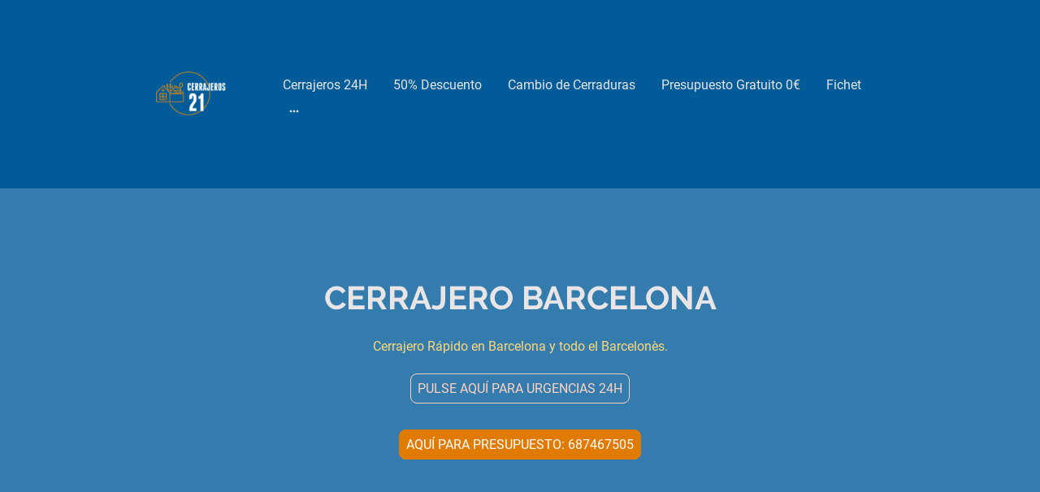

--- FILE ---
content_type: text/html
request_url: https://www.cerrajeros21.es/cerrajeros-barcelona
body_size: 57720
content:
<!DOCTYPE html>
<html lang="es">
    <head>
        <title >Cerrajeros Barcelona 666889582 Llame Ahora 30% dto</title>
        <meta key="content" httpEquiv="Content-Type" content="text/html; charset=UTF-8" />
        <meta name="viewport" content="width=device-width, initial-scale=1.0"/>
        <meta name="generator" content="MyWebsite NOW"/>
        <meta charset="utf-8" />
        <link rel="stylesheet" href="/-_-/common/styles/style.1c9c8cbff5de2fee1a4c.css">
        <script type="application/ld+json">
                    {"@context":"https://schema.org","@type":"LocalBusiness","address":{"@type":"PostalAddress"},"telephone":"666889582","logo":"/-_-/resources/images/files/bb2ab48e-8df7-4ad8-88a1-53d1b80a40c2/49f5af78-421e-46d2-8253-9ff3d3ae3594?o=rs:fill:2000:2000:1:1/g:sm/","url":"https://cerrajeros21.es","longitude":-3.74922,"latitude":40.46366700000001,"name":"cERRAJEROS 21","sameAs":["","","","","",""],"openingHours":["Mo 07:00-18:00","Tu 07:00-18:00","We 07:00-18:00","Th 07:00-18:00","Fr 07:00-18:00","Sa ","Su "],"email":""}
                </script><!-- Global site tag (gtag.js) - Google Ads: 10866039024 -->
<script async src="https://www.googletagmanager.com/gtag/js?id=AW-10866039024"></script>
<script>
  window.dataLayer = window.dataLayer || [];
  function gtag(){dataLayer.push(arguments);}
  gtag('js', new Date());
  gtag('config', 'AW-10866039024');
</script><meta  name="description" content="Cerrajeros Barcelona Económicos para apertura de puertas sin romper y cambios de cerraduras. Cerrajeria Barcelona 30% llame ahora."/><meta  property="og:image" content="https://cerrajeros21.es/-_-/res/bb2ab48e-8df7-4ad8-88a1-53d1b80a40c2/images/files/bb2ab48e-8df7-4ad8-88a1-53d1b80a40c2/2cba200f-b5b7-4abd-bb9f-12d84846ed53/210-243/32697df410b4f3a2d55bb5209cb47923f76924b3"/><link rel="shortcut icon" href="/favicon.ico?v=1683141383532" type="image/x-icon" /><link rel="icon" href="/favicon.ico?v=1683141383532" type="image/x-icon" /><link rel="apple-touch-icon" sizes="180x180" href="/apple-touch-icon.png?v=1683141383532" type="image/png" /><link rel="icon" type="image/png" sizes="32x32" href="/favicon-32x32.png?v=1683141383532" type="image/png" /><link rel="icon" type="image/png" sizes="192x192" href="/android-chrome-192x192.png?v=1683141383532" type="image/png" /><link rel="icon" type="image/png" sizes="16x16" href="/favicon-16x16.png?v=1683141383532" type="image/png" /><link rel="manifest" href="/manifest.json?v=1683141383532" />
        <style>@font-face {                src: url("/-_-/common/fonts/Raleway-latin_latin-ext-regular.eot");                src: local("Raleway Regular"), local("Raleway-Regular");                src: url("/-_-/common/fonts/Raleway-latin_latin-ext-regular.eot?#iefix") format("embedded-opentype");                src: url("/-_-/common/fonts/Raleway-latin_latin-ext-regular.woff2") format("woff2");                src: url("/-_-/common/fonts/Raleway-latin_latin-ext-regular.woff") format("woff");                src: url("/-_-/common/fonts/Raleway-latin_latin-ext-regular.ttf") format("truetype");                src: url("/-_-/common/fonts/Raleway-latin_latin-ext-regular.svg#Raleway") format("svg");                font-family: Raleway;                font-style: normal;                font-weight: 400;                src: url("/-_-/common/fonts/Raleway-latin_latin-ext-regular.woff") format("woff");                }                @font-face {                src: url("/-_-/common/fonts/Raleway-latin_latin-ext-italic.eot");                src: local("Raleway Italic"), local("Raleway-Italic");                src: url("/-_-/common/fonts/Raleway-latin_latin-ext-italic.eot?#iefix") format("embedded-opentype");                src: url("/-_-/common/fonts/Raleway-latin_latin-ext-italic.woff2") format("woff2");                src: url("/-_-/common/fonts/Raleway-latin_latin-ext-italic.woff") format("woff");                src: url("/-_-/common/fonts/Raleway-latin_latin-ext-italic.ttf") format("truetype");                src: url("/-_-/common/fonts/Raleway-latin_latin-ext-italic.svg#Raleway") format("svg");                font-family: Raleway;                font-style: italic;                font-weight: 400;                src: url("/-_-/common/fonts/Raleway-latin_latin-ext-italic.woff") format("woff");                }                @font-face {                src: url("/-_-/common/fonts/Raleway-latin_latin-ext-500.eot");                src: local("Raleway Medium"), local("Raleway-Medium");                src: url("/-_-/common/fonts/Raleway-latin_latin-ext-500.eot?#iefix") format("embedded-opentype");                src: url("/-_-/common/fonts/Raleway-latin_latin-ext-500.woff2") format("woff2");                src: url("/-_-/common/fonts/Raleway-latin_latin-ext-500.woff") format("woff");                src: url("/-_-/common/fonts/Raleway-latin_latin-ext-500.ttf") format("truetype");                src: url("/-_-/common/fonts/Raleway-latin_latin-ext-500.svg#Raleway") format("svg");                font-family: Raleway;                font-style: normal;                font-weight: 500;                src: url("/-_-/common/fonts/Raleway-latin_latin-ext-500.woff") format("woff");                }                @font-face {                src: url("/-_-/common/fonts/Raleway-latin_latin-ext-700.eot");                src: local("Raleway Bold"), local("Raleway-Bold");                src: url("/-_-/common/fonts/Raleway-latin_latin-ext-700.eot?#iefix") format("embedded-opentype");                src: url("/-_-/common/fonts/Raleway-latin_latin-ext-700.woff2") format("woff2");                src: url("/-_-/common/fonts/Raleway-latin_latin-ext-700.woff") format("woff");                src: url("/-_-/common/fonts/Raleway-latin_latin-ext-700.ttf") format("truetype");                src: url("/-_-/common/fonts/Raleway-latin_latin-ext-700.svg#Raleway") format("svg");                font-family: Raleway;                font-style: normal;                font-weight: 700;                src: url("/-_-/common/fonts/Raleway-latin_latin-ext-700.woff") format("woff");                }                @font-face {                src: url("/-_-/common/fonts/Raleway-latin_latin-ext-500italic.eot");                src: local("Raleway MediumItalic"), local("Raleway-MediumItalic");                src: url("/-_-/common/fonts/Raleway-latin_latin-ext-500italic.eot?#iefix") format("embedded-opentype");                src: url("/-_-/common/fonts/Raleway-latin_latin-ext-500italic.woff2") format("woff2");                src: url("/-_-/common/fonts/Raleway-latin_latin-ext-500italic.woff") format("woff");                src: url("/-_-/common/fonts/Raleway-latin_latin-ext-500italic.ttf") format("truetype");                src: url("/-_-/common/fonts/Raleway-latin_latin-ext-500italic.svg#Raleway") format("svg");                font-family: Raleway;                font-style: italic;                font-weight: 500;                src: url("/-_-/common/fonts/Raleway-latin_latin-ext-500italic.woff") format("woff");                }                @font-face {                src: url("/-_-/common/fonts/Raleway-latin_latin-ext-700italic.eot");                src: local("Raleway BoldItalic"), local("Raleway-BoldItalic");                src: url("/-_-/common/fonts/Raleway-latin_latin-ext-700italic.eot?#iefix") format("embedded-opentype");                src: url("/-_-/common/fonts/Raleway-latin_latin-ext-700italic.woff2") format("woff2");                src: url("/-_-/common/fonts/Raleway-latin_latin-ext-700italic.woff") format("woff");                src: url("/-_-/common/fonts/Raleway-latin_latin-ext-700italic.ttf") format("truetype");                src: url("/-_-/common/fonts/Raleway-latin_latin-ext-700italic.svg#Raleway") format("svg");                font-family: Raleway;                font-style: italic;                font-weight: 700;                src: url("/-_-/common/fonts/Raleway-latin_latin-ext-700italic.woff") format("woff");                }                @font-face {                src: url("/-_-/common/fonts/Roboto-latin_latin-ext-regular.eot");                src: local("Roboto Regular"), local("Roboto-Regular");                src: url("/-_-/common/fonts/Roboto-latin_latin-ext-regular.eot?#iefix") format("embedded-opentype");                src: url("/-_-/common/fonts/Roboto-latin_latin-ext-regular.woff2") format("woff2");                src: url("/-_-/common/fonts/Roboto-latin_latin-ext-regular.woff") format("woff");                src: url("/-_-/common/fonts/Roboto-latin_latin-ext-regular.ttf") format("truetype");                src: url("/-_-/common/fonts/Roboto-latin_latin-ext-regular.svg#Roboto") format("svg");                font-family: Roboto;                font-style: normal;                font-weight: 400;                src: url("/-_-/common/fonts/Roboto-latin_latin-ext-regular.woff") format("woff");                }                @font-face {                src: url("/-_-/common/fonts/Roboto-latin_latin-ext-italic.eot");                src: local("Roboto Italic"), local("Roboto-Italic");                src: url("/-_-/common/fonts/Roboto-latin_latin-ext-italic.eot?#iefix") format("embedded-opentype");                src: url("/-_-/common/fonts/Roboto-latin_latin-ext-italic.woff2") format("woff2");                src: url("/-_-/common/fonts/Roboto-latin_latin-ext-italic.woff") format("woff");                src: url("/-_-/common/fonts/Roboto-latin_latin-ext-italic.ttf") format("truetype");                src: url("/-_-/common/fonts/Roboto-latin_latin-ext-italic.svg#Roboto") format("svg");                font-family: Roboto;                font-style: italic;                font-weight: 400;                src: url("/-_-/common/fonts/Roboto-latin_latin-ext-italic.woff") format("woff");                }                @font-face {                src: url("/-_-/common/fonts/Roboto-latin_latin-ext-500.eot");                src: local("Roboto Medium"), local("Roboto-Medium");                src: url("/-_-/common/fonts/Roboto-latin_latin-ext-500.eot?#iefix") format("embedded-opentype");                src: url("/-_-/common/fonts/Roboto-latin_latin-ext-500.woff2") format("woff2");                src: url("/-_-/common/fonts/Roboto-latin_latin-ext-500.woff") format("woff");                src: url("/-_-/common/fonts/Roboto-latin_latin-ext-500.ttf") format("truetype");                src: url("/-_-/common/fonts/Roboto-latin_latin-ext-500.svg#Roboto") format("svg");                font-family: Roboto;                font-style: normal;                font-weight: 500;                src: url("/-_-/common/fonts/Roboto-latin_latin-ext-500.woff") format("woff");                }                @font-face {                src: url("/-_-/common/fonts/Roboto-latin_latin-ext-700.eot");                src: local("Roboto Bold"), local("Roboto-Bold");                src: url("/-_-/common/fonts/Roboto-latin_latin-ext-700.eot?#iefix") format("embedded-opentype");                src: url("/-_-/common/fonts/Roboto-latin_latin-ext-700.woff2") format("woff2");                src: url("/-_-/common/fonts/Roboto-latin_latin-ext-700.woff") format("woff");                src: url("/-_-/common/fonts/Roboto-latin_latin-ext-700.ttf") format("truetype");                src: url("/-_-/common/fonts/Roboto-latin_latin-ext-700.svg#Roboto") format("svg");                font-family: Roboto;                font-style: normal;                font-weight: 700;                src: url("/-_-/common/fonts/Roboto-latin_latin-ext-700.woff") format("woff");                }                @font-face {                src: url("/-_-/common/fonts/Roboto-latin_latin-ext-500italic.eot");                src: local("Roboto MediumItalic"), local("Roboto-MediumItalic");                src: url("/-_-/common/fonts/Roboto-latin_latin-ext-500italic.eot?#iefix") format("embedded-opentype");                src: url("/-_-/common/fonts/Roboto-latin_latin-ext-500italic.woff2") format("woff2");                src: url("/-_-/common/fonts/Roboto-latin_latin-ext-500italic.woff") format("woff");                src: url("/-_-/common/fonts/Roboto-latin_latin-ext-500italic.ttf") format("truetype");                src: url("/-_-/common/fonts/Roboto-latin_latin-ext-500italic.svg#Roboto") format("svg");                font-family: Roboto;                font-style: italic;                font-weight: 500;                src: url("/-_-/common/fonts/Roboto-latin_latin-ext-500italic.woff") format("woff");                }                @font-face {                src: url("/-_-/common/fonts/Roboto-latin_latin-ext-700italic.eot");                src: local("Roboto BoldItalic"), local("Roboto-BoldItalic");                src: url("/-_-/common/fonts/Roboto-latin_latin-ext-700italic.eot?#iefix") format("embedded-opentype");                src: url("/-_-/common/fonts/Roboto-latin_latin-ext-700italic.woff2") format("woff2");                src: url("/-_-/common/fonts/Roboto-latin_latin-ext-700italic.woff") format("woff");                src: url("/-_-/common/fonts/Roboto-latin_latin-ext-700italic.ttf") format("truetype");                src: url("/-_-/common/fonts/Roboto-latin_latin-ext-700italic.svg#Roboto") format("svg");                font-family: Roboto;                font-style: italic;                font-weight: 700;                src: url("/-_-/common/fonts/Roboto-latin_latin-ext-700italic.woff") format("woff");                }                </style><style>@media (min-width: 768px) and (max-width: 1023.95px){                    .grid-row-33765340-f3b5-44aa-b504-2f76bf118dde {                        padding: 32px !important;flex-direction: column !important;                    }                }@media (min-width: 1024px){                    .grid-row-33765340-f3b5-44aa-b504-2f76bf118dde {                        display: flex !important;padding: 32px !important;flex-direction: column !important;                    }                }</style><style>@media (min-width: 0px) and (max-width: 767.95px){                    .grid-row-134f3426-d3d9-42c9-815b-3f06f8f595a1 {                        align-items: flex-start !important;                    }                }@media (min-width: 768px) and (max-width: 1023.95px){                    .grid-row-134f3426-d3d9-42c9-815b-3f06f8f595a1 {                        align-items: flex-start !important;                    }                }</style><style></style><style>.logo-652db14c-4108-402e-aec3-8d8a1e642f81 .theming-theme-accent1 {                color: #c7deff !important;            }            .logo-652db14c-4108-402e-aec3-8d8a1e642f81 .theming-theme-accent2 {                color: #c9ddff !important;            }            .logo-652db14c-4108-402e-aec3-8d8a1e642f81 .theming-theme-accent3 {                color: #ffd3c0 !important;            }            .logo-652db14c-4108-402e-aec3-8d8a1e642f81 .theming-theme-light {                color: #e9e5e6 !important;            }            .logo-652db14c-4108-402e-aec3-8d8a1e642f81 .theming-theme-dark {                color: #dcdcdc !important;            }            .logo-652db14c-4108-402e-aec3-8d8a1e642f81 .theming-basic-Grey {                color: #dcdcdc !important;            }            .logo-652db14c-4108-402e-aec3-8d8a1e642f81 .theming-basic-Red {                color: #fed1d1 !important;            }            .logo-652db14c-4108-402e-aec3-8d8a1e642f81 .theming-basic-Orange {                color: #ffd2c6 !important;            }            .logo-652db14c-4108-402e-aec3-8d8a1e642f81 .theming-basic-Yellow {                color: #ffd87a !important;            }            .logo-652db14c-4108-402e-aec3-8d8a1e642f81 .theming-basic-Green {                color: #4afd2c !important;            }            .logo-652db14c-4108-402e-aec3-8d8a1e642f81 .theming-basic-Cyan {                color: #a1e6ff !important;            }            .logo-652db14c-4108-402e-aec3-8d8a1e642f81 .theming-basic-Blue {                color: #d9d9fd !important;            }            .logo-652db14c-4108-402e-aec3-8d8a1e642f81 .theming-basic-Purple {                color: #fccdfd !important;            }            </style><style>@media (min-width: 0px) and (max-width: 767.95px){                    .module-container-1837939a-917b-4e88-8ff5-b8809f1de20e {                        display: none !important;                    }                }@media (min-width: 768px) and (max-width: 1023.95px){                    .module-container-1837939a-917b-4e88-8ff5-b8809f1de20e {                        display: none !important;                    }                }</style><style>@media (min-width: 0px) and (max-width: 767.95px){                    .module-container-a11d61ab-4edc-4c84-b93a-841e459354dc {                        min-height: 64px !important;                    }                }@media (min-width: 768px) and (max-width: 1023.95px){                    .module-container-a11d61ab-4edc-4c84-b93a-841e459354dc {                        min-height: 64px !important;                    }                }</style><style>@media (min-width: 768px) and (max-width: 1023.95px){                    .grid-row-e19be109-67bb-4c05-af85-fe0cb85e9bf6 {                        order: -1 !important;                    }                }@media (min-width: 1024px){                    .grid-row-e19be109-67bb-4c05-af85-fe0cb85e9bf6 {                        order: -1 !important;                    }                }</style><style></style><style></style><style>.heading-module-37ad5dde-3d77-4a80-be48-8edee4b24552 .theming-theme-accent1 {                color: #c7deff !important;            }            .heading-module-37ad5dde-3d77-4a80-be48-8edee4b24552 .theming-theme-accent2 {                color: #c9ddff !important;            }            .heading-module-37ad5dde-3d77-4a80-be48-8edee4b24552 .theming-theme-accent3 {                color: #ffd3c0 !important;            }            .heading-module-37ad5dde-3d77-4a80-be48-8edee4b24552 .theming-theme-light {                color: #e9e5e6 !important;            }            .heading-module-37ad5dde-3d77-4a80-be48-8edee4b24552 .theming-theme-dark {                color: #dcdcdc !important;            }            .heading-module-37ad5dde-3d77-4a80-be48-8edee4b24552 .theming-basic-Grey {                color: #dcdcdc !important;            }            .heading-module-37ad5dde-3d77-4a80-be48-8edee4b24552 .theming-basic-Red {                color: #fed1d1 !important;            }            .heading-module-37ad5dde-3d77-4a80-be48-8edee4b24552 .theming-basic-Orange {                color: #ffd2c6 !important;            }            .heading-module-37ad5dde-3d77-4a80-be48-8edee4b24552 .theming-basic-Yellow {                color: #ffd87a !important;            }            .heading-module-37ad5dde-3d77-4a80-be48-8edee4b24552 .theming-basic-Green {                color: #4afd2c !important;            }            .heading-module-37ad5dde-3d77-4a80-be48-8edee4b24552 .theming-basic-Cyan {                color: #a1e6ff !important;            }            .heading-module-37ad5dde-3d77-4a80-be48-8edee4b24552 .theming-basic-Blue {                color: #d9d9fd !important;            }            .heading-module-37ad5dde-3d77-4a80-be48-8edee4b24552 .theming-basic-Purple {                color: #fccdfd !important;            }            </style><style>.text-98ece6e0-ad00-465c-a285-13c4a08aa095 .theming-theme-accent1 {                color: #c7deff !important;            }            .text-98ece6e0-ad00-465c-a285-13c4a08aa095 .theming-theme-accent2 {                color: #c9ddff !important;            }            .text-98ece6e0-ad00-465c-a285-13c4a08aa095 .theming-theme-accent3 {                color: #ffd3c0 !important;            }            .text-98ece6e0-ad00-465c-a285-13c4a08aa095 .theming-theme-light {                color: #e9e5e6 !important;            }            .text-98ece6e0-ad00-465c-a285-13c4a08aa095 .theming-theme-dark {                color: #dcdcdc !important;            }            .text-98ece6e0-ad00-465c-a285-13c4a08aa095 .theming-basic-Grey {                color: #dcdcdc !important;            }            .text-98ece6e0-ad00-465c-a285-13c4a08aa095 .theming-basic-Red {                color: #fed1d1 !important;            }            .text-98ece6e0-ad00-465c-a285-13c4a08aa095 .theming-basic-Orange {                color: #ffd2c6 !important;            }            .text-98ece6e0-ad00-465c-a285-13c4a08aa095 .theming-basic-Yellow {                color: #ffd87a !important;            }            .text-98ece6e0-ad00-465c-a285-13c4a08aa095 .theming-basic-Green {                color: #4afd2c !important;            }            .text-98ece6e0-ad00-465c-a285-13c4a08aa095 .theming-basic-Cyan {                color: #a1e6ff !important;            }            .text-98ece6e0-ad00-465c-a285-13c4a08aa095 .theming-basic-Blue {                color: #d9d9fd !important;            }            .text-98ece6e0-ad00-465c-a285-13c4a08aa095 .theming-basic-Purple {                color: #fccdfd !important;            }            </style><style>.text-3d818df3-5e2c-49eb-b841-fe9a420d9345 .theming-theme-accent1 {                color: #c7deff !important;            }            .text-3d818df3-5e2c-49eb-b841-fe9a420d9345 .theming-theme-accent2 {                color: #c9ddff !important;            }            .text-3d818df3-5e2c-49eb-b841-fe9a420d9345 .theming-theme-accent3 {                color: #ffd3c0 !important;            }            .text-3d818df3-5e2c-49eb-b841-fe9a420d9345 .theming-theme-light {                color: #e9e5e6 !important;            }            .text-3d818df3-5e2c-49eb-b841-fe9a420d9345 .theming-theme-dark {                color: #dcdcdc !important;            }            .text-3d818df3-5e2c-49eb-b841-fe9a420d9345 .theming-basic-Grey {                color: #dcdcdc !important;            }            .text-3d818df3-5e2c-49eb-b841-fe9a420d9345 .theming-basic-Red {                color: #fed1d1 !important;            }            .text-3d818df3-5e2c-49eb-b841-fe9a420d9345 .theming-basic-Orange {                color: #ffd2c6 !important;            }            .text-3d818df3-5e2c-49eb-b841-fe9a420d9345 .theming-basic-Yellow {                color: #ffd87a !important;            }            .text-3d818df3-5e2c-49eb-b841-fe9a420d9345 .theming-basic-Green {                color: #4afd2c !important;            }            .text-3d818df3-5e2c-49eb-b841-fe9a420d9345 .theming-basic-Cyan {                color: #a1e6ff !important;            }            .text-3d818df3-5e2c-49eb-b841-fe9a420d9345 .theming-basic-Blue {                color: #d9d9fd !important;            }            .text-3d818df3-5e2c-49eb-b841-fe9a420d9345 .theming-basic-Purple {                color: #fccdfd !important;            }            </style><style>@font-face {src: url("/-_-/common/fonts/Oswald-latin_latin-ext-regular.eot");src: local("Oswald Regular"), local("Oswald-Regular");src: url("/-_-/common/fonts/Oswald-latin_latin-ext-regular.eot?#iefix") format("embedded-opentype");src: url("/-_-/common/fonts/Oswald-latin_latin-ext-regular.woff2") format("woff2");src: url("/-_-/common/fonts/Oswald-latin_latin-ext-regular.woff") format("woff");src: url("/-_-/common/fonts/Oswald-latin_latin-ext-regular.ttf") format("truetype");src: url("/-_-/common/fonts/Oswald-latin_latin-ext-regular.svg#Oswald") format("svg");font-family: Oswald;font-style: normal;font-weight: 400;src: url("/-_-/common/fonts/Oswald-latin_latin-ext-regular.woff") format("woff");}@font-face {src: url("/-_-/common/fonts/Oswald-latin_latin-ext-500.eot");src: local("Oswald Medium"), local("Oswald-Medium");src: url("/-_-/common/fonts/Oswald-latin_latin-ext-500.eot?#iefix") format("embedded-opentype");src: url("/-_-/common/fonts/Oswald-latin_latin-ext-500.woff2") format("woff2");src: url("/-_-/common/fonts/Oswald-latin_latin-ext-500.woff") format("woff");src: url("/-_-/common/fonts/Oswald-latin_latin-ext-500.ttf") format("truetype");src: url("/-_-/common/fonts/Oswald-latin_latin-ext-500.svg#Oswald") format("svg");font-family: Oswald;font-style: normal;font-weight: 500;src: url("/-_-/common/fonts/Oswald-latin_latin-ext-500.woff") format("woff");}@font-face {src: url("/-_-/common/fonts/Oswald-latin_latin-ext-700.eot");src: local("Oswald Bold"), local("Oswald-Bold");src: url("/-_-/common/fonts/Oswald-latin_latin-ext-700.eot?#iefix") format("embedded-opentype");src: url("/-_-/common/fonts/Oswald-latin_latin-ext-700.woff2") format("woff2");src: url("/-_-/common/fonts/Oswald-latin_latin-ext-700.woff") format("woff");src: url("/-_-/common/fonts/Oswald-latin_latin-ext-700.ttf") format("truetype");src: url("/-_-/common/fonts/Oswald-latin_latin-ext-700.svg#Oswald") format("svg");font-family: Oswald;font-style: normal;font-weight: 700;src: url("/-_-/common/fonts/Oswald-latin_latin-ext-700.woff") format("woff");}</style><style>.text-5c573d0f-a8e9-486f-b1c7-1279200d8184 .theming-theme-accent1 {                color: #c7deff !important;            }            .text-5c573d0f-a8e9-486f-b1c7-1279200d8184 .theming-theme-accent2 {                color: #c9ddff !important;            }            .text-5c573d0f-a8e9-486f-b1c7-1279200d8184 .theming-theme-accent3 {                color: #ffd3c0 !important;            }            .text-5c573d0f-a8e9-486f-b1c7-1279200d8184 .theming-theme-light {                color: #e9e5e6 !important;            }            .text-5c573d0f-a8e9-486f-b1c7-1279200d8184 .theming-theme-dark {                color: #dcdcdc !important;            }            .text-5c573d0f-a8e9-486f-b1c7-1279200d8184 .theming-basic-Grey {                color: #dcdcdc !important;            }            .text-5c573d0f-a8e9-486f-b1c7-1279200d8184 .theming-basic-Red {                color: #fed1d1 !important;            }            .text-5c573d0f-a8e9-486f-b1c7-1279200d8184 .theming-basic-Orange {                color: #ffd2c6 !important;            }            .text-5c573d0f-a8e9-486f-b1c7-1279200d8184 .theming-basic-Yellow {                color: #ffd87a !important;            }            .text-5c573d0f-a8e9-486f-b1c7-1279200d8184 .theming-basic-Green {                color: #4afd2c !important;            }            .text-5c573d0f-a8e9-486f-b1c7-1279200d8184 .theming-basic-Cyan {                color: #a1e6ff !important;            }            .text-5c573d0f-a8e9-486f-b1c7-1279200d8184 .theming-basic-Blue {                color: #d9d9fd !important;            }            .text-5c573d0f-a8e9-486f-b1c7-1279200d8184 .theming-basic-Purple {                color: #fccdfd !important;            }            </style><style>    .formCapOverlay {        position: fixed;        z-index: 1000;        left: 0;        top: 0;        width: 100%;        height: 100%;        background-color: rgba(0, 0, 0, 0.65);        display: none;    }    .showElement {        display: block;    }    .hideElement {        display: none;    }    .refreshBtn {        cursor: pointer;        opacity: 0.5;    }    .capSendBtn {        align-self: center;        margin: 24px 0;    }    .capImgContainer {        width: 133px;        height: 50px;        overflow: hidden;        margin-right: 8px;    }    .capContainer + input {        min-width: 310px;    }    .formCapModal {        background-color: rgb(255,255,255);        position: fixed;        left: 50%;        top: 50%;        transform: translate(-50%, -50%);        padding: 0 32px;        pointer-events: none;        opacity: 0;        transition: all 300ms ease-in-out;        z-index: 1001;    }    .showModal {        opacity: 1;        pointer-events: auto;    }    .formCapContainer {        display: flex;        flex-direction: column;        text-align: center;    }    .comboContainer {        display: flex;        align-items: center;        justify-content: space-around;        flex-wrap: wrap;    }    .capContainer {        display: flex;        align-items: center;    }    .error {        color: rgb(206, 9, 9);        border-color: rgb(206,9,9);    }    .loader {        display: inline-block;        width: 80px;        height: 80px;        position: absolute;        top: 50%;        left: 50%;        transform: translate(-50%, -50%);    }    .loader:after {        content: " ";        display: block;        width: 64px;        height: 64px;        margin: 8px;        border-radius: 50%;        border: 6px solid #000;        border-color: #000 transparent #000 transparent;        animation: loader 1.2s linear infinite;    }    @keyframes loader {        0% {            transform: rotate(0deg);        }        100% {            transform: rotate(360deg);        }    }    </style><style>#form-module-3d908af9-cac9-44a1-ba2e-198587c54ed3 {        --form-checkbox-svg: url('[data-uri]')    }</style><style>.heading-module-d152ae1d-4e0d-46b6-9159-56e7381f01ae .theming-theme-accent1 {                color: #c7deff !important;            }            .heading-module-d152ae1d-4e0d-46b6-9159-56e7381f01ae .theming-theme-accent2 {                color: #c9ddff !important;            }            .heading-module-d152ae1d-4e0d-46b6-9159-56e7381f01ae .theming-theme-accent3 {                color: #ffd3c0 !important;            }            .heading-module-d152ae1d-4e0d-46b6-9159-56e7381f01ae .theming-theme-light {                color: #e9e5e6 !important;            }            .heading-module-d152ae1d-4e0d-46b6-9159-56e7381f01ae .theming-theme-dark {                color: #dcdcdc !important;            }            .heading-module-d152ae1d-4e0d-46b6-9159-56e7381f01ae .theming-basic-Grey {                color: #dcdcdc !important;            }            .heading-module-d152ae1d-4e0d-46b6-9159-56e7381f01ae .theming-basic-Red {                color: #fed1d1 !important;            }            .heading-module-d152ae1d-4e0d-46b6-9159-56e7381f01ae .theming-basic-Orange {                color: #ffd2c6 !important;            }            .heading-module-d152ae1d-4e0d-46b6-9159-56e7381f01ae .theming-basic-Yellow {                color: #ffd87a !important;            }            .heading-module-d152ae1d-4e0d-46b6-9159-56e7381f01ae .theming-basic-Green {                color: #4afd2c !important;            }            .heading-module-d152ae1d-4e0d-46b6-9159-56e7381f01ae .theming-basic-Cyan {                color: #a1e6ff !important;            }            .heading-module-d152ae1d-4e0d-46b6-9159-56e7381f01ae .theming-basic-Blue {                color: #d9d9fd !important;            }            .heading-module-d152ae1d-4e0d-46b6-9159-56e7381f01ae .theming-basic-Purple {                color: #fccdfd !important;            }            </style><style>@font-face {src: url("/-_-/common/fonts/Roboto-latin_latin-ext-regular.eot");src: local("Roboto Regular"), local("Roboto-Regular");src: url("/-_-/common/fonts/Roboto-latin_latin-ext-regular.eot?#iefix") format("embedded-opentype");src: url("/-_-/common/fonts/Roboto-latin_latin-ext-regular.woff2") format("woff2");src: url("/-_-/common/fonts/Roboto-latin_latin-ext-regular.woff") format("woff");src: url("/-_-/common/fonts/Roboto-latin_latin-ext-regular.ttf") format("truetype");src: url("/-_-/common/fonts/Roboto-latin_latin-ext-regular.svg#Roboto") format("svg");font-family: Roboto;font-style: normal;font-weight: 400;src: url("/-_-/common/fonts/Roboto-latin_latin-ext-regular.woff") format("woff");}@font-face {src: url("/-_-/common/fonts/Roboto-latin_latin-ext-italic.eot");src: local("Roboto Italic"), local("Roboto-Italic");src: url("/-_-/common/fonts/Roboto-latin_latin-ext-italic.eot?#iefix") format("embedded-opentype");src: url("/-_-/common/fonts/Roboto-latin_latin-ext-italic.woff2") format("woff2");src: url("/-_-/common/fonts/Roboto-latin_latin-ext-italic.woff") format("woff");src: url("/-_-/common/fonts/Roboto-latin_latin-ext-italic.ttf") format("truetype");src: url("/-_-/common/fonts/Roboto-latin_latin-ext-italic.svg#Roboto") format("svg");font-family: Roboto;font-style: italic;font-weight: 400;src: url("/-_-/common/fonts/Roboto-latin_latin-ext-italic.woff") format("woff");}@font-face {src: url("/-_-/common/fonts/Roboto-latin_latin-ext-500.eot");src: local("Roboto Medium"), local("Roboto-Medium");src: url("/-_-/common/fonts/Roboto-latin_latin-ext-500.eot?#iefix") format("embedded-opentype");src: url("/-_-/common/fonts/Roboto-latin_latin-ext-500.woff2") format("woff2");src: url("/-_-/common/fonts/Roboto-latin_latin-ext-500.woff") format("woff");src: url("/-_-/common/fonts/Roboto-latin_latin-ext-500.ttf") format("truetype");src: url("/-_-/common/fonts/Roboto-latin_latin-ext-500.svg#Roboto") format("svg");font-family: Roboto;font-style: normal;font-weight: 500;src: url("/-_-/common/fonts/Roboto-latin_latin-ext-500.woff") format("woff");}@font-face {src: url("/-_-/common/fonts/Roboto-latin_latin-ext-700.eot");src: local("Roboto Bold"), local("Roboto-Bold");src: url("/-_-/common/fonts/Roboto-latin_latin-ext-700.eot?#iefix") format("embedded-opentype");src: url("/-_-/common/fonts/Roboto-latin_latin-ext-700.woff2") format("woff2");src: url("/-_-/common/fonts/Roboto-latin_latin-ext-700.woff") format("woff");src: url("/-_-/common/fonts/Roboto-latin_latin-ext-700.ttf") format("truetype");src: url("/-_-/common/fonts/Roboto-latin_latin-ext-700.svg#Roboto") format("svg");font-family: Roboto;font-style: normal;font-weight: 700;src: url("/-_-/common/fonts/Roboto-latin_latin-ext-700.woff") format("woff");}@font-face {src: url("/-_-/common/fonts/Roboto-latin_latin-ext-500italic.eot");src: local("Roboto MediumItalic"), local("Roboto-MediumItalic");src: url("/-_-/common/fonts/Roboto-latin_latin-ext-500italic.eot?#iefix") format("embedded-opentype");src: url("/-_-/common/fonts/Roboto-latin_latin-ext-500italic.woff2") format("woff2");src: url("/-_-/common/fonts/Roboto-latin_latin-ext-500italic.woff") format("woff");src: url("/-_-/common/fonts/Roboto-latin_latin-ext-500italic.ttf") format("truetype");src: url("/-_-/common/fonts/Roboto-latin_latin-ext-500italic.svg#Roboto") format("svg");font-family: Roboto;font-style: italic;font-weight: 500;src: url("/-_-/common/fonts/Roboto-latin_latin-ext-500italic.woff") format("woff");}@font-face {src: url("/-_-/common/fonts/Roboto-latin_latin-ext-700italic.eot");src: local("Roboto BoldItalic"), local("Roboto-BoldItalic");src: url("/-_-/common/fonts/Roboto-latin_latin-ext-700italic.eot?#iefix") format("embedded-opentype");src: url("/-_-/common/fonts/Roboto-latin_latin-ext-700italic.woff2") format("woff2");src: url("/-_-/common/fonts/Roboto-latin_latin-ext-700italic.woff") format("woff");src: url("/-_-/common/fonts/Roboto-latin_latin-ext-700italic.ttf") format("truetype");src: url("/-_-/common/fonts/Roboto-latin_latin-ext-700italic.svg#Roboto") format("svg");font-family: Roboto;font-style: italic;font-weight: 700;src: url("/-_-/common/fonts/Roboto-latin_latin-ext-700italic.woff") format("woff");}</style><style>.heading-module-14484ec6-6291-4d27-8a05-1fb4310cb0e7 .theming-theme-accent1 {                color: #c7deff !important;            }            .heading-module-14484ec6-6291-4d27-8a05-1fb4310cb0e7 .theming-theme-accent2 {                color: #c9ddff !important;            }            .heading-module-14484ec6-6291-4d27-8a05-1fb4310cb0e7 .theming-theme-accent3 {                color: #ffd3c0 !important;            }            .heading-module-14484ec6-6291-4d27-8a05-1fb4310cb0e7 .theming-theme-light {                color: #e9e5e6 !important;            }            .heading-module-14484ec6-6291-4d27-8a05-1fb4310cb0e7 .theming-theme-dark {                color: #dcdcdc !important;            }            .heading-module-14484ec6-6291-4d27-8a05-1fb4310cb0e7 .theming-basic-Grey {                color: #dcdcdc !important;            }            .heading-module-14484ec6-6291-4d27-8a05-1fb4310cb0e7 .theming-basic-Red {                color: #fed1d1 !important;            }            .heading-module-14484ec6-6291-4d27-8a05-1fb4310cb0e7 .theming-basic-Orange {                color: #ffd2c6 !important;            }            .heading-module-14484ec6-6291-4d27-8a05-1fb4310cb0e7 .theming-basic-Yellow {                color: #ffd87a !important;            }            .heading-module-14484ec6-6291-4d27-8a05-1fb4310cb0e7 .theming-basic-Green {                color: #4afd2c !important;            }            .heading-module-14484ec6-6291-4d27-8a05-1fb4310cb0e7 .theming-basic-Cyan {                color: #a1e6ff !important;            }            .heading-module-14484ec6-6291-4d27-8a05-1fb4310cb0e7 .theming-basic-Blue {                color: #d9d9fd !important;            }            .heading-module-14484ec6-6291-4d27-8a05-1fb4310cb0e7 .theming-basic-Purple {                color: #fccdfd !important;            }            </style><style>.text-7ec08296-7ac6-4115-9eba-d916bcf8ead8 .theming-theme-accent1 {                color: #c7deff !important;            }            .text-7ec08296-7ac6-4115-9eba-d916bcf8ead8 .theming-theme-accent2 {                color: #c9ddff !important;            }            .text-7ec08296-7ac6-4115-9eba-d916bcf8ead8 .theming-theme-accent3 {                color: #ffd3c0 !important;            }            .text-7ec08296-7ac6-4115-9eba-d916bcf8ead8 .theming-theme-light {                color: #e9e5e6 !important;            }            .text-7ec08296-7ac6-4115-9eba-d916bcf8ead8 .theming-theme-dark {                color: #dcdcdc !important;            }            .text-7ec08296-7ac6-4115-9eba-d916bcf8ead8 .theming-basic-Grey {                color: #dcdcdc !important;            }            .text-7ec08296-7ac6-4115-9eba-d916bcf8ead8 .theming-basic-Red {                color: #fed1d1 !important;            }            .text-7ec08296-7ac6-4115-9eba-d916bcf8ead8 .theming-basic-Orange {                color: #ffd2c6 !important;            }            .text-7ec08296-7ac6-4115-9eba-d916bcf8ead8 .theming-basic-Yellow {                color: #ffd87a !important;            }            .text-7ec08296-7ac6-4115-9eba-d916bcf8ead8 .theming-basic-Green {                color: #4afd2c !important;            }            .text-7ec08296-7ac6-4115-9eba-d916bcf8ead8 .theming-basic-Cyan {                color: #a1e6ff !important;            }            .text-7ec08296-7ac6-4115-9eba-d916bcf8ead8 .theming-basic-Blue {                color: #d9d9fd !important;            }            .text-7ec08296-7ac6-4115-9eba-d916bcf8ead8 .theming-basic-Purple {                color: #fccdfd !important;            }            </style><style>.text-66507692-dcd0-4134-8d60-27e1fc67c5af .theming-theme-accent1 {                color: #c7deff !important;            }            .text-66507692-dcd0-4134-8d60-27e1fc67c5af .theming-theme-accent2 {                color: #c9ddff !important;            }            .text-66507692-dcd0-4134-8d60-27e1fc67c5af .theming-theme-accent3 {                color: #ffd3c0 !important;            }            .text-66507692-dcd0-4134-8d60-27e1fc67c5af .theming-theme-light {                color: #e9e5e6 !important;            }            .text-66507692-dcd0-4134-8d60-27e1fc67c5af .theming-theme-dark {                color: #dcdcdc !important;            }            .text-66507692-dcd0-4134-8d60-27e1fc67c5af .theming-basic-Grey {                color: #dcdcdc !important;            }            .text-66507692-dcd0-4134-8d60-27e1fc67c5af .theming-basic-Red {                color: #fed1d1 !important;            }            .text-66507692-dcd0-4134-8d60-27e1fc67c5af .theming-basic-Orange {                color: #ffd2c6 !important;            }            .text-66507692-dcd0-4134-8d60-27e1fc67c5af .theming-basic-Yellow {                color: #ffd87a !important;            }            .text-66507692-dcd0-4134-8d60-27e1fc67c5af .theming-basic-Green {                color: #4afd2c !important;            }            .text-66507692-dcd0-4134-8d60-27e1fc67c5af .theming-basic-Cyan {                color: #a1e6ff !important;            }            .text-66507692-dcd0-4134-8d60-27e1fc67c5af .theming-basic-Blue {                color: #d9d9fd !important;            }            .text-66507692-dcd0-4134-8d60-27e1fc67c5af .theming-basic-Purple {                color: #fccdfd !important;            }            </style><style></style><style></style><style>.heading-module-ec31da1f-7522-42a1-8062-046efa672fee .theming-theme-accent1 {                color: #ffffff !important;            }            .heading-module-ec31da1f-7522-42a1-8062-046efa672fee .theming-theme-accent2 {                color: #ffffff !important;            }            .heading-module-ec31da1f-7522-42a1-8062-046efa672fee .theming-theme-accent3 {                color: #ffffff !important;            }            .heading-module-ec31da1f-7522-42a1-8062-046efa672fee .theming-theme-light {                color: #ffffff !important;            }            .heading-module-ec31da1f-7522-42a1-8062-046efa672fee .theming-theme-dark {                color: #ffffff !important;            }            .heading-module-ec31da1f-7522-42a1-8062-046efa672fee .theming-basic-Grey {                color: #ffffff !important;            }            .heading-module-ec31da1f-7522-42a1-8062-046efa672fee .theming-basic-Red {                color: #ffffff !important;            }            .heading-module-ec31da1f-7522-42a1-8062-046efa672fee .theming-basic-Orange {                color: #ffffff !important;            }            .heading-module-ec31da1f-7522-42a1-8062-046efa672fee .theming-basic-Yellow {                color: #ffffff !important;            }            .heading-module-ec31da1f-7522-42a1-8062-046efa672fee .theming-basic-Green {                color: #ffffff !important;            }            .heading-module-ec31da1f-7522-42a1-8062-046efa672fee .theming-basic-Cyan {                color: #ffffff !important;            }            .heading-module-ec31da1f-7522-42a1-8062-046efa672fee .theming-basic-Blue {                color: #ffffff !important;            }            .heading-module-ec31da1f-7522-42a1-8062-046efa672fee .theming-basic-Purple {                color: #ffffff !important;            }            </style><style></style><style>.heading-module-66a5ddc2-610e-4ce2-b1d3-ec8126b6decf .theming-theme-accent1 {                color: #ffffff !important;            }            .heading-module-66a5ddc2-610e-4ce2-b1d3-ec8126b6decf .theming-theme-accent2 {                color: #ffffff !important;            }            .heading-module-66a5ddc2-610e-4ce2-b1d3-ec8126b6decf .theming-theme-accent3 {                color: #ffffff !important;            }            .heading-module-66a5ddc2-610e-4ce2-b1d3-ec8126b6decf .theming-theme-light {                color: #ffffff !important;            }            .heading-module-66a5ddc2-610e-4ce2-b1d3-ec8126b6decf .theming-theme-dark {                color: #ffffff !important;            }            .heading-module-66a5ddc2-610e-4ce2-b1d3-ec8126b6decf .theming-basic-Grey {                color: #ffffff !important;            }            .heading-module-66a5ddc2-610e-4ce2-b1d3-ec8126b6decf .theming-basic-Red {                color: #ffffff !important;            }            .heading-module-66a5ddc2-610e-4ce2-b1d3-ec8126b6decf .theming-basic-Orange {                color: #ffffff !important;            }            .heading-module-66a5ddc2-610e-4ce2-b1d3-ec8126b6decf .theming-basic-Yellow {                color: #ffffff !important;            }            .heading-module-66a5ddc2-610e-4ce2-b1d3-ec8126b6decf .theming-basic-Green {                color: #ffffff !important;            }            .heading-module-66a5ddc2-610e-4ce2-b1d3-ec8126b6decf .theming-basic-Cyan {                color: #ffffff !important;            }            .heading-module-66a5ddc2-610e-4ce2-b1d3-ec8126b6decf .theming-basic-Blue {                color: #ffffff !important;            }            .heading-module-66a5ddc2-610e-4ce2-b1d3-ec8126b6decf .theming-basic-Purple {                color: #ffffff !important;            }            </style><style></style><style></style><style></style><style>.heading-module-0eeff720-982b-4277-aac1-4483ee954f0e .theming-theme-accent1 {                color: #ffffff !important;            }            .heading-module-0eeff720-982b-4277-aac1-4483ee954f0e .theming-theme-accent2 {                color: #ffffff !important;            }            .heading-module-0eeff720-982b-4277-aac1-4483ee954f0e .theming-theme-accent3 {                color: #ffffff !important;            }            .heading-module-0eeff720-982b-4277-aac1-4483ee954f0e .theming-theme-light {                color: #ffffff !important;            }            .heading-module-0eeff720-982b-4277-aac1-4483ee954f0e .theming-theme-dark {                color: #ffffff !important;            }            .heading-module-0eeff720-982b-4277-aac1-4483ee954f0e .theming-basic-Grey {                color: #ffffff !important;            }            .heading-module-0eeff720-982b-4277-aac1-4483ee954f0e .theming-basic-Red {                color: #ffffff !important;            }            .heading-module-0eeff720-982b-4277-aac1-4483ee954f0e .theming-basic-Orange {                color: #ffffff !important;            }            .heading-module-0eeff720-982b-4277-aac1-4483ee954f0e .theming-basic-Yellow {                color: #ffffff !important;            }            .heading-module-0eeff720-982b-4277-aac1-4483ee954f0e .theming-basic-Green {                color: #ffffff !important;            }            .heading-module-0eeff720-982b-4277-aac1-4483ee954f0e .theming-basic-Cyan {                color: #ffffff !important;            }            .heading-module-0eeff720-982b-4277-aac1-4483ee954f0e .theming-basic-Blue {                color: #ffffff !important;            }            .heading-module-0eeff720-982b-4277-aac1-4483ee954f0e .theming-basic-Purple {                color: #ffffff !important;            }            </style><style></style><style>.heading-module-13538361-d437-4990-8e00-5335415affe6 .theming-theme-accent1 {                color: #ffffff !important;            }            .heading-module-13538361-d437-4990-8e00-5335415affe6 .theming-theme-accent2 {                color: #ffffff !important;            }            .heading-module-13538361-d437-4990-8e00-5335415affe6 .theming-theme-accent3 {                color: #ffffff !important;            }            .heading-module-13538361-d437-4990-8e00-5335415affe6 .theming-theme-light {                color: #ffffff !important;            }            .heading-module-13538361-d437-4990-8e00-5335415affe6 .theming-theme-dark {                color: #ffffff !important;            }            .heading-module-13538361-d437-4990-8e00-5335415affe6 .theming-basic-Grey {                color: #ffffff !important;            }            .heading-module-13538361-d437-4990-8e00-5335415affe6 .theming-basic-Red {                color: #ffffff !important;            }            .heading-module-13538361-d437-4990-8e00-5335415affe6 .theming-basic-Orange {                color: #ffffff !important;            }            .heading-module-13538361-d437-4990-8e00-5335415affe6 .theming-basic-Yellow {                color: #ffffff !important;            }            .heading-module-13538361-d437-4990-8e00-5335415affe6 .theming-basic-Green {                color: #ffffff !important;            }            .heading-module-13538361-d437-4990-8e00-5335415affe6 .theming-basic-Cyan {                color: #ffffff !important;            }            .heading-module-13538361-d437-4990-8e00-5335415affe6 .theming-basic-Blue {                color: #ffffff !important;            }            .heading-module-13538361-d437-4990-8e00-5335415affe6 .theming-basic-Purple {                color: #ffffff !important;            }            </style><style></style><style></style><style></style><style>.heading-module-db93524d-4fc7-476f-adc2-c0afdf65c05a .theming-theme-accent1 {                color: #ffffff !important;            }            .heading-module-db93524d-4fc7-476f-adc2-c0afdf65c05a .theming-theme-accent2 {                color: #ffffff !important;            }            .heading-module-db93524d-4fc7-476f-adc2-c0afdf65c05a .theming-theme-accent3 {                color: #ffffff !important;            }            .heading-module-db93524d-4fc7-476f-adc2-c0afdf65c05a .theming-theme-light {                color: #ffffff !important;            }            .heading-module-db93524d-4fc7-476f-adc2-c0afdf65c05a .theming-theme-dark {                color: #ffffff !important;            }            .heading-module-db93524d-4fc7-476f-adc2-c0afdf65c05a .theming-basic-Grey {                color: #ffffff !important;            }            .heading-module-db93524d-4fc7-476f-adc2-c0afdf65c05a .theming-basic-Red {                color: #ffffff !important;            }            .heading-module-db93524d-4fc7-476f-adc2-c0afdf65c05a .theming-basic-Orange {                color: #ffffff !important;            }            .heading-module-db93524d-4fc7-476f-adc2-c0afdf65c05a .theming-basic-Yellow {                color: #ffffff !important;            }            .heading-module-db93524d-4fc7-476f-adc2-c0afdf65c05a .theming-basic-Green {                color: #ffffff !important;            }            .heading-module-db93524d-4fc7-476f-adc2-c0afdf65c05a .theming-basic-Cyan {                color: #ffffff !important;            }            .heading-module-db93524d-4fc7-476f-adc2-c0afdf65c05a .theming-basic-Blue {                color: #ffffff !important;            }            .heading-module-db93524d-4fc7-476f-adc2-c0afdf65c05a .theming-basic-Purple {                color: #ffffff !important;            }            </style><style></style><style>.heading-module-d0615cb6-7f7c-487b-a40e-bd9cd5aaaa9a .theming-theme-accent1 {                color: #ffffff !important;            }            .heading-module-d0615cb6-7f7c-487b-a40e-bd9cd5aaaa9a .theming-theme-accent2 {                color: #ffffff !important;            }            .heading-module-d0615cb6-7f7c-487b-a40e-bd9cd5aaaa9a .theming-theme-accent3 {                color: #ffffff !important;            }            .heading-module-d0615cb6-7f7c-487b-a40e-bd9cd5aaaa9a .theming-theme-light {                color: #ffffff !important;            }            .heading-module-d0615cb6-7f7c-487b-a40e-bd9cd5aaaa9a .theming-theme-dark {                color: #ffffff !important;            }            .heading-module-d0615cb6-7f7c-487b-a40e-bd9cd5aaaa9a .theming-basic-Grey {                color: #ffffff !important;            }            .heading-module-d0615cb6-7f7c-487b-a40e-bd9cd5aaaa9a .theming-basic-Red {                color: #ffffff !important;            }            .heading-module-d0615cb6-7f7c-487b-a40e-bd9cd5aaaa9a .theming-basic-Orange {                color: #ffffff !important;            }            .heading-module-d0615cb6-7f7c-487b-a40e-bd9cd5aaaa9a .theming-basic-Yellow {                color: #ffffff !important;            }            .heading-module-d0615cb6-7f7c-487b-a40e-bd9cd5aaaa9a .theming-basic-Green {                color: #ffffff !important;            }            .heading-module-d0615cb6-7f7c-487b-a40e-bd9cd5aaaa9a .theming-basic-Cyan {                color: #ffffff !important;            }            .heading-module-d0615cb6-7f7c-487b-a40e-bd9cd5aaaa9a .theming-basic-Blue {                color: #ffffff !important;            }            .heading-module-d0615cb6-7f7c-487b-a40e-bd9cd5aaaa9a .theming-basic-Purple {                color: #ffffff !important;            }            </style><style></style><style></style><style></style><style>.heading-module-95b4b7df-1616-48d7-813c-eca9dba48854 .theming-theme-accent1 {                color: #79b9fe !important;            }            .heading-module-95b4b7df-1616-48d7-813c-eca9dba48854 .theming-theme-accent2 {                color: #7fb8ff !important;            }            .heading-module-95b4b7df-1616-48d7-813c-eca9dba48854 .theming-theme-accent3 {                color: #ff9d5a !important;            }            .heading-module-95b4b7df-1616-48d7-813c-eca9dba48854 .theming-theme-light {                color: #e9e5e6 !important;            }            .heading-module-95b4b7df-1616-48d7-813c-eca9dba48854 .theming-theme-dark {                color: #b5b5b5 !important;            }            .heading-module-95b4b7df-1616-48d7-813c-eca9dba48854 .theming-basic-Grey {                color: #b5b5b5 !important;            }            .heading-module-95b4b7df-1616-48d7-813c-eca9dba48854 .theming-basic-Red {                color: #fe9998 !important;            }            .heading-module-95b4b7df-1616-48d7-813c-eca9dba48854 .theming-basic-Orange {                color: #ff9b72 !important;            }            .heading-module-95b4b7df-1616-48d7-813c-eca9dba48854 .theming-basic-Yellow {                color: #f2c200 !important;            }            .heading-module-95b4b7df-1616-48d7-813c-eca9dba48854 .theming-basic-Green {                color: #3bd023 !important;            }            .heading-module-95b4b7df-1616-48d7-813c-eca9dba48854 .theming-basic-Cyan {                color: #00c5ea !important;            }            .heading-module-95b4b7df-1616-48d7-813c-eca9dba48854 .theming-basic-Blue {                color: #adadfb !important;            }            .heading-module-95b4b7df-1616-48d7-813c-eca9dba48854 .theming-basic-Purple {                color: #f98cfc !important;            }            </style><style>.text-2c3a8002-b379-4190-be72-ceba19c64b5a .theming-theme-accent1 {                color: #79b9fe !important;            }            .text-2c3a8002-b379-4190-be72-ceba19c64b5a .theming-theme-accent2 {                color: #7fb8ff !important;            }            .text-2c3a8002-b379-4190-be72-ceba19c64b5a .theming-theme-accent3 {                color: #ff9d5a !important;            }            .text-2c3a8002-b379-4190-be72-ceba19c64b5a .theming-theme-light {                color: #e9e5e6 !important;            }            .text-2c3a8002-b379-4190-be72-ceba19c64b5a .theming-theme-dark {                color: #b5b5b5 !important;            }            .text-2c3a8002-b379-4190-be72-ceba19c64b5a .theming-basic-Grey {                color: #b5b5b5 !important;            }            .text-2c3a8002-b379-4190-be72-ceba19c64b5a .theming-basic-Red {                color: #fe9998 !important;            }            .text-2c3a8002-b379-4190-be72-ceba19c64b5a .theming-basic-Orange {                color: #ff9b72 !important;            }            .text-2c3a8002-b379-4190-be72-ceba19c64b5a .theming-basic-Yellow {                color: #f2c200 !important;            }            .text-2c3a8002-b379-4190-be72-ceba19c64b5a .theming-basic-Green {                color: #3bd023 !important;            }            .text-2c3a8002-b379-4190-be72-ceba19c64b5a .theming-basic-Cyan {                color: #00c5ea !important;            }            .text-2c3a8002-b379-4190-be72-ceba19c64b5a .theming-basic-Blue {                color: #adadfb !important;            }            .text-2c3a8002-b379-4190-be72-ceba19c64b5a .theming-basic-Purple {                color: #f98cfc !important;            }            </style><style></style><style>.heading-module-22c03ed3-93ac-48fc-96e1-ee83c21015d3 .theming-theme-accent1 {                color: #79b9fe !important;            }            .heading-module-22c03ed3-93ac-48fc-96e1-ee83c21015d3 .theming-theme-accent2 {                color: #7fb8ff !important;            }            .heading-module-22c03ed3-93ac-48fc-96e1-ee83c21015d3 .theming-theme-accent3 {                color: #ff9d5a !important;            }            .heading-module-22c03ed3-93ac-48fc-96e1-ee83c21015d3 .theming-theme-light {                color: #e9e5e6 !important;            }            .heading-module-22c03ed3-93ac-48fc-96e1-ee83c21015d3 .theming-theme-dark {                color: #b5b5b5 !important;            }            .heading-module-22c03ed3-93ac-48fc-96e1-ee83c21015d3 .theming-basic-Grey {                color: #b5b5b5 !important;            }            .heading-module-22c03ed3-93ac-48fc-96e1-ee83c21015d3 .theming-basic-Red {                color: #fe9998 !important;            }            .heading-module-22c03ed3-93ac-48fc-96e1-ee83c21015d3 .theming-basic-Orange {                color: #ff9b72 !important;            }            .heading-module-22c03ed3-93ac-48fc-96e1-ee83c21015d3 .theming-basic-Yellow {                color: #f2c200 !important;            }            .heading-module-22c03ed3-93ac-48fc-96e1-ee83c21015d3 .theming-basic-Green {                color: #3bd023 !important;            }            .heading-module-22c03ed3-93ac-48fc-96e1-ee83c21015d3 .theming-basic-Cyan {                color: #00c5ea !important;            }            .heading-module-22c03ed3-93ac-48fc-96e1-ee83c21015d3 .theming-basic-Blue {                color: #adadfb !important;            }            .heading-module-22c03ed3-93ac-48fc-96e1-ee83c21015d3 .theming-basic-Purple {                color: #f98cfc !important;            }            </style><style></style><style></style><style>.text-95395737-8ccf-4c3b-9c94-f7bfd90b351a .theming-theme-accent1 {                color: #79b9fe !important;            }            .text-95395737-8ccf-4c3b-9c94-f7bfd90b351a .theming-theme-accent2 {                color: #7fb8ff !important;            }            .text-95395737-8ccf-4c3b-9c94-f7bfd90b351a .theming-theme-accent3 {                color: #ff9d5a !important;            }            .text-95395737-8ccf-4c3b-9c94-f7bfd90b351a .theming-theme-light {                color: #e9e5e6 !important;            }            .text-95395737-8ccf-4c3b-9c94-f7bfd90b351a .theming-theme-dark {                color: #b5b5b5 !important;            }            .text-95395737-8ccf-4c3b-9c94-f7bfd90b351a .theming-basic-Grey {                color: #b5b5b5 !important;            }            .text-95395737-8ccf-4c3b-9c94-f7bfd90b351a .theming-basic-Red {                color: #fe9998 !important;            }            .text-95395737-8ccf-4c3b-9c94-f7bfd90b351a .theming-basic-Orange {                color: #ff9b72 !important;            }            .text-95395737-8ccf-4c3b-9c94-f7bfd90b351a .theming-basic-Yellow {                color: #f2c200 !important;            }            .text-95395737-8ccf-4c3b-9c94-f7bfd90b351a .theming-basic-Green {                color: #3bd023 !important;            }            .text-95395737-8ccf-4c3b-9c94-f7bfd90b351a .theming-basic-Cyan {                color: #00c5ea !important;            }            .text-95395737-8ccf-4c3b-9c94-f7bfd90b351a .theming-basic-Blue {                color: #adadfb !important;            }            .text-95395737-8ccf-4c3b-9c94-f7bfd90b351a .theming-basic-Purple {                color: #f98cfc !important;            }            </style><style></style><style></style><style>.heading-module-dfc6ba98-d120-4391-9af5-f625b5507b9e .theming-theme-accent1 {                color: #79b9fe !important;            }            .heading-module-dfc6ba98-d120-4391-9af5-f625b5507b9e .theming-theme-accent2 {                color: #7fb8ff !important;            }            .heading-module-dfc6ba98-d120-4391-9af5-f625b5507b9e .theming-theme-accent3 {                color: #ff9d5a !important;            }            .heading-module-dfc6ba98-d120-4391-9af5-f625b5507b9e .theming-theme-light {                color: #e9e5e6 !important;            }            .heading-module-dfc6ba98-d120-4391-9af5-f625b5507b9e .theming-theme-dark {                color: #b5b5b5 !important;            }            .heading-module-dfc6ba98-d120-4391-9af5-f625b5507b9e .theming-basic-Grey {                color: #b5b5b5 !important;            }            .heading-module-dfc6ba98-d120-4391-9af5-f625b5507b9e .theming-basic-Red {                color: #fe9998 !important;            }            .heading-module-dfc6ba98-d120-4391-9af5-f625b5507b9e .theming-basic-Orange {                color: #ff9b72 !important;            }            .heading-module-dfc6ba98-d120-4391-9af5-f625b5507b9e .theming-basic-Yellow {                color: #f2c200 !important;            }            .heading-module-dfc6ba98-d120-4391-9af5-f625b5507b9e .theming-basic-Green {                color: #3bd023 !important;            }            .heading-module-dfc6ba98-d120-4391-9af5-f625b5507b9e .theming-basic-Cyan {                color: #00c5ea !important;            }            .heading-module-dfc6ba98-d120-4391-9af5-f625b5507b9e .theming-basic-Blue {                color: #adadfb !important;            }            .heading-module-dfc6ba98-d120-4391-9af5-f625b5507b9e .theming-basic-Purple {                color: #f98cfc !important;            }            </style><style></style><style></style><style>.text-639732e1-0e97-4f49-895a-fafbeed382b4 .theming-theme-accent1 {                color: #79b9fe !important;            }            .text-639732e1-0e97-4f49-895a-fafbeed382b4 .theming-theme-accent2 {                color: #7fb8ff !important;            }            .text-639732e1-0e97-4f49-895a-fafbeed382b4 .theming-theme-accent3 {                color: #ff9d5a !important;            }            .text-639732e1-0e97-4f49-895a-fafbeed382b4 .theming-theme-light {                color: #e9e5e6 !important;            }            .text-639732e1-0e97-4f49-895a-fafbeed382b4 .theming-theme-dark {                color: #b5b5b5 !important;            }            .text-639732e1-0e97-4f49-895a-fafbeed382b4 .theming-basic-Grey {                color: #b5b5b5 !important;            }            .text-639732e1-0e97-4f49-895a-fafbeed382b4 .theming-basic-Red {                color: #fe9998 !important;            }            .text-639732e1-0e97-4f49-895a-fafbeed382b4 .theming-basic-Orange {                color: #ff9b72 !important;            }            .text-639732e1-0e97-4f49-895a-fafbeed382b4 .theming-basic-Yellow {                color: #f2c200 !important;            }            .text-639732e1-0e97-4f49-895a-fafbeed382b4 .theming-basic-Green {                color: #3bd023 !important;            }            .text-639732e1-0e97-4f49-895a-fafbeed382b4 .theming-basic-Cyan {                color: #00c5ea !important;            }            .text-639732e1-0e97-4f49-895a-fafbeed382b4 .theming-basic-Blue {                color: #adadfb !important;            }            .text-639732e1-0e97-4f49-895a-fafbeed382b4 .theming-basic-Purple {                color: #f98cfc !important;            }            </style><style></style><style></style><style>.heading-module-6d12b0c1-1ca4-4586-946e-dc1b935e3fce .theming-theme-accent1 {                color: #79b9fe !important;            }            .heading-module-6d12b0c1-1ca4-4586-946e-dc1b935e3fce .theming-theme-accent2 {                color: #7fb8ff !important;            }            .heading-module-6d12b0c1-1ca4-4586-946e-dc1b935e3fce .theming-theme-accent3 {                color: #ff9d5a !important;            }            .heading-module-6d12b0c1-1ca4-4586-946e-dc1b935e3fce .theming-theme-light {                color: #e9e5e6 !important;            }            .heading-module-6d12b0c1-1ca4-4586-946e-dc1b935e3fce .theming-theme-dark {                color: #b5b5b5 !important;            }            .heading-module-6d12b0c1-1ca4-4586-946e-dc1b935e3fce .theming-basic-Grey {                color: #b5b5b5 !important;            }            .heading-module-6d12b0c1-1ca4-4586-946e-dc1b935e3fce .theming-basic-Red {                color: #fe9998 !important;            }            .heading-module-6d12b0c1-1ca4-4586-946e-dc1b935e3fce .theming-basic-Orange {                color: #ff9b72 !important;            }            .heading-module-6d12b0c1-1ca4-4586-946e-dc1b935e3fce .theming-basic-Yellow {                color: #f2c200 !important;            }            .heading-module-6d12b0c1-1ca4-4586-946e-dc1b935e3fce .theming-basic-Green {                color: #3bd023 !important;            }            .heading-module-6d12b0c1-1ca4-4586-946e-dc1b935e3fce .theming-basic-Cyan {                color: #00c5ea !important;            }            .heading-module-6d12b0c1-1ca4-4586-946e-dc1b935e3fce .theming-basic-Blue {                color: #adadfb !important;            }            .heading-module-6d12b0c1-1ca4-4586-946e-dc1b935e3fce .theming-basic-Purple {                color: #f98cfc !important;            }            </style><style></style><style></style><style>.text-c12bacfd-5fa3-43e4-a60e-2ed7148b0f0d .theming-theme-accent1 {                color: #79b9fe !important;            }            .text-c12bacfd-5fa3-43e4-a60e-2ed7148b0f0d .theming-theme-accent2 {                color: #7fb8ff !important;            }            .text-c12bacfd-5fa3-43e4-a60e-2ed7148b0f0d .theming-theme-accent3 {                color: #ff9d5a !important;            }            .text-c12bacfd-5fa3-43e4-a60e-2ed7148b0f0d .theming-theme-light {                color: #e9e5e6 !important;            }            .text-c12bacfd-5fa3-43e4-a60e-2ed7148b0f0d .theming-theme-dark {                color: #b5b5b5 !important;            }            .text-c12bacfd-5fa3-43e4-a60e-2ed7148b0f0d .theming-basic-Grey {                color: #b5b5b5 !important;            }            .text-c12bacfd-5fa3-43e4-a60e-2ed7148b0f0d .theming-basic-Red {                color: #fe9998 !important;            }            .text-c12bacfd-5fa3-43e4-a60e-2ed7148b0f0d .theming-basic-Orange {                color: #ff9b72 !important;            }            .text-c12bacfd-5fa3-43e4-a60e-2ed7148b0f0d .theming-basic-Yellow {                color: #f2c200 !important;            }            .text-c12bacfd-5fa3-43e4-a60e-2ed7148b0f0d .theming-basic-Green {                color: #3bd023 !important;            }            .text-c12bacfd-5fa3-43e4-a60e-2ed7148b0f0d .theming-basic-Cyan {                color: #00c5ea !important;            }            .text-c12bacfd-5fa3-43e4-a60e-2ed7148b0f0d .theming-basic-Blue {                color: #adadfb !important;            }            .text-c12bacfd-5fa3-43e4-a60e-2ed7148b0f0d .theming-basic-Purple {                color: #f98cfc !important;            }            </style><style></style><style>.heading-module-4155d339-8115-46db-8143-5f40294eafc6 .theming-theme-accent1 {                color: #79b9fe !important;            }            .heading-module-4155d339-8115-46db-8143-5f40294eafc6 .theming-theme-accent2 {                color: #7fb8ff !important;            }            .heading-module-4155d339-8115-46db-8143-5f40294eafc6 .theming-theme-accent3 {                color: #ff9d5a !important;            }            .heading-module-4155d339-8115-46db-8143-5f40294eafc6 .theming-theme-light {                color: #e9e5e6 !important;            }            .heading-module-4155d339-8115-46db-8143-5f40294eafc6 .theming-theme-dark {                color: #b5b5b5 !important;            }            .heading-module-4155d339-8115-46db-8143-5f40294eafc6 .theming-basic-Grey {                color: #b5b5b5 !important;            }            .heading-module-4155d339-8115-46db-8143-5f40294eafc6 .theming-basic-Red {                color: #fe9998 !important;            }            .heading-module-4155d339-8115-46db-8143-5f40294eafc6 .theming-basic-Orange {                color: #ff9b72 !important;            }            .heading-module-4155d339-8115-46db-8143-5f40294eafc6 .theming-basic-Yellow {                color: #f2c200 !important;            }            .heading-module-4155d339-8115-46db-8143-5f40294eafc6 .theming-basic-Green {                color: #3bd023 !important;            }            .heading-module-4155d339-8115-46db-8143-5f40294eafc6 .theming-basic-Cyan {                color: #00c5ea !important;            }            .heading-module-4155d339-8115-46db-8143-5f40294eafc6 .theming-basic-Blue {                color: #adadfb !important;            }            .heading-module-4155d339-8115-46db-8143-5f40294eafc6 .theming-basic-Purple {                color: #f98cfc !important;            }            </style><style>.text-430a4d25-9e8b-4516-8678-c2c31abecaae .theming-theme-accent1 {                color: #79b9fe !important;            }            .text-430a4d25-9e8b-4516-8678-c2c31abecaae .theming-theme-accent2 {                color: #7fb8ff !important;            }            .text-430a4d25-9e8b-4516-8678-c2c31abecaae .theming-theme-accent3 {                color: #ff9d5a !important;            }            .text-430a4d25-9e8b-4516-8678-c2c31abecaae .theming-theme-light {                color: #e9e5e6 !important;            }            .text-430a4d25-9e8b-4516-8678-c2c31abecaae .theming-theme-dark {                color: #b5b5b5 !important;            }            .text-430a4d25-9e8b-4516-8678-c2c31abecaae .theming-basic-Grey {                color: #b5b5b5 !important;            }            .text-430a4d25-9e8b-4516-8678-c2c31abecaae .theming-basic-Red {                color: #fe9998 !important;            }            .text-430a4d25-9e8b-4516-8678-c2c31abecaae .theming-basic-Orange {                color: #ff9b72 !important;            }            .text-430a4d25-9e8b-4516-8678-c2c31abecaae .theming-basic-Yellow {                color: #f2c200 !important;            }            .text-430a4d25-9e8b-4516-8678-c2c31abecaae .theming-basic-Green {                color: #3bd023 !important;            }            .text-430a4d25-9e8b-4516-8678-c2c31abecaae .theming-basic-Cyan {                color: #00c5ea !important;            }            .text-430a4d25-9e8b-4516-8678-c2c31abecaae .theming-basic-Blue {                color: #adadfb !important;            }            .text-430a4d25-9e8b-4516-8678-c2c31abecaae .theming-basic-Purple {                color: #f98cfc !important;            }            </style><style>#form-module-42fe71bb-c46a-42ca-bb4d-a4f080eb67a1 {        --form-checkbox-svg: url('[data-uri]')    }</style><style></style><style>.heading-module-ad20ffd2-e890-4194-8bb3-2a1f89a9160e .theming-theme-accent1 {                color: #ffffff !important;            }            .heading-module-ad20ffd2-e890-4194-8bb3-2a1f89a9160e .theming-theme-accent2 {                color: #ffffff !important;            }            .heading-module-ad20ffd2-e890-4194-8bb3-2a1f89a9160e .theming-theme-accent3 {                color: #ffffff !important;            }            .heading-module-ad20ffd2-e890-4194-8bb3-2a1f89a9160e .theming-theme-light {                color: #ffffff !important;            }            .heading-module-ad20ffd2-e890-4194-8bb3-2a1f89a9160e .theming-theme-dark {                color: #ffffff !important;            }            .heading-module-ad20ffd2-e890-4194-8bb3-2a1f89a9160e .theming-basic-Grey {                color: #ffffff !important;            }            .heading-module-ad20ffd2-e890-4194-8bb3-2a1f89a9160e .theming-basic-Red {                color: #ffffff !important;            }            .heading-module-ad20ffd2-e890-4194-8bb3-2a1f89a9160e .theming-basic-Orange {                color: #ffffff !important;            }            .heading-module-ad20ffd2-e890-4194-8bb3-2a1f89a9160e .theming-basic-Yellow {                color: #ffffff !important;            }            .heading-module-ad20ffd2-e890-4194-8bb3-2a1f89a9160e .theming-basic-Green {                color: #ffffff !important;            }            .heading-module-ad20ffd2-e890-4194-8bb3-2a1f89a9160e .theming-basic-Cyan {                color: #ffffff !important;            }            .heading-module-ad20ffd2-e890-4194-8bb3-2a1f89a9160e .theming-basic-Blue {                color: #ffffff !important;            }            .heading-module-ad20ffd2-e890-4194-8bb3-2a1f89a9160e .theming-basic-Purple {                color: #ffffff !important;            }            </style><style>.text-6377ec69-2a24-4437-9cc4-b138d2e42e95 .theming-theme-accent1 {                color: #ffffff !important;            }            .text-6377ec69-2a24-4437-9cc4-b138d2e42e95 .theming-theme-accent2 {                color: #ffffff !important;            }            .text-6377ec69-2a24-4437-9cc4-b138d2e42e95 .theming-theme-accent3 {                color: #ffffff !important;            }            .text-6377ec69-2a24-4437-9cc4-b138d2e42e95 .theming-theme-light {                color: #ffffff !important;            }            .text-6377ec69-2a24-4437-9cc4-b138d2e42e95 .theming-theme-dark {                color: #ffffff !important;            }            .text-6377ec69-2a24-4437-9cc4-b138d2e42e95 .theming-basic-Grey {                color: #ffffff !important;            }            .text-6377ec69-2a24-4437-9cc4-b138d2e42e95 .theming-basic-Red {                color: #ffffff !important;            }            .text-6377ec69-2a24-4437-9cc4-b138d2e42e95 .theming-basic-Orange {                color: #ffffff !important;            }            .text-6377ec69-2a24-4437-9cc4-b138d2e42e95 .theming-basic-Yellow {                color: #ffffff !important;            }            .text-6377ec69-2a24-4437-9cc4-b138d2e42e95 .theming-basic-Green {                color: #ffffff !important;            }            .text-6377ec69-2a24-4437-9cc4-b138d2e42e95 .theming-basic-Cyan {                color: #ffffff !important;            }            .text-6377ec69-2a24-4437-9cc4-b138d2e42e95 .theming-basic-Blue {                color: #ffffff !important;            }            .text-6377ec69-2a24-4437-9cc4-b138d2e42e95 .theming-basic-Purple {                color: #ffffff !important;            }            </style><style></style><style>.heading-module-7fecfa65-3564-4fe4-86b3-4467741b3b89 .theming-theme-accent1 {                color: #ffffff !important;            }            .heading-module-7fecfa65-3564-4fe4-86b3-4467741b3b89 .theming-theme-accent2 {                color: #ffffff !important;            }            .heading-module-7fecfa65-3564-4fe4-86b3-4467741b3b89 .theming-theme-accent3 {                color: #ffffff !important;            }            .heading-module-7fecfa65-3564-4fe4-86b3-4467741b3b89 .theming-theme-light {                color: #ffffff !important;            }            .heading-module-7fecfa65-3564-4fe4-86b3-4467741b3b89 .theming-theme-dark {                color: #ffffff !important;            }            .heading-module-7fecfa65-3564-4fe4-86b3-4467741b3b89 .theming-basic-Grey {                color: #ffffff !important;            }            .heading-module-7fecfa65-3564-4fe4-86b3-4467741b3b89 .theming-basic-Red {                color: #ffffff !important;            }            .heading-module-7fecfa65-3564-4fe4-86b3-4467741b3b89 .theming-basic-Orange {                color: #ffffff !important;            }            .heading-module-7fecfa65-3564-4fe4-86b3-4467741b3b89 .theming-basic-Yellow {                color: #ffffff !important;            }            .heading-module-7fecfa65-3564-4fe4-86b3-4467741b3b89 .theming-basic-Green {                color: #ffffff !important;            }            .heading-module-7fecfa65-3564-4fe4-86b3-4467741b3b89 .theming-basic-Cyan {                color: #ffffff !important;            }            .heading-module-7fecfa65-3564-4fe4-86b3-4467741b3b89 .theming-basic-Blue {                color: #ffffff !important;            }            .heading-module-7fecfa65-3564-4fe4-86b3-4467741b3b89 .theming-basic-Purple {                color: #ffffff !important;            }            </style><style></style><style></style><style>.text-95e4c5df-a30f-43a6-9022-cf9db354955b .theming-theme-accent1 {                color: #ffffff !important;            }            .text-95e4c5df-a30f-43a6-9022-cf9db354955b .theming-theme-accent2 {                color: #ffffff !important;            }            .text-95e4c5df-a30f-43a6-9022-cf9db354955b .theming-theme-accent3 {                color: #ffffff !important;            }            .text-95e4c5df-a30f-43a6-9022-cf9db354955b .theming-theme-light {                color: #ffffff !important;            }            .text-95e4c5df-a30f-43a6-9022-cf9db354955b .theming-theme-dark {                color: #ffffff !important;            }            .text-95e4c5df-a30f-43a6-9022-cf9db354955b .theming-basic-Grey {                color: #ffffff !important;            }            .text-95e4c5df-a30f-43a6-9022-cf9db354955b .theming-basic-Red {                color: #ffffff !important;            }            .text-95e4c5df-a30f-43a6-9022-cf9db354955b .theming-basic-Orange {                color: #ffffff !important;            }            .text-95e4c5df-a30f-43a6-9022-cf9db354955b .theming-basic-Yellow {                color: #ffffff !important;            }            .text-95e4c5df-a30f-43a6-9022-cf9db354955b .theming-basic-Green {                color: #ffffff !important;            }            .text-95e4c5df-a30f-43a6-9022-cf9db354955b .theming-basic-Cyan {                color: #ffffff !important;            }            .text-95e4c5df-a30f-43a6-9022-cf9db354955b .theming-basic-Blue {                color: #ffffff !important;            }            .text-95e4c5df-a30f-43a6-9022-cf9db354955b .theming-basic-Purple {                color: #ffffff !important;            }            </style><style></style><style>.heading-module-abe8e0df-c3a7-4ed2-bdda-c0ac2e9aae36 .theming-theme-accent1 {                color: #ffffff !important;            }            .heading-module-abe8e0df-c3a7-4ed2-bdda-c0ac2e9aae36 .theming-theme-accent2 {                color: #ffffff !important;            }            .heading-module-abe8e0df-c3a7-4ed2-bdda-c0ac2e9aae36 .theming-theme-accent3 {                color: #ffffff !important;            }            .heading-module-abe8e0df-c3a7-4ed2-bdda-c0ac2e9aae36 .theming-theme-light {                color: #ffffff !important;            }            .heading-module-abe8e0df-c3a7-4ed2-bdda-c0ac2e9aae36 .theming-theme-dark {                color: #ffffff !important;            }            .heading-module-abe8e0df-c3a7-4ed2-bdda-c0ac2e9aae36 .theming-basic-Grey {                color: #ffffff !important;            }            .heading-module-abe8e0df-c3a7-4ed2-bdda-c0ac2e9aae36 .theming-basic-Red {                color: #ffffff !important;            }            .heading-module-abe8e0df-c3a7-4ed2-bdda-c0ac2e9aae36 .theming-basic-Orange {                color: #ffffff !important;            }            .heading-module-abe8e0df-c3a7-4ed2-bdda-c0ac2e9aae36 .theming-basic-Yellow {                color: #ffffff !important;            }            .heading-module-abe8e0df-c3a7-4ed2-bdda-c0ac2e9aae36 .theming-basic-Green {                color: #ffffff !important;            }            .heading-module-abe8e0df-c3a7-4ed2-bdda-c0ac2e9aae36 .theming-basic-Cyan {                color: #ffffff !important;            }            .heading-module-abe8e0df-c3a7-4ed2-bdda-c0ac2e9aae36 .theming-basic-Blue {                color: #ffffff !important;            }            .heading-module-abe8e0df-c3a7-4ed2-bdda-c0ac2e9aae36 .theming-basic-Purple {                color: #ffffff !important;            }            </style><style></style><style></style><style>.text-23764bce-980e-46aa-acc8-d4592358bc5f .theming-theme-accent1 {                color: #ffffff !important;            }            .text-23764bce-980e-46aa-acc8-d4592358bc5f .theming-theme-accent2 {                color: #ffffff !important;            }            .text-23764bce-980e-46aa-acc8-d4592358bc5f .theming-theme-accent3 {                color: #ffffff !important;            }            .text-23764bce-980e-46aa-acc8-d4592358bc5f .theming-theme-light {                color: #ffffff !important;            }            .text-23764bce-980e-46aa-acc8-d4592358bc5f .theming-theme-dark {                color: #ffffff !important;            }            .text-23764bce-980e-46aa-acc8-d4592358bc5f .theming-basic-Grey {                color: #ffffff !important;            }            .text-23764bce-980e-46aa-acc8-d4592358bc5f .theming-basic-Red {                color: #ffffff !important;            }            .text-23764bce-980e-46aa-acc8-d4592358bc5f .theming-basic-Orange {                color: #ffffff !important;            }            .text-23764bce-980e-46aa-acc8-d4592358bc5f .theming-basic-Yellow {                color: #ffffff !important;            }            .text-23764bce-980e-46aa-acc8-d4592358bc5f .theming-basic-Green {                color: #ffffff !important;            }            .text-23764bce-980e-46aa-acc8-d4592358bc5f .theming-basic-Cyan {                color: #ffffff !important;            }            .text-23764bce-980e-46aa-acc8-d4592358bc5f .theming-basic-Blue {                color: #ffffff !important;            }            .text-23764bce-980e-46aa-acc8-d4592358bc5f .theming-basic-Purple {                color: #ffffff !important;            }            </style><style></style><style>.heading-module-1fc21b94-88b6-4700-88ae-0435b30c4598 .theming-theme-accent1 {                color: #ffffff !important;            }            .heading-module-1fc21b94-88b6-4700-88ae-0435b30c4598 .theming-theme-accent2 {                color: #ffffff !important;            }            .heading-module-1fc21b94-88b6-4700-88ae-0435b30c4598 .theming-theme-accent3 {                color: #ffffff !important;            }            .heading-module-1fc21b94-88b6-4700-88ae-0435b30c4598 .theming-theme-light {                color: #ffffff !important;            }            .heading-module-1fc21b94-88b6-4700-88ae-0435b30c4598 .theming-theme-dark {                color: #ffffff !important;            }            .heading-module-1fc21b94-88b6-4700-88ae-0435b30c4598 .theming-basic-Grey {                color: #ffffff !important;            }            .heading-module-1fc21b94-88b6-4700-88ae-0435b30c4598 .theming-basic-Red {                color: #ffffff !important;            }            .heading-module-1fc21b94-88b6-4700-88ae-0435b30c4598 .theming-basic-Orange {                color: #ffffff !important;            }            .heading-module-1fc21b94-88b6-4700-88ae-0435b30c4598 .theming-basic-Yellow {                color: #ffffff !important;            }            .heading-module-1fc21b94-88b6-4700-88ae-0435b30c4598 .theming-basic-Green {                color: #ffffff !important;            }            .heading-module-1fc21b94-88b6-4700-88ae-0435b30c4598 .theming-basic-Cyan {                color: #ffffff !important;            }            .heading-module-1fc21b94-88b6-4700-88ae-0435b30c4598 .theming-basic-Blue {                color: #ffffff !important;            }            .heading-module-1fc21b94-88b6-4700-88ae-0435b30c4598 .theming-basic-Purple {                color: #ffffff !important;            }            </style><style></style><style></style><style>.text-6acb31b7-24fe-47ca-916f-2216f66dc683 .theming-theme-accent1 {                color: #ffffff !important;            }            .text-6acb31b7-24fe-47ca-916f-2216f66dc683 .theming-theme-accent2 {                color: #ffffff !important;            }            .text-6acb31b7-24fe-47ca-916f-2216f66dc683 .theming-theme-accent3 {                color: #ffffff !important;            }            .text-6acb31b7-24fe-47ca-916f-2216f66dc683 .theming-theme-light {                color: #ffffff !important;            }            .text-6acb31b7-24fe-47ca-916f-2216f66dc683 .theming-theme-dark {                color: #ffffff !important;            }            .text-6acb31b7-24fe-47ca-916f-2216f66dc683 .theming-basic-Grey {                color: #ffffff !important;            }            .text-6acb31b7-24fe-47ca-916f-2216f66dc683 .theming-basic-Red {                color: #ffffff !important;            }            .text-6acb31b7-24fe-47ca-916f-2216f66dc683 .theming-basic-Orange {                color: #ffffff !important;            }            .text-6acb31b7-24fe-47ca-916f-2216f66dc683 .theming-basic-Yellow {                color: #ffffff !important;            }            .text-6acb31b7-24fe-47ca-916f-2216f66dc683 .theming-basic-Green {                color: #ffffff !important;            }            .text-6acb31b7-24fe-47ca-916f-2216f66dc683 .theming-basic-Cyan {                color: #ffffff !important;            }            .text-6acb31b7-24fe-47ca-916f-2216f66dc683 .theming-basic-Blue {                color: #ffffff !important;            }            .text-6acb31b7-24fe-47ca-916f-2216f66dc683 .theming-basic-Purple {                color: #ffffff !important;            }            </style><style></style><style>.heading-module-a89733a3-aeae-4404-b5e5-b3d2c482205f .theming-theme-accent1 {                color: #ffffff !important;            }            .heading-module-a89733a3-aeae-4404-b5e5-b3d2c482205f .theming-theme-accent2 {                color: #ffffff !important;            }            .heading-module-a89733a3-aeae-4404-b5e5-b3d2c482205f .theming-theme-accent3 {                color: #ffffff !important;            }            .heading-module-a89733a3-aeae-4404-b5e5-b3d2c482205f .theming-theme-light {                color: #ffffff !important;            }            .heading-module-a89733a3-aeae-4404-b5e5-b3d2c482205f .theming-theme-dark {                color: #ffffff !important;            }            .heading-module-a89733a3-aeae-4404-b5e5-b3d2c482205f .theming-basic-Grey {                color: #ffffff !important;            }            .heading-module-a89733a3-aeae-4404-b5e5-b3d2c482205f .theming-basic-Red {                color: #ffffff !important;            }            .heading-module-a89733a3-aeae-4404-b5e5-b3d2c482205f .theming-basic-Orange {                color: #ffffff !important;            }            .heading-module-a89733a3-aeae-4404-b5e5-b3d2c482205f .theming-basic-Yellow {                color: #ffffff !important;            }            .heading-module-a89733a3-aeae-4404-b5e5-b3d2c482205f .theming-basic-Green {                color: #ffffff !important;            }            .heading-module-a89733a3-aeae-4404-b5e5-b3d2c482205f .theming-basic-Cyan {                color: #ffffff !important;            }            .heading-module-a89733a3-aeae-4404-b5e5-b3d2c482205f .theming-basic-Blue {                color: #ffffff !important;            }            .heading-module-a89733a3-aeae-4404-b5e5-b3d2c482205f .theming-basic-Purple {                color: #ffffff !important;            }            </style><style></style><style></style><style>.text-9397e88c-7c05-4cee-8a24-390c307ebe34 .theming-theme-accent1 {                color: #ffffff !important;            }            .text-9397e88c-7c05-4cee-8a24-390c307ebe34 .theming-theme-accent2 {                color: #ffffff !important;            }            .text-9397e88c-7c05-4cee-8a24-390c307ebe34 .theming-theme-accent3 {                color: #ffffff !important;            }            .text-9397e88c-7c05-4cee-8a24-390c307ebe34 .theming-theme-light {                color: #ffffff !important;            }            .text-9397e88c-7c05-4cee-8a24-390c307ebe34 .theming-theme-dark {                color: #ffffff !important;            }            .text-9397e88c-7c05-4cee-8a24-390c307ebe34 .theming-basic-Grey {                color: #ffffff !important;            }            .text-9397e88c-7c05-4cee-8a24-390c307ebe34 .theming-basic-Red {                color: #ffffff !important;            }            .text-9397e88c-7c05-4cee-8a24-390c307ebe34 .theming-basic-Orange {                color: #ffffff !important;            }            .text-9397e88c-7c05-4cee-8a24-390c307ebe34 .theming-basic-Yellow {                color: #ffffff !important;            }            .text-9397e88c-7c05-4cee-8a24-390c307ebe34 .theming-basic-Green {                color: #ffffff !important;            }            .text-9397e88c-7c05-4cee-8a24-390c307ebe34 .theming-basic-Cyan {                color: #ffffff !important;            }            .text-9397e88c-7c05-4cee-8a24-390c307ebe34 .theming-basic-Blue {                color: #ffffff !important;            }            .text-9397e88c-7c05-4cee-8a24-390c307ebe34 .theming-basic-Purple {                color: #ffffff !important;            }            </style><style></style><style>@media (min-width: 0px) and (max-width: 767.95px){                    .grid-column-7a97e4d5-7913-4391-a2ec-8e1af1310629 {                        padding-bottom: 96px !important;                    }                }@media (min-width: 768px) and (max-width: 1023.95px){                    .grid-column-7a97e4d5-7913-4391-a2ec-8e1af1310629 {                        padding-bottom: 96px !important;                    }                }</style><style>@media (min-width: 0px) and (max-width: 767.95px){                    .module-container-1bdd8dab-5c40-4361-9186-a52e0c9e2d88 {                        padding-left: 32px !important;padding-right: 32px !important;                    }                }@media (min-width: 768px) and (max-width: 1023.95px){                    .module-container-1bdd8dab-5c40-4361-9186-a52e0c9e2d88 {                        padding-left: 32px !important;padding-right: 32px !important;                    }                }</style><style>@media (min-width: 0px) and (max-width: 767.95px){                    .module-container-5cacba20-8be3-469b-9efb-99b623cd3648 {                        padding-left: 32px !important;padding-right: 32px !important;                    }                }@media (min-width: 768px) and (max-width: 1023.95px){                    .module-container-5cacba20-8be3-469b-9efb-99b623cd3648 {                        padding-left: 32px !important;padding-right: 32px !important;                    }                }</style><style>.text-5cacba20-8be3-469b-9efb-99b623cd3648 .theming-theme-accent1 {                color: #ffffff !important;            }            .text-5cacba20-8be3-469b-9efb-99b623cd3648 .theming-theme-accent2 {                color: #ffffff !important;            }            .text-5cacba20-8be3-469b-9efb-99b623cd3648 .theming-theme-accent3 {                color: #ffffff !important;            }            .text-5cacba20-8be3-469b-9efb-99b623cd3648 .theming-theme-light {                color: #ffffff !important;            }            .text-5cacba20-8be3-469b-9efb-99b623cd3648 .theming-theme-dark {                color: #ffffff !important;            }            .text-5cacba20-8be3-469b-9efb-99b623cd3648 .theming-basic-Grey {                color: #ffffff !important;            }            .text-5cacba20-8be3-469b-9efb-99b623cd3648 .theming-basic-Red {                color: #ffffff !important;            }            .text-5cacba20-8be3-469b-9efb-99b623cd3648 .theming-basic-Orange {                color: #ffffff !important;            }            .text-5cacba20-8be3-469b-9efb-99b623cd3648 .theming-basic-Yellow {                color: #ffffff !important;            }            .text-5cacba20-8be3-469b-9efb-99b623cd3648 .theming-basic-Green {                color: #ffffff !important;            }            .text-5cacba20-8be3-469b-9efb-99b623cd3648 .theming-basic-Cyan {                color: #ffffff !important;            }            .text-5cacba20-8be3-469b-9efb-99b623cd3648 .theming-basic-Blue {                color: #ffffff !important;            }            .text-5cacba20-8be3-469b-9efb-99b623cd3648 .theming-basic-Purple {                color: #ffffff !important;            }            </style>
    </head>
    <body tabIndex="0">
        <div id="root"><div style="--page-background-color:#383838;--page-color:#e9e5e6;--theme-fonts-pair-body-sizes-large-body-size:18px;--theme-fonts-pair-body-sizes-large-button-size:18px;--theme-fonts-pair-body-sizes-small-body-size:14px;--theme-fonts-pair-body-sizes-small-button-size:14px;--theme-fonts-pair-body-sizes-medium-body-size:16px;--theme-fonts-pair-body-sizes-medium-button-size:16px;--theme-fonts-pair-body-family:Roboto;--theme-fonts-pair-heading-sizes-large-h1-size:45px;--theme-fonts-pair-heading-sizes-large-h2-size:37px;--theme-fonts-pair-heading-sizes-large-h3-size:31px;--theme-fonts-pair-heading-sizes-large-h4-size:26px;--theme-fonts-pair-heading-sizes-large-h5-size:22px;--theme-fonts-pair-heading-sizes-large-h6-size:18px;--theme-fonts-pair-heading-sizes-small-h1-size:35px;--theme-fonts-pair-heading-sizes-small-h2-size:29px;--theme-fonts-pair-heading-sizes-small-h3-size:24px;--theme-fonts-pair-heading-sizes-small-h4-size:20px;--theme-fonts-pair-heading-sizes-small-h5-size:16px;--theme-fonts-pair-heading-sizes-small-h6-size:14px;--theme-fonts-pair-heading-sizes-medium-h1-size:40px;--theme-fonts-pair-heading-sizes-medium-h2-size:33px;--theme-fonts-pair-heading-sizes-medium-h3-size:28px;--theme-fonts-pair-heading-sizes-medium-h4-size:23px;--theme-fonts-pair-heading-sizes-medium-h5-size:19px;--theme-fonts-pair-heading-sizes-medium-h6-size:16px;--theme-fonts-pair-heading-family:Raleway;--theme-fonts-sizeType:medium;--theme-colors-palette-dark:#383838;--theme-colors-palette-type:custom;--theme-colors-palette-light:#e9e5e6;--theme-colors-palette-accent1:#02426b;--theme-colors-palette-accent2:#005c99;--theme-colors-palette-accent3:#e17a00;--theme-colors-contrast:high;--theme-colors-variation:1px;--theme-colors-luminosity:dark;--theme-colors-availablePalettes-0-dark:#383838;--theme-colors-availablePalettes-0-type:custom;--theme-colors-availablePalettes-0-light:#e9e5e6;--theme-colors-availablePalettes-0-accent1:#02426b;--theme-colors-availablePalettes-0-accent2:#005c99;--theme-colors-availablePalettes-0-accent3:#e17a00;--theme-spacing-type:large;--theme-spacing-unit:16px;--theme-spacing-units-large:16px;--theme-spacing-units-small:4px;--theme-spacing-units-medium:8px;--theme-geometry-set-name:rectangle;--theme-geometry-set-homepagePattern-footer-0-image-name:rectangle;--theme-geometry-set-homepagePattern-footer-0-section-name:rectangle;--theme-geometry-set-homepagePattern-footer-0-section-height:0px;--theme-geometry-set-homepagePattern-header-0-image-name:rectangle;--theme-geometry-set-homepagePattern-header-0-section-name:rectangle;--theme-geometry-set-homepagePattern-header-0-section-height:0px;--theme-geometry-set-homepagePattern-content-0-image-name:rectangle;--theme-geometry-set-homepagePattern-content-0-section-name:rectangle;--theme-geometry-set-homepagePattern-content-0-section-height:0px;--theme-geometry-set-contentpagePattern-footer-0-image-name:rectangle;--theme-geometry-set-contentpagePattern-footer-0-section-name:rectangle;--theme-geometry-set-contentpagePattern-footer-0-section-height:0px;--theme-geometry-set-contentpagePattern-header-0-image-name:rectangle;--theme-geometry-set-contentpagePattern-header-0-section-name:rectangle;--theme-geometry-set-contentpagePattern-header-0-section-height:0px;--theme-geometry-set-contentpagePattern-content-0-image-name:rectangle;--theme-geometry-set-contentpagePattern-content-0-section-name:rectangle;--theme-geometry-set-contentpagePattern-content-0-section-height:0px;--theme-geometry-lastUpdated:1603893068905px;--heading-color-h1:#ff9d5a;--font-family-h1:Raleway;--font-size-h1:40px;--font-weight-h1:normal;--word-wrap-h1:break-word;--overflow-wrap-h1:break-word;--font-style-h1:normal;--text-decoration-h1:none;--heading-color-h2:#ff9d5a;--font-family-h2:Raleway;--font-size-h2:33px;--font-weight-h2:normal;--word-wrap-h2:break-word;--overflow-wrap-h2:break-word;--font-style-h2:normal;--text-decoration-h2:none;--heading-color-h3:#ff9d5a;--font-family-h3:Raleway;--font-size-h3:28px;--font-weight-h3:normal;--word-wrap-h3:break-word;--overflow-wrap-h3:break-word;--font-style-h3:normal;--text-decoration-h3:none;--heading-color-h4:#ff9d5a;--font-family-h4:Raleway;--font-size-h4:23px;--font-weight-h4:normal;--word-wrap-h4:break-word;--overflow-wrap-h4:break-word;--font-style-h4:normal;--text-decoration-h4:none;--heading-color-h5:#e9e5e6;--font-family-h5:Raleway;--font-size-h5:19px;--font-weight-h5:normal;--word-wrap-h5:break-word;--overflow-wrap-h5:break-word;--font-style-h5:normal;--text-decoration-h5:none;--heading-color-h6:#e9e5e6;--font-family-h6:Raleway;--font-size-h6:16px;--font-weight-h6:normal;--word-wrap-h6:break-word;--overflow-wrap-h6:break-word;--font-style-h6:normal;--text-decoration-h6:none;--text-container-color:#e9e5e6;--text-container-anchor-color:#ff9d5a;--font-family:Roboto;--font-size:16px;--font-weight:normal;--word-wrap:break-word;--overflow-wrap:break-word;--font-style:normal;--text-decoration:none" class="page-root"><div data-zone-type="header" class="section section-root section-geometry section-geometry-rectangle" data-shape="rectangle" style="--heading-color-h1:#c7deff;--font-family-h1:Raleway;--font-size-h1:40px;--font-weight-h1:normal;--word-wrap-h1:break-word;--overflow-wrap-h1:break-word;--font-style-h1:normal;--text-decoration-h1:none;--heading-color-h2:#c7deff;--font-family-h2:Raleway;--font-size-h2:33px;--font-weight-h2:normal;--word-wrap-h2:break-word;--overflow-wrap-h2:break-word;--font-style-h2:normal;--text-decoration-h2:none;--heading-color-h3:#c7deff;--font-family-h3:Raleway;--font-size-h3:28px;--font-weight-h3:normal;--word-wrap-h3:break-word;--overflow-wrap-h3:break-word;--font-style-h3:normal;--text-decoration-h3:none;--heading-color-h4:#c7deff;--font-family-h4:Raleway;--font-size-h4:23px;--font-weight-h4:normal;--word-wrap-h4:break-word;--overflow-wrap-h4:break-word;--font-style-h4:normal;--text-decoration-h4:none;--heading-color-h5:#dcdcdc;--font-family-h5:Raleway;--font-size-h5:19px;--font-weight-h5:normal;--word-wrap-h5:break-word;--overflow-wrap-h5:break-word;--font-style-h5:normal;--text-decoration-h5:none;--heading-color-h6:#dcdcdc;--font-family-h6:Raleway;--font-size-h6:16px;--font-weight-h6:normal;--word-wrap-h6:break-word;--overflow-wrap-h6:break-word;--font-style-h6:normal;--text-decoration-h6:none;--text-container-color:#dcdcdc;--text-container-anchor-color:#c7deff;--font-family:Roboto;--font-size:16px;--font-weight:normal;--word-wrap:break-word;--overflow-wrap:break-word;--font-style:normal;--text-decoration:none"><div style="background-color:#005c99;color:#383838" class="section-inner section-edge18Inner" data-styled-section-id="d3181253-2c20-4efd-b523-f655eea3635c"></div><div class="section-content"><div class="grid-row-root grid-row-has-rows grid-row-top-level grid-row-33765340-f3b5-44aa-b504-2f76bf118dde" data-top-level="true" style="--grid-row-no-full-width:960px;--grid-row-spacing-unit:16px;--grid-row-top-level-padding:16px;--grid-row-top-level-padding-lg:0px"><div class="grid-row-root grid-row-has-columns grid-row-non-full-width grid-row-134f3426-d3d9-42c9-815b-3f06f8f595a1" style="display:flex;flex-flow:row;align-items:center;--grid-row-no-full-width:960px;--grid-row-spacing-unit:16px;--grid-row-top-level-padding:16px;--grid-row-top-level-padding-lg:0px"><div class="grid-column-root grid-column-small-6 grid-column-medium-3 grid-column-large-2 grid-column-f5d13be9-018b-4236-810a-bd11849146be" style="flex-flow:row;align-items:center;--grid-column-spacing-unit:16px;--grid-column-vertical-spacing:20px"><div class="module-container-custom module-container-root"><div style="display:flex;justify-content:flex-start"><div style="padding-bottom:100%;width:100%" class="logo-image-container"><a href="/" class="logo-link"><img src="/-_-/res/bb2ab48e-8df7-4ad8-88a1-53d1b80a40c2/images/files/bb2ab48e-8df7-4ad8-88a1-53d1b80a40c2/49f5af78-421e-46d2-8253-9ff3d3ae3594/384-384/abc0d78455a31505b7d87befe8239deafff32d7a" srcSet="/-_-/res/bb2ab48e-8df7-4ad8-88a1-53d1b80a40c2/images/files/bb2ab48e-8df7-4ad8-88a1-53d1b80a40c2/49f5af78-421e-46d2-8253-9ff3d3ae3594/160-160/d4c6b1bd816dbb66629762834cf01511b7a17fb5 160w,/-_-/res/bb2ab48e-8df7-4ad8-88a1-53d1b80a40c2/images/files/bb2ab48e-8df7-4ad8-88a1-53d1b80a40c2/49f5af78-421e-46d2-8253-9ff3d3ae3594/240-240/b2f98d920c43fb44ac32255f19bfca50a8f1d50b 240w,/-_-/res/bb2ab48e-8df7-4ad8-88a1-53d1b80a40c2/images/files/bb2ab48e-8df7-4ad8-88a1-53d1b80a40c2/49f5af78-421e-46d2-8253-9ff3d3ae3594/342-342/2d19319ff9a98fd276971e218f211f9241633df5 342w,/-_-/res/bb2ab48e-8df7-4ad8-88a1-53d1b80a40c2/images/files/bb2ab48e-8df7-4ad8-88a1-53d1b80a40c2/49f5af78-421e-46d2-8253-9ff3d3ae3594/192-192/89d3b0c7ec801132804812e41151140747b13048 192w,/-_-/res/bb2ab48e-8df7-4ad8-88a1-53d1b80a40c2/images/files/bb2ab48e-8df7-4ad8-88a1-53d1b80a40c2/49f5af78-421e-46d2-8253-9ff3d3ae3594/384-384/abc0d78455a31505b7d87befe8239deafff32d7a 384w,/-_-/res/bb2ab48e-8df7-4ad8-88a1-53d1b80a40c2/images/files/bb2ab48e-8df7-4ad8-88a1-53d1b80a40c2/49f5af78-421e-46d2-8253-9ff3d3ae3594/188-188/ad0c2ca2c0fd468d34e342fccef46bc718f89d92 188w" sizes="(min-width: 1024px) 160px,(min-width: 960px) 240px,(min-width: 768px) 25vw,(min-width: 0px) 50vw" alt="Cerrajeros 24 horas" class="logo-image"/></a></div></div></div></div><div class="grid-column-root grid-column-small-6 grid-column-medium-9 grid-column-large-10" style="--grid-column-spacing-unit:16px;--grid-column-vertical-spacing:20px"><div style="display:flex;justify-content:flex-end" class="module-container-custom module-container-root module-container-a11d61ab-4edc-4c84-b93a-841e459354dc"><div class="navigation-root" style="--font-family:Roboto;--font-size:16px;--font-weight:normal;--word-wrap:break-word;--overflow-wrap:break-word;--font-style:normal;--text-decoration:none;--navigation-background-color:#005c99;--navigation-background-color-active:rgba(255, 211, 192, 0.1);--navigation-background-color-active-second:rgba(255, 211, 192, 0.05);--navigation-color:#e9e5e6;--navigation-spacing:32px;--navigation-active-color:#ffd3c0;--navigation-contrast-color:#383838;--navigation-label-size:16px;--navigation-mobile-anchor-spacing:24px"><input type="checkbox" class="navigation-menu-toggle-trigger"/><div class="navigation-mobile-icons"><svg class="navigation-mobile-icon navigation-menu-icon" xmlns="http://www.w3.org/2000/svg" viewBox="0 0 48 48"><g transform="translate(-32 -27)"><rect width="48" height="6" transform="translate(32 34)"></rect><rect width="48" height="6" transform="translate(32 48)"></rect><rect width="48" height="6" transform="translate(32 62)"></rect></g></svg><svg class="navigation-mobile-icon navigation-close-icon" xmlns="http://www.w3.org/2000/svg" viewBox="0 0 48 48"><g transform="translate(20.464 -51.66) rotate(45)"><rect width="48" height="6" transform="translate(32 48)"></rect><rect width="48" height="6" transform="translate(53 75) rotate(-90)"></rect></g></svg></div><ul class="navigation-list"><li data-page-id="3b5a23a5-e636-4032-ae75-7619a68e7d47" class="navigation-item navigation-fill-none navigation-shape-round navigation-label-medium"><a href="/" data-navigation-anchor="true">Cerrajeros 24H</a></li><li data-page-id="7f27830d-1ff1-4094-ac69-9c79c8891130" class="navigation-item navigation-fill-none navigation-shape-round navigation-label-medium"><a href="/15-descuento" data-navigation-anchor="true">50% Descuento</a></li><li data-page-id="918d983d-d516-4457-a7b6-026652677e83" class="navigation-item navigation-fill-none navigation-shape-round navigation-label-medium"><a href="/cambio-de-cerraduras" data-navigation-anchor="true">Cambio de Cerraduras</a></li><li data-page-id="e90151b0-da5e-4fd4-8715-1ce28086e190" class="navigation-item navigation-fill-none navigation-shape-round navigation-label-medium"><a href="/presupuesto-gratuito-0-" data-navigation-anchor="true">Presupuesto Gratuito 0€</a></li><li data-page-id="ddda322c-8a4c-4f89-89f2-d25593b341f9" class="navigation-item navigation-fill-none navigation-shape-round navigation-label-medium"><a href="/fichet" data-navigation-anchor="true">Fichet</a></li><li class="navigation-item navigation-fill-none navigation-shape-round navigation-label-medium navigation-more-item"><span class="navigation-more-button" data-button="more-button"><svg xmlns="http://www.w3.org/2000/svg" class="navigation-more-icon" viewBox="0 0 24 24"><path d="M0 0h24v24H0z" fill="none"></path><path d="M6 10c-1.1 0-2 .9-2 2s.9 2 2 2 2-.9 2-2-.9-2-2-2zm12 0c-1.1 0-2 .9-2 2s.9 2 2 2 2-.9 2-2-.9-2-2-2zm-6 0c-1.1 0-2 .9-2 2s.9 2 2 2 2-.9 2-2-.9-2-2-2z"></path></svg></span><ul class="navigation-list-more" data-list="more-list"><li data-page-id="5032323f-27fd-48cc-8f88-9a81d97eac47" class="navigation-item navigation-fill-none navigation-shape-round navigation-label-medium"><a href="/puertas-antiokupas" data-navigation-anchor="true">Puertas Antiokupas</a></li><li data-page-id="5af63dda-8803-4034-9472-97bf44c5d7e6" class="navigation-item navigation-fill-none navigation-shape-round navigation-label-medium"><a href="/persianas" data-navigation-anchor="true">Persianas</a></li><li data-page-id="c23cf8cd-106f-4df3-818e-96975dab2908" class="navigation-item navigation-fill-none navigation-shape-round navigation-label-medium"><a href="/apertura-de-puertas" data-navigation-anchor="true">Apertura de Puertas</a></li><li data-page-id="d1fb195e-3964-4099-afa6-270a241813e8" class="navigation-item navigation-fill-none navigation-shape-round navigation-label-medium"><a href="/21-economicos" data-navigation-anchor="true">21€ Económicos</a></li><li data-page-id="ed967032-7419-47ff-bf49-0cb1c45ff772" class="navigation-item navigation-fill-none navigation-shape-round navigation-label-medium"><a href="/cerrajeros-mataro" data-navigation-anchor="true">Cerrajeros Mataró</a></li><li data-page-id="6d336d9d-726d-4a87-bdc2-5f6c65d1a9fe" class="navigation-item navigation-fill-none navigation-shape-round navigation-label-medium"><a href="/cerrajeros-sabadell" data-navigation-anchor="true">Cerrajeros Sabadell</a></li><li data-page-id="7bbf3fe9-b9f2-47f0-a714-ac22be8db3d7" class="navigation-item navigation-fill-none navigation-shape-round navigation-label-medium"><a href="/cerrajeros-vilassar-de-mar" data-navigation-anchor="true">Cerrajeros Vilassar de Mar</a></li><li data-page-id="3fb67d01-a0b7-41b1-af35-da606dbb8923" class="navigation-item navigation-fill-none navigation-shape-round navigation-label-medium"><a href="/cerrajeros-vilassar-de-dalt" data-navigation-anchor="true">Cerrajeros Vilassar de Dalt</a></li><li data-page-id="b557b0e7-0e60-445b-a9a7-bac3a94ddac8" class="navigation-item navigation-fill-none navigation-shape-round navigation-label-medium"><a href="/cerrajeros-orista" data-navigation-anchor="true">Cerrajeros Orista</a></li><li data-page-id="654371cb-236a-4e92-b363-b9ea62e3872c" class="navigation-item navigation-fill-none navigation-shape-round navigation-label-medium"><a href="/cerrajeros-abrera" data-navigation-anchor="true">Cerrajeros Abrera</a></li><li data-page-id="1fd96991-b400-46b2-a970-18ed7e804805" class="navigation-item navigation-fill-none navigation-shape-round navigation-label-medium"><a href="/cerrajeros-gurb" data-navigation-anchor="true">Cerrajeros Gurb</a></li><li data-page-id="420ac8b8-71dc-446b-945d-a73e84a9cb64" class="navigation-item navigation-fill-none navigation-shape-round navigation-label-medium"><a href="/cerrajeros-orpi" data-navigation-anchor="true">Cerrajeros Orpi</a></li><li data-page-id="af3397de-bc2d-4394-8d92-08685bc231ed" class="navigation-item navigation-fill-none navigation-shape-round navigation-label-medium"><a href="/cerrajero-orrius" data-navigation-anchor="true">Cerrajero Orrius</a></li><li data-page-id="9eed1671-a5ff-49cf-b659-5526a3898f07" class="navigation-item navigation-fill-none navigation-shape-round navigation-label-medium"><a href="/cerrajero-pacs-del-penedes" data-navigation-anchor="true">Cerrajero Pacs del Penedes</a></li><li data-page-id="57e6263a-1db5-4b72-997c-a2fcd235638c" class="navigation-item navigation-fill-none navigation-shape-round navigation-label-medium"><a href="/cerrajero-palafolls" data-navigation-anchor="true">Cerrajero Palafolls</a></li><li data-page-id="ce570b69-64d3-44e5-a484-f68bac36ff1d" class="navigation-item navigation-fill-none navigation-shape-round navigation-label-medium"><a href="/cerrajero-palau-solita-i-plegamans" data-navigation-anchor="true">Cerrajero Palau-solita i Plegamans</a></li><li data-page-id="c0183f7f-6922-49f0-ba61-6c04ee54f184" class="navigation-item navigation-fill-none navigation-shape-round navigation-label-medium"><a href="/cerrajero-la-palma-de-cervello" data-navigation-anchor="true">Cerrajero La Palma de Cervello</a></li><li data-page-id="d207d2d4-ebd2-40da-ad25-1f4a6402e121" class="navigation-item navigation-fill-none navigation-shape-round navigation-label-medium"><a href="/cerrajeros-palleja" data-navigation-anchor="true">Cerrajeros Palleja</a></li><li data-page-id="c0902163-e073-4181-af5b-b042ae2d58be" class="navigation-item navigation-fill-none navigation-shape-round navigation-label-medium"><a href="/cerrajero-el-papiol" data-navigation-anchor="true">Cerrajero El Papiol</a></li><li data-page-id="9991a0a9-6d06-4dab-96d0-6b0c47e49b7e" class="navigation-item navigation-fill-none navigation-shape-round navigation-label-medium"><a href="/cerrajeros-aguilar-de-segarra" data-navigation-anchor="true">Cerrajeros Aguilar de Segarra</a></li><li data-page-id="6b0871ee-1d15-45ab-9f85-1992835a6852" class="navigation-item navigation-fill-none navigation-shape-round navigation-label-medium"><a href="/cerrajeros-aiguafreda" data-navigation-anchor="true">Cerrajeros Aiguafreda</a></li><li data-page-id="ef1a7dae-7499-4ba9-b452-cdedea9bf8c8" class="navigation-item navigation-fill-none navigation-shape-round navigation-label-medium"><a href="/cerrajeros-alella" data-navigation-anchor="true">Cerrajeros Alella</a></li><li data-page-id="7a810aad-1e2f-48a5-adb4-a19e7b4b4080" class="navigation-item navigation-fill-none navigation-shape-round navigation-label-medium"><a href="/cerrajeros-alpens" data-navigation-anchor="true">Cerrajeros Alpens</a></li><li data-page-id="ee3b0cc3-4523-4e33-8570-be7f4937b562" class="navigation-item navigation-fill-none navigation-shape-round navigation-label-medium"><a href="/cerrajeros-ametlla-del-valles" data-navigation-anchor="true">Cerrajeros Ametlla del Valles</a></li><li data-page-id="13568016-2751-4afd-bd9c-d83a6596546a" class="navigation-item navigation-fill-none navigation-shape-round navigation-label-medium"><a href="/cerrajeros-hospitalet-de-llobregat" data-navigation-anchor="true">Cerrajeros Hospitalet de Llobregat</a></li><li data-page-id="5b03f602-52a4-48d6-b17a-777a70e288d1" class="navigation-item navigation-fill-none navigation-shape-round navigation-label-medium"><a href="/cerrajeros-hostalets-de-pierola" data-navigation-anchor="true">Cerrajeros Hostalets de Pierola</a></li><li data-page-id="b07585f8-4fff-4160-a4b9-a635c2a1c5e3" class="navigation-item navigation-fill-none navigation-shape-round navigation-label-medium"><a href="/cerrajeros-igualada" data-navigation-anchor="true">Cerrajeros Igualada</a></li><li data-page-id="c42dea38-8a59-4d36-8bc5-62a127989879" class="navigation-item navigation-fill-none navigation-shape-round navigation-label-medium"><a href="/cerrajeros-jorba-" data-navigation-anchor="true">Cerrajeros Jorba </a></li><li data-page-id="f7253501-a218-4872-ac7d-37ed8c951f4e" class="navigation-item navigation-fill-none navigation-shape-round navigation-label-medium"><a href="/cerrajeros-la-llacuna" data-navigation-anchor="true">Cerrajeros La Llacuna</a></li><li data-page-id="934a8c9f-1824-400a-b9bd-fc5538f6d51b" class="navigation-item navigation-fill-none navigation-shape-round navigation-label-medium"><a href="/cerrajeros-la-llagosta" data-navigation-anchor="true">Cerrajeros La Llagosta</a></li><li data-page-id="ca61072b-7bea-4bdc-ad29-cd8adf27ad3c" class="navigation-item navigation-fill-none navigation-shape-round navigation-label-medium"><a href="/cerrajeros-llinars-del-valles" data-navigation-anchor="true">Cerrajeros Llinars del Valles</a></li><li data-page-id="097e93b9-11aa-4137-8f9f-0da3a192f1f6" class="navigation-item navigation-fill-none navigation-shape-round navigation-label-medium"><a href="/cerrajeros-llissa-de-vall" data-navigation-anchor="true">Cerrajeros Llissa de Vall</a></li><li data-page-id="23aa2291-0013-4c2c-8a9c-e4d04039aa15" class="navigation-item navigation-fill-none navigation-shape-round navigation-label-medium"><a href="/cerrajeros-llissa-de-munt" data-navigation-anchor="true">Cerrajeros Llissa de Munt</a></li><li data-page-id="dade00f6-396e-492f-9279-bc80d8549036" class="navigation-item navigation-fill-none navigation-shape-round navigation-label-medium"><a href="/cerrajeros-malgrat-de-mar" data-navigation-anchor="true">Cerrajeros Malgrat de Mar</a></li><li data-page-id="d0da0c55-5aae-4e3e-8d1c-118717a49870" class="navigation-item navigation-fill-none navigation-shape-round navigation-label-medium"><a href="/cerrajeros-castell-de-areny" data-navigation-anchor="true">Cerrajeros Castell de Areny</a></li><li data-page-id="95738514-1b9b-40cb-845d-d0b9718653c7" class="navigation-item navigation-fill-none navigation-shape-round navigation-label-medium"><a href="/cerrajeros-castellar-de-n-hug" data-navigation-anchor="true">Cerrajeros Castellar de n&#x27;Hug</a></li><li data-page-id="ea3648ed-9547-421c-89da-6348a4672e3b" class="navigation-item navigation-fill-none navigation-shape-round navigation-label-medium"><a href="/cerrajeros-castellar-del-riu" data-navigation-anchor="true">Cerrajeros Castellar del Riu</a></li><li data-page-id="2312fb54-645d-4aef-86a9-faa72f3d8132" class="navigation-item navigation-fill-none navigation-shape-round navigation-label-medium"><a href="/cerrajeros-castellar-del-valles" data-navigation-anchor="true">Cerrajeros Castellar del Valles</a></li><li data-page-id="9d264d82-04fa-4ee3-bcd4-add5b2ba87d8" class="navigation-item navigation-fill-none navigation-shape-round navigation-label-medium"><a href="/cerrajeros-castellbell-i-el-vilar" data-navigation-anchor="true">Cerrajeros Castellbell i el Vilar</a></li><li data-page-id="e8b33e3a-9d6b-402e-ad0a-48f9063f7877" class="navigation-item navigation-fill-none navigation-shape-round navigation-label-medium"><a href="/cerrajeros-castellbisbal" data-navigation-anchor="true">Cerrajeros Castellbisbal</a></li><li data-page-id="ef7913e4-3c90-4a90-9c71-ace7f1e594c1" class="navigation-item navigation-fill-none navigation-shape-round navigation-label-medium"><a href="/cerrajeros-castellcir" data-navigation-anchor="true">Cerrajeros Castellcir</a></li><li data-page-id="bdc9b572-e8cd-4613-8cc6-64b013f7cbfa" class="navigation-item navigation-fill-none navigation-shape-round navigation-label-medium"><a href="/cerrajeros-castelldefels" data-navigation-anchor="true">Cerrajeros Castelldefels</a></li><li data-page-id="0a21e618-a63b-4492-9037-76e7a7c3d3d7" class="navigation-item navigation-fill-none navigation-shape-round navigation-label-medium"><a href="/cerrajero-parets-del-valles" data-navigation-anchor="true">Cerrajero Parets del Vallès</a></li><li data-page-id="b5069053-586e-4571-9f8a-dc06ef81503f" class="navigation-item navigation-fill-none navigation-shape-round navigation-label-medium"><a href="/cerrajero-perafita" data-navigation-anchor="true">Cerrajero Perafita</a></li><li data-page-id="e005b367-c889-4b7a-a15d-f5a62369c1fc" class="navigation-item navigation-fill-none navigation-shape-round navigation-label-medium"><a href="/cerrajero-piera" data-navigation-anchor="true">Cerrajero Piera</a></li><li data-page-id="ea8ffdec-d09c-4c92-8bc7-4b43e1aed6bf" class="navigation-item navigation-fill-none navigation-shape-round navigation-label-medium"><a href="/cerrajero-pineda-de-mar" data-navigation-anchor="true">Cerrajero Pineda de Mar</a></li><li data-page-id="9a1cc31b-b910-4f24-a6af-5b287963b635" class="navigation-item navigation-fill-none navigation-shape-round navigation-label-medium"><a href="/cerrajeros-malla" data-navigation-anchor="true">Cerrajeros Malla</a></li><li data-page-id="6c7376d1-5bbd-4093-bd91-c259e4cd99e0" class="navigation-item navigation-fill-none navigation-shape-round navigation-label-medium"><a href="/cerrajeros-manlleu" data-navigation-anchor="true">Cerrajeros Manlleu</a></li><li data-page-id="d2dd215e-7442-4065-98de-5fa9138d6a28" class="navigation-item navigation-fill-none navigation-shape-round navigation-label-medium"><a href="/cerrajeros-manresa" data-navigation-anchor="true">Cerrajeros Manresa</a></li><li data-page-id="da287195-2a05-4d18-80e5-82acc8f25479" class="navigation-item navigation-fill-none navigation-shape-round navigation-label-medium"><a href="/cerrajeros-marganell" data-navigation-anchor="true">Cerrajeros Marganell</a></li><li data-page-id="2220b6d8-6b21-4bdf-bf59-beed5c0e6a2c" class="navigation-item navigation-fill-none navigation-shape-round navigation-label-medium"><a href="/cerrajeros-martorell" data-navigation-anchor="true">Cerrajeros Martorell</a></li><li data-page-id="6b9206e4-da03-4db8-995d-0f510b1914eb" class="navigation-item navigation-fill-none navigation-shape-round navigation-label-medium"><a href="/cerrajeros-martorelles" data-navigation-anchor="true">Cerrajeros Martorelles</a></li><li data-page-id="5139883b-7053-4e0a-bb06-6bc45ac1ccfb" class="navigation-item navigation-fill-none navigation-shape-round navigation-label-medium"><a href="/cerrajeros-masias-de-roda" data-navigation-anchor="true">Cerrajeros Masias de Roda</a></li><li data-page-id="e895ce52-96a5-479c-9a1f-ee243e0381dd" class="navigation-item navigation-fill-none navigation-shape-round navigation-label-medium"><a href="/cerrajeros-masias-del-voltrega" data-navigation-anchor="true">Cerrajeros Masias del Voltrega</a></li><li data-page-id="448fd4c2-df1e-4a2c-8174-d28ce290927f" class="navigation-item navigation-fill-none navigation-shape-round navigation-label-medium"><a href="/cerrajeros-masnou" data-navigation-anchor="true">Cerrajeros Masnou</a></li><li data-page-id="c51ff835-0bcc-49e8-8588-fa50b545395b" class="navigation-item navigation-fill-none navigation-shape-round navigation-label-medium"><a href="/cerrajeros-arenys-de-mar" data-navigation-anchor="true">Cerrajeros Arenys de MAR</a></li><li data-page-id="7d084ecd-ce39-4f36-910b-5824e638711f" class="navigation-item navigation-fill-none navigation-shape-round navigation-label-medium"><a href="/cerrajeros-arenys-de-munt" data-navigation-anchor="true">Cerrajeros Arenys de MUNT</a></li><li data-page-id="4b4f3fd6-4198-4d8e-9f63-213440d9d855" class="navigation-item navigation-fill-none navigation-shape-round navigation-label-medium"><a href="/cerrajeros-argentona" data-navigation-anchor="true">Cerrajeros Argentona</a></li><li data-page-id="761fd195-7ebb-4c19-9a46-a27072405ab7" class="navigation-item navigation-fill-none navigation-shape-round navigation-label-medium"><a href="/cerrajeros-artes" data-navigation-anchor="true">Cerrajeros Artes</a></li><li data-page-id="5e55176f-c2d0-421b-a1b3-8231917d2a25" class="navigation-item navigation-fill-none navigation-shape-round navigation-label-medium"><a href="/cerrajeros-avia" data-navigation-anchor="true">Cerrajeros Avia</a></li><li data-page-id="b68c169b-f9ad-482c-8708-01625c052349" class="navigation-item navigation-fill-none navigation-shape-round navigation-label-medium"><a href="/cerrajeros-avinyo" data-navigation-anchor="true">Cerrajeros Avinyo</a></li><li data-page-id="3d3493fe-6ac9-428a-aae4-f36a9251fe28" class="navigation-item navigation-fill-none navigation-shape-round navigation-label-medium"><a href="/cerrajeros-avinyonet-del-penedes" data-navigation-anchor="true">Cerrajeros Avinyonet del Penedes</a></li><li data-page-id="56c475b2-4877-48db-8a62-9d2a73a543bd" class="navigation-item navigation-fill-none navigation-shape-round navigation-label-medium"><a href="/cerrajeros-badalona" data-navigation-anchor="true">Cerrajeros Badalona</a></li><li data-page-id="7330ce90-d68d-4196-a7c9-729ef7335d31" class="navigation-item navigation-fill-none navigation-shape-round navigation-label-medium"><a href="/cerrajeros-badia-del-valles" data-navigation-anchor="true">Cerrajeros Badia del Valles</a></li><li data-page-id="c07394b0-6e34-4aa5-badf-f83ece2ef82d" class="navigation-item navigation-fill-none navigation-shape-round navigation-label-medium"><a href="/cerrajeros-baga" data-navigation-anchor="true">Cerrajeros Baga</a></li><li data-page-id="9e9db023-b0a0-4ea4-aba2-e712ffad0b5f" class="navigation-item navigation-fill-none navigation-shape-round navigation-label-medium"><a href="/cerrajeros-balenya" data-navigation-anchor="true">Cerrajeros Balenya</a></li><li data-page-id="c8f66a41-dbe1-4031-a8e8-bcaddf64c35d" class="navigation-item navigation-fill-none navigation-shape-round navigation-label-medium"><a href="/cerrajeros-balsareny" data-navigation-anchor="true">Cerrajeros Balsareny</a></li><li data-page-id="8f6aab31-0a64-42bd-b482-c3b1bd5797fe" class="navigation-item navigation-fill-none navigation-shape-round navigation-label-medium"><a href="/cerrajeros-castellet-i-la-gornal" data-navigation-anchor="true">Cerrajeros Castellet i la Gornal</a></li><li data-page-id="71835788-5f60-4b3c-abf4-1392c00eb422" class="navigation-item navigation-fill-none navigation-shape-round navigation-label-medium"><a href="/cerrajeros-castellfollit-de-riubregos" data-navigation-anchor="true">Cerrajeros Castellfollit de Riubregós</a></li><li data-page-id="c9e7b3cb-0cc6-443e-bc27-6d151471b87a" class="navigation-item navigation-fill-none navigation-shape-round navigation-label-medium"><a href="/cerrajeros-castellfollit-del-boix" data-navigation-anchor="true">Cerrajeros Castellfollit del Boix</a></li><li data-page-id="b9277ddc-ade6-4548-a7f5-b3e00eb2e52f" class="navigation-item navigation-fill-none navigation-shape-round navigation-label-medium"><a href="/cerrajeros-castellgali" data-navigation-anchor="true">Cerrajeros Castellgali</a></li><li data-page-id="e003eca5-7233-4c2d-9afb-98fa326a0af2" class="navigation-item navigation-fill-none navigation-shape-round navigation-label-medium"><a href="/cerrajeros-castellnou-de-bages" data-navigation-anchor="true">Cerrajeros Castellnou de Bages</a></li><li data-page-id="646e1456-3401-49cf-a05b-12a6a5242bf3" class="navigation-item navigation-fill-none navigation-shape-round navigation-label-medium"><a href="/cerrajeros-castelloli" data-navigation-anchor="true">Cerrajeros Castelloli</a></li><li data-page-id="9b93d8fe-3538-4d0b-b85b-09a2997e5fe7" class="navigation-item navigation-fill-none navigation-shape-round navigation-label-medium"><a href="/cerrajeros-castellvi-de-la-marca" data-navigation-anchor="true">Cerrajeros Castellvi de la Marca</a></li><li data-page-id="58f6b14c-0102-45bf-af20-77646f251c2a" class="navigation-item navigation-fill-none navigation-shape-round navigation-label-medium"><a href="/cerrajeros-castellvi-de-rosanes" data-navigation-anchor="true">Cerrajeros Castellvi de Rosanes</a></li><li data-page-id="7529b0cf-66c7-4831-b620-73e8ded65a00" class="navigation-item navigation-fill-none navigation-shape-round navigation-label-medium"><a href="/cerrajeros-centelles" data-navigation-anchor="true">Cerrajeros Centelles</a></li><li data-page-id="6779c815-8f71-4b8c-81d3-9781f363efa5" class="navigation-item navigation-fill-none navigation-shape-round navigation-label-medium"><a href="/cerrajeros-cercs" data-navigation-anchor="true">Cerrajeros Cercs</a></li><li data-page-id="b428b668-ab41-421e-ab89-7ba787bb7bca" class="navigation-item navigation-fill-none navigation-shape-round navigation-label-medium"><a href="/cerrajero-pla-del-panades" data-navigation-anchor="true">Cerrajero Pla del Panadés</a></li><li data-page-id="de6eea3a-398d-40b8-a901-d8eac736a19e" class="navigation-item navigation-fill-none navigation-shape-round navigation-label-medium"><a href="/cerrajero-la-pobla-de-claramunt" data-navigation-anchor="true">Cerrajero La Pobla de Claramunt</a></li><li data-page-id="3e52a807-95f5-4db8-a2a1-1bad41116dc7" class="navigation-item navigation-fill-none navigation-shape-round navigation-label-medium"><a href="/cerrajero-la-pobla-de-lillet" data-navigation-anchor="true">Cerrajero La Pobla de Lillet</a></li><li data-page-id="e4777896-6130-4978-bf67-8c0dfada22db" class="navigation-item navigation-fill-none navigation-shape-round navigation-label-medium"><a href="/cerrajero-polinya" data-navigation-anchor="true">Cerrajero Polinyà</a></li><li data-page-id="47bd048e-3d6c-4f80-8008-0e57cf3cec86" class="navigation-item navigation-fill-none navigation-shape-round navigation-label-medium"><a href="/cerrajero-el-pont-de-vilomara-i-rocafort" data-navigation-anchor="true">Cerrajero El Pont de Vilomara i Rocafort</a></li><li data-page-id="de8666d8-dd02-43bc-b9e3-815d19ef5e24" class="navigation-item navigation-fill-none navigation-shape-round navigation-label-medium"><a href="/cerrajero-pontons" data-navigation-anchor="true">Cerrajero Pontons</a></li><li data-page-id="7b77b2ef-927a-463c-8d37-7d685c08c52c" class="navigation-item navigation-fill-none navigation-shape-round navigation-label-medium"><a href="/cerrajero-el-prat-de-llobregat" data-navigation-anchor="true">Cerrajero El Prat de Llobregat</a></li><li data-page-id="745ae37b-e3f5-4b88-9302-d419a4785d3d" class="navigation-item navigation-fill-none navigation-shape-round navigation-label-medium"><a href="/cerrajero-prats-de-llucanes" data-navigation-anchor="true">Cerrajero Prats de Lluçanès</a></li><li data-page-id="758a304b-7768-4c87-9ec5-4a9847a5dae6" class="navigation-item navigation-fill-none navigation-shape-round navigation-label-medium"><a href="/cerrajero-prats-de-rey" data-navigation-anchor="true">Cerrajero Prats de Rey</a></li><li data-page-id="536a1c8d-bdd9-44ba-8f46-9fa77251821a" class="navigation-item navigation-fill-none navigation-shape-round navigation-label-medium"><a href="/cerrajero-premia-de-dalt" data-navigation-anchor="true">Cerrajero Premià de Dalt</a></li><li data-page-id="532bc08e-4a01-4f69-a4db-81219377ad10" class="navigation-item navigation-fill-none navigation-shape-round navigation-label-medium"><a href="/cerrajero-premia-de-mar" data-navigation-anchor="true">Cerrajero Premià de Mar</a></li><li data-page-id="421ec335-9d94-4143-aef3-624a2e24d3f8" class="navigation-item navigation-fill-none navigation-shape-round navigation-label-medium"><a href="/cerrajero-puigdalber" data-navigation-anchor="true">Cerrajero Puigdàlber</a></li><li data-page-id="b74f3893-d2d1-46c3-8e3b-67691508b3c5" class="navigation-item navigation-fill-none navigation-shape-round navigation-label-medium"><a href="/cerrajero-puigreig" data-navigation-anchor="true">Cerrajero Puigreig</a></li><li data-page-id="5c049306-2390-4df7-b0f1-8e6e7ef5f85b" class="navigation-item navigation-fill-none navigation-shape-round navigation-label-medium"><a href="/cerrajeros-masquefa" data-navigation-anchor="true">Cerrajeros Masquefa</a></li><li data-page-id="c167de18-9b81-4fce-b62c-8749fb246557" class="navigation-item navigation-fill-none navigation-shape-round navigation-label-medium"><a href="/cerrajeros-matadepera" data-navigation-anchor="true">Cerrajeros Matadepera</a></li><li data-page-id="55bab276-705a-4013-91ed-a12a99191dbd" class="navigation-item navigation-fill-none navigation-shape-round navigation-label-medium"><a href="/cerrajeros-mediona" data-navigation-anchor="true">Cerrajeros Mediona</a></li><li data-page-id="daa902f5-7cbb-4068-af6e-92942269c09b" class="navigation-item navigation-fill-none navigation-shape-round navigation-label-medium"><a href="/cerrajeros-moia" data-navigation-anchor="true">Cerrajeros Moia</a></li><li data-page-id="da6d042e-71d3-4d84-8ee8-2a2c4bd31155" class="navigation-item navigation-fill-none navigation-shape-round navigation-label-medium"><a href="/cerrajeros-molins-de-rey" data-navigation-anchor="true">Cerrajeros Molins de Rey</a></li><li data-page-id="54019670-ad91-456e-be8d-5915439d08a4" class="navigation-item navigation-fill-none navigation-shape-round navigation-label-medium"><a href="/cerrajeros-mollet-de-valles" data-navigation-anchor="true">Cerrajeros Mollet de Valles</a></li><li data-page-id="9fafcd02-1f68-4591-9812-dfa051d66ed3" class="navigation-item navigation-fill-none navigation-shape-round navigation-label-medium"><a href="/cerrajeros-monistrol-de-calders" data-navigation-anchor="true">Cerrajeros Monistrol de Calders</a></li><li data-page-id="56b82aaa-79e3-4fbb-94a3-43e66e1a756c" class="navigation-item navigation-fill-none navigation-shape-round navigation-label-medium"><a href="/cerrajero-pujalt" data-navigation-anchor="true">Cerrajero Pujalt</a></li><li data-page-id="56ae394f-5591-49f1-a054-89471711dfb0" class="navigation-item navigation-fill-none navigation-shape-round navigation-label-medium"><a href="/cerrajero-la-quar" data-navigation-anchor="true">Cerrajero La Quar</a></li><li data-page-id="55945154-3c30-440c-a0da-eb25ad4442e9" class="navigation-item navigation-fill-none navigation-shape-round navigation-label-medium"><a href="/cerrajero-rajadell" data-navigation-anchor="true">Cerrajero Rajadell</a></li><li data-page-id="3f6f4676-72c4-43c9-bd11-e55d944c09c9" class="navigation-item navigation-fill-none navigation-shape-round navigation-label-medium"><a href="/cerrajero-rellinars" data-navigation-anchor="true">Cerrajero Rellinars</a></li><li data-page-id="eeef5883-a8bc-4b6c-9cdb-54706e36d4b9" class="navigation-item navigation-fill-none navigation-shape-round navigation-label-medium"><a href="/cerrajero-ripollet" data-navigation-anchor="true">Cerrajero Ripollet</a></li><li data-page-id="1ff6e8d4-71af-4bb2-a03a-7d0603597d29" class="navigation-item navigation-fill-none navigation-shape-round navigation-label-medium"><a href="/cerrajero-la-roca-del-valles" data-navigation-anchor="true">Cerrajero La Roca del Vallès</a></li><li data-page-id="aa341b7f-f486-4be6-84cb-2fb08d92f14f" class="navigation-item navigation-fill-none navigation-shape-round navigation-label-medium"><a href="/cerrajeros-monistrol" data-navigation-anchor="true">Cerrajeros Monistrol</a></li><li data-page-id="d07194cb-6e5b-4299-bd71-f9514ee59e4b" class="navigation-item navigation-fill-none navigation-shape-round navigation-label-medium"><a href="/cerrajeros-montcada-i-reixac" data-navigation-anchor="true">Cerrajeros Montcada i Reixac</a></li><li data-page-id="1b1bc7e5-7d15-4eca-b0d0-227e3764ab1b" class="navigation-item navigation-fill-none navigation-shape-round navigation-label-medium"><a href="/cerrajeros-montclar" data-navigation-anchor="true">Cerrajeros Montclar</a></li><li data-page-id="33f0c738-6359-4096-8a91-b715ade0f530" class="navigation-item navigation-fill-none navigation-shape-round navigation-label-medium"><a href="/cerrajeros-montesquiu" data-navigation-anchor="true">Cerrajeros Montesquiu</a></li><li data-page-id="9b8a603d-fa15-45d4-895d-5108ef5f2095" class="navigation-item navigation-fill-none navigation-shape-round navigation-label-medium"><a href="/cerrajeros-montgat" data-navigation-anchor="true">Cerrajeros Montgat</a></li><li data-page-id="6546c360-eba1-46af-a9fe-80c4203f8750" class="navigation-item navigation-fill-none navigation-shape-round navigation-label-medium"><a href="/cerrajeros-montmajor" data-navigation-anchor="true">Cerrajeros Montmajor</a></li><li data-page-id="6e959322-bbbe-467a-97ff-0a7d7bfa37cd" class="navigation-item navigation-fill-none navigation-shape-round navigation-label-medium"><a href="/cerrajeros-montmaneu" data-navigation-anchor="true">Cerrajeros Montmaneu</a></li><li data-page-id="e80b24a5-121f-45a1-9c7d-ad6d73ce0fdd" class="navigation-item navigation-fill-none navigation-shape-round navigation-label-medium"><a href="/cerrajeros-montmelo" data-navigation-anchor="true">Cerrajeros Montmelo</a></li><li data-page-id="ff2cb497-ca54-43c7-b7f1-1212866b0e52" class="navigation-item navigation-fill-none navigation-shape-round navigation-label-medium"><a href="/cerrajeros-montornes-del-valles" data-navigation-anchor="true">Cerrajeros Montornes del Valles</a></li><li data-page-id="4770b31d-a86b-4a2c-a0c3-9b98414a95e0" class="navigation-item navigation-fill-none navigation-shape-round navigation-label-medium"><a href="/cerrajeros-montseny" data-navigation-anchor="true">Cerrajeros Montseny</a></li><li data-page-id="2f2df9a3-b802-4d41-b337-6fd93ba91658" class="navigation-item navigation-fill-none navigation-shape-round navigation-label-medium"><a href="/cerrajeros-muntanyola" data-navigation-anchor="true">Cerrajeros Muntanyola</a></li><li data-page-id="a352ec91-72c8-4435-a037-fb5b60001eed" class="navigation-item navigation-fill-none navigation-shape-round navigation-label-medium"><a href="/cerrajeros-mura" data-navigation-anchor="true">Cerrajeros Mura</a></li><li data-page-id="24a02a81-0320-42a2-a683-fb971bf3c1fd" class="navigation-item navigation-fill-none navigation-shape-round navigation-label-medium"><a href="/cerrajeros-navarcles" data-navigation-anchor="true">Cerrajeros Navarcles</a></li><li data-page-id="80628651-3192-4e0c-9137-a2b23926afc3" class="navigation-item navigation-fill-none navigation-shape-round navigation-label-medium"><a href="/cerrajeros-navas" data-navigation-anchor="true">Cerrajeros Navas</a></li><li data-page-id="bc52c7ba-c567-4606-a7b8-e4fa2d783263" class="navigation-item navigation-fill-none navigation-shape-round navigation-label-medium"><a href="/cerrajeros-la-nou-de-bergueda" data-navigation-anchor="true">Cerrajeros La Nou de Bergueda</a></li><li data-page-id="566903e3-8dcf-4bef-b50d-a74c22b3a585" class="navigation-item navigation-fill-none navigation-shape-round navigation-label-medium"><a href="/cerrajeros-odena" data-navigation-anchor="true">Cerrajeros Odena</a></li><li data-page-id="f332fe4a-cfea-4fe0-8f81-96d50a38bbc9" class="navigation-item navigation-fill-none navigation-shape-round navigation-label-medium"><a href="/cerrajeros-barbera-del-valles" data-navigation-anchor="true">Cerrajeros Barbera del Valles</a></li><li data-page-id="3970df98-4601-4456-ab21-1791176baf96" class="navigation-item navigation-selected navigation-fill-none navigation-shape-round navigation-label-medium"><a href="/cerrajeros-barcelona" data-navigation-anchor="true">Cerrajeros Barcelona</a></li><li data-page-id="936c822a-5ac1-4a10-b8f1-d579b35fc099" class="navigation-item navigation-fill-none navigation-shape-round navigation-label-medium"><a href="/cerrajeros-begues" data-navigation-anchor="true">Cerrajeros Begues</a></li><li data-page-id="795516ee-74f2-473f-a268-4c2b00887bbd" class="navigation-item navigation-fill-none navigation-shape-round navigation-label-medium"><a href="/cerrajeros-bellprat" data-navigation-anchor="true">Cerrajeros Bellprat</a></li><li data-page-id="6c5cf3f5-7662-492d-ae6b-f868930592fa" class="navigation-item navigation-fill-none navigation-shape-round navigation-label-medium"><a href="/cerrajeros-berga" data-navigation-anchor="true">Cerrajeros Berga</a></li><li data-page-id="dac93958-d077-426b-8b71-17a6a684d462" class="navigation-item navigation-fill-none navigation-shape-round navigation-label-medium"><a href="/cerrajeros-bigues-i-riells" data-navigation-anchor="true">Cerrajeros Bigues i Riells</a></li><li data-page-id="5af9ba30-9a9f-4d3a-b093-fcbe01213f63" class="navigation-item navigation-fill-none navigation-shape-round navigation-label-medium"><a href="/cerrajeros-borreda" data-navigation-anchor="true">Cerrajeros Borreda</a></li><li data-page-id="f0d2538c-0a5d-4c05-8031-3c62c39d815a" class="navigation-item navigation-fill-none navigation-shape-round navigation-label-medium"><a href="/cerrajeros-el-bruc" data-navigation-anchor="true">Cerrajeros El Bruc</a></li><li data-page-id="2804c4bb-c2d1-4892-a790-b4760f401e02" class="navigation-item navigation-fill-none navigation-shape-round navigation-label-medium"><a href="/cerrajeros-el-brull" data-navigation-anchor="true">Cerrajeros El Brull</a></li><li data-page-id="e109b8dd-7c0d-46c7-b8d6-89b11d10f7d2" class="navigation-item navigation-fill-none navigation-shape-round navigation-label-medium"><a href="/cerrajeros-les-cabanyes" data-navigation-anchor="true">Cerrajeros Les Cabanyes</a></li><li data-page-id="a3ac696c-5b66-4ec5-a409-569e5fffd8f3" class="navigation-item navigation-fill-none navigation-shape-round navigation-label-medium"><a href="/cerrajeros-cabrera-de-mar" data-navigation-anchor="true">Cerrajeros Cabrera de MAR</a></li><li data-page-id="c3e753bc-ad4e-40dc-80aa-5e091dfed7a4" class="navigation-item navigation-fill-none navigation-shape-round navigation-label-medium"><a href="/cerrajeros-cabrera-de-anoia" data-navigation-anchor="true">Cerrajeros Cabrera de ANOIA</a></li><li data-page-id="1f15842a-b731-4ce9-9cb0-abc8fc43fd45" class="navigation-item navigation-fill-none navigation-shape-round navigation-label-medium"><a href="/cerrajeros-calaf" data-navigation-anchor="true">Cerrajeros Calaf</a></li><li data-page-id="6e06efd8-fc4c-4f50-9ced-164448e19970" class="navigation-item navigation-fill-none navigation-shape-round navigation-label-medium"><a href="/cerrajeros-calders" data-navigation-anchor="true">Cerrajeros Calders</a></li><li data-page-id="1e240630-2e8e-42cc-b011-421c2ca7b87f" class="navigation-item navigation-fill-none navigation-shape-round navigation-label-medium"><a href="/cerrajeros-calldetenes" data-navigation-anchor="true">Cerrajeros Calldetenes</a></li><li data-page-id="58941a2b-02bc-4f1e-854b-639223476196" class="navigation-item navigation-fill-none navigation-shape-round navigation-label-medium"><a href="/cerrajeros-caldes-de-montbui" data-navigation-anchor="true">Cerrajeros Caldes de MONTBUI</a></li><li data-page-id="f0aa1bcc-d7e0-4bd8-be81-70f30e209bd4" class="navigation-item navigation-fill-none navigation-shape-round navigation-label-medium"><a href="/cerrajeros-caldes-de-estrac" data-navigation-anchor="true">Cerrajeros Caldes de ESTRAC</a></li><li data-page-id="5aba889b-9b5f-478d-bce6-77f2618b67e8" class="navigation-item navigation-fill-none navigation-shape-round navigation-label-medium"><a href="/cerrajeros-cabrils" data-navigation-anchor="true">Cerrajeros Cabrils</a></li><li data-page-id="eafbec77-bab9-401e-aa40-e09cf526bd49" class="navigation-item navigation-fill-none navigation-shape-round navigation-label-medium"><a href="/cerrajeros-calella" data-navigation-anchor="true">Cerrajeros Calella</a></li><li data-page-id="a01eb0e3-fb64-4f25-b132-bb05a99c7642" class="navigation-item navigation-fill-none navigation-shape-round navigation-label-medium"><a href="/cerrajeros-cerdanyola-del-valles" data-navigation-anchor="true">Cerrajeros Cerdanyola del Valles</a></li><li data-page-id="87d49350-c439-44dd-b1e5-ae7eced3662a" class="navigation-item navigation-fill-none navigation-shape-round navigation-label-medium"><a href="/cerrajeros-cervello" data-navigation-anchor="true">Cerrajeros Cervelló</a></li><li data-page-id="66ca060f-b690-406e-b2f3-1c5f11257398" class="navigation-item navigation-fill-none navigation-shape-round navigation-label-medium"><a href="/cerrajeros-collbato" data-navigation-anchor="true">Cerrajeros Collbató</a></li><li data-page-id="a401eddc-9f89-45b5-901e-9ae6fb81d32b" class="navigation-item navigation-fill-none navigation-shape-round navigation-label-medium"><a href="/cerrajeros-collsuspina" data-navigation-anchor="true">Cerrajeros Collsuspina</a></li><li data-page-id="b8c41d3b-1a30-40f2-9d28-2ee3640c9635" class="navigation-item navigation-fill-none navigation-shape-round navigation-label-medium"><a href="/cerrajeros-copons" data-navigation-anchor="true">Cerrajeros Copons</a></li><li data-page-id="27bb4171-4c1d-46fa-8a75-75376d206105" class="navigation-item navigation-fill-none navigation-shape-round navigation-label-medium"><a href="/cerrajeros-corbera-de-llobregat" data-navigation-anchor="true">Cerrajeros Corbera de Llobregat</a></li><li data-page-id="85efaef5-a712-4ea4-954e-285279dad165" class="navigation-item navigation-fill-none navigation-shape-round navigation-label-medium"><a href="/cerrajeros-cornella-de-llobregat" data-navigation-anchor="true">Cerrajeros Cornella de Llobregat</a></li><li data-page-id="e37698a5-ab1e-416a-92da-f110a96b3d00" class="navigation-item navigation-fill-none navigation-shape-round navigation-label-medium"><a href="/cerrajeros-cubelles" data-navigation-anchor="true">Cerrajeros Cubelles</a></li><li data-page-id="d02185d0-aca2-4737-bc5a-28e24b52a13f" class="navigation-item navigation-fill-none navigation-shape-round navigation-label-medium"><a href="/cerrajeros-dosrius" data-navigation-anchor="true">Cerrajeros Dosrius</a></li><li data-page-id="fa8042af-9e13-42a6-84d4-36b60e93c6f3" class="navigation-item navigation-fill-none navigation-shape-round navigation-label-medium"><a href="/cerrajeros-esparreguera" data-navigation-anchor="true">Cerrajeros Esparreguera</a></li><li data-page-id="d5069935-8db3-45ae-a96f-02cd24437835" class="navigation-item navigation-fill-none navigation-shape-round navigation-label-medium"><a href="/cerrajeros-esplugues-de-llobregat" data-navigation-anchor="true">Cerrajeros Esplugues de Llobregat</a></li><li data-page-id="22ab9175-733b-45b1-b651-132e84152f6f" class="navigation-item navigation-fill-none navigation-shape-round navigation-label-medium"><a href="/cerrajeros-olerdola" data-navigation-anchor="true">Cerrajeros Olerdola</a></li><li data-page-id="c634afe9-4019-49a8-94b6-400ec87e34f2" class="navigation-item navigation-fill-none navigation-shape-round navigation-label-medium"><a href="/cerrajeros-olesa-de-bonesvalls" data-navigation-anchor="true">Cerrajeros Olesa de Bonesvalls</a></li><li data-page-id="7ca95897-6031-410c-bc13-7c9806d7cfc6" class="navigation-item navigation-fill-none navigation-shape-round navigation-label-medium"><a href="/cerrajeros-olesa-de-montserrat" data-navigation-anchor="true">Cerrajeros Olesa de Montserrat</a></li><li data-page-id="78abd354-7b48-420a-9ba1-3fa72cc06c9a" class="navigation-item navigation-fill-none navigation-shape-round navigation-label-medium"><a href="/cerrajeros-olivella" data-navigation-anchor="true">Cerrajeros Olivella</a></li><li data-page-id="3460e662-56e3-4b47-8af6-f9b03e125782" class="navigation-item navigation-fill-none navigation-shape-round navigation-label-medium"><a href="/cerrajeros-olost" data-navigation-anchor="true">Cerrajeros Olost</a></li><li data-page-id="13a40ba2-2531-459d-9823-713ea1515d3f" class="navigation-item navigation-fill-none navigation-shape-round navigation-label-medium"><a href="/cerrajeros-olvan" data-navigation-anchor="true">Cerrajeros Olvan</a></li><li data-page-id="ae3c214d-9908-4439-839c-e3bc0169956e" class="navigation-item navigation-fill-none navigation-shape-round navigation-label-medium"><a href="/cerrajeros-oris" data-navigation-anchor="true">Cerrajeros Oris</a></li><li data-page-id="37fdcf8c-b1bf-4951-ba51-0c7cc10169c2" class="navigation-item navigation-fill-none navigation-shape-round navigation-label-medium"><a href="/cerrajeros-santa-maria-de-martorelles" data-navigation-anchor="true">Cerrajeros Santa Maria de Martorelles</a></li><li data-page-id="fc0cd410-82b5-486c-8a12-81af1c095da8" class="navigation-item navigation-fill-none navigation-shape-round navigation-label-medium"><a href="/cerrajeros-santa-maria-de-merles" data-navigation-anchor="true">Cerrajeros Santa Maria de Merles</a></li><li data-page-id="2958885a-a4bb-4eaa-a0ec-04881ec91a59" class="navigation-item navigation-fill-none navigation-shape-round navigation-label-medium"><a href="/cerrajeros-santa-maria-de-miralles" data-navigation-anchor="true">Cerrajeros Santa Maria de Miralles</a></li><li data-page-id="58d61406-f11f-4046-ab1c-a571381b5497" class="navigation-item navigation-fill-none navigation-shape-round navigation-label-medium"><a href="/cerrajeros-santa-maria-de-palautordera" data-navigation-anchor="true">Cerrajeros Santa Maria de Palautordera</a></li><li data-page-id="e344fb3f-ce32-4aa4-ab29-c5fcc89029fe" class="navigation-item navigation-fill-none navigation-shape-round navigation-label-medium"><a href="/cerrajeros-santa-maria-de-olo" data-navigation-anchor="true">Cerrajeros Santa Maria de Olo</a></li><li data-page-id="df95be80-d72a-4c43-a8d5-e7e029263d38" class="navigation-item navigation-fill-none navigation-shape-round navigation-label-medium"><a href="/cerrajeros-santa-perpetua-de-mogoda" data-navigation-anchor="true">Cerrajeros Santa Perpetua de Mogoda</a></li><li data-page-id="007c18a0-f69d-4bb9-839a-006c9f3d5d7a" class="navigation-item navigation-fill-none navigation-shape-round navigation-label-medium"><a href="/cerrajeros-santa-susanna" data-navigation-anchor="true">Cerrajeros Santa Susanna</a></li><li data-page-id="0f91f351-388e-4086-b768-2494b266a175" class="navigation-item navigation-fill-none navigation-shape-round navigation-label-medium"><a href="/cerrajeros-santpedor" data-navigation-anchor="true">Cerrajeros Santpedor</a></li><li data-page-id="cd884901-8921-457b-ac4d-5148aa212f1b" class="navigation-item navigation-fill-none navigation-shape-round navigation-label-medium"><a href="/cerrajeros-callus" data-navigation-anchor="true">Cerrajeros Callús</a></li><li data-page-id="1f6d5416-8c0a-4ca8-9081-75a44c4bbc41" class="navigation-item navigation-fill-none navigation-shape-round navigation-label-medium"><a href="/cerrajeros-calldetenes-1" data-navigation-anchor="true">Cerrajeros Calldetenes</a></li><li data-page-id="16b92578-de7f-459c-a838-53e9d4c6582a" class="navigation-item navigation-fill-none navigation-shape-round navigation-label-medium"><a href="/cerrajeros-estany-" data-navigation-anchor="true">Cerrajeros Estany </a></li><li data-page-id="eff80b5b-63f7-4a7f-9230-219c8afd6e0c" class="navigation-item navigation-fill-none navigation-shape-round navigation-label-medium"><a href="/cerrajeros-figaro-montmany" data-navigation-anchor="true">Cerrajeros Figaró Montmany</a></li><li data-page-id="0c96ab31-827c-4ee5-b691-c9d2a53cc7a0" class="navigation-item navigation-fill-none navigation-shape-round navigation-label-medium"><a href="/cerrajeros-fogars-de-la-selva-" data-navigation-anchor="true">Cerrajeros Fogars de la Selva </a></li><li data-page-id="1766fa41-7ae9-447b-bce5-f3473cd42610" class="navigation-item navigation-fill-none navigation-shape-round navigation-label-medium"><a href="/cerrajeros-fogars-de-montclus" data-navigation-anchor="true">Cerrajeros Fogars de Montclús</a></li><li data-page-id="4ba5d4ed-b68f-472f-8f35-27f342562176" class="navigation-item navigation-fill-none navigation-shape-round navigation-label-medium"><a href="/cerrajeros-folgueroles" data-navigation-anchor="true">Cerrajeros Folgueroles</a></li><li data-page-id="dd0f6ed8-185c-47d8-9120-3fcdd6a37231" class="navigation-item navigation-fill-none navigation-shape-round navigation-label-medium"><a href="/cerrajeros-fonollosa" data-navigation-anchor="true">Cerrajeros Fonollosa</a></li><li data-page-id="a34085c7-71f0-4731-8053-92787383aaaf" class="navigation-item navigation-fill-none navigation-shape-round navigation-label-medium"><a href="/cerrajeros-fontrubi" data-navigation-anchor="true">Cerrajeros Fontrubi</a></li><li data-page-id="90d80514-f0fd-457a-adf5-40b6ff1bc2c5" class="navigation-item navigation-fill-none navigation-shape-round navigation-label-medium"><a href="/cerrajeros-gallifa-" data-navigation-anchor="true">Cerrajeros Gallifa </a></li><li data-page-id="902bc9fb-f1c5-4584-878d-76ebf3018693" class="navigation-item navigation-fill-none navigation-shape-round navigation-label-medium"><a href="/cerrajeros-la-garriga" data-navigation-anchor="true">Cerrajeros La Garriga</a></li><li data-page-id="35562bcd-1526-4155-9ce4-1c6d8b50c7ed" class="navigation-item navigation-fill-none navigation-shape-round navigation-label-medium"><a href="/cerrajeros-gava" data-navigation-anchor="true">Cerrajeros Gava</a></li><li data-page-id="d26f6e4b-9689-4381-8cae-ddc78481612f" class="navigation-item navigation-fill-none navigation-shape-round navigation-label-medium"><a href="/cerrajeros-gelida" data-navigation-anchor="true">Cerrajeros Gelida</a></li><li data-page-id="2cefa646-0aeb-4ffc-8912-6d927061afc7" class="navigation-item navigation-fill-none navigation-shape-round navigation-label-medium"><a href="/cerrajeros-gironella" data-navigation-anchor="true">Cerrajeros Gironella</a></li><li data-page-id="db67822c-13c6-470f-a004-944e04c9b371" class="navigation-item navigation-fill-none navigation-shape-round navigation-label-medium"><a href="/cerrajeros-la-granada-" data-navigation-anchor="true">Cerrajeros La Granada </a></li><li data-page-id="f28ffad2-63ec-4c1a-b026-d61391553be9" class="navigation-item navigation-fill-none navigation-shape-round navigation-label-medium"><a href="/cerrajeros-granera" data-navigation-anchor="true">Cerrajeros Granera</a></li><li data-page-id="9fd32714-372c-492d-b95e-13247b83160a" class="navigation-item navigation-fill-none navigation-shape-round navigation-label-medium"><a href="/cerrajeros-granollers" data-navigation-anchor="true">Cerrajeros Granollers</a></li><li data-page-id="7d548b33-8f63-44b7-86a6-e27e7480bdce" class="navigation-item navigation-fill-none navigation-shape-round navigation-label-medium"><a href="/cerrajeros-gualba" data-navigation-anchor="true">Cerrajeros Gualba</a></li><li data-page-id="9e2adbab-4073-4c63-8cc7-165ebc0cce59" class="navigation-item navigation-fill-none navigation-shape-round navigation-label-medium"><a href="/cerrajeros-guardiola-de-bergueda" data-navigation-anchor="true">Cerrajeros Guardiola de Bergueda</a></li><li data-page-id="ecd71d2e-5d37-4529-93ac-d9bbc7f8d045" class="navigation-item navigation-fill-none navigation-shape-round navigation-label-medium"><a href="/cerrajero-roda-de-ter" data-navigation-anchor="true">Cerrajero Roda de Ter</a></li><li data-page-id="9b8fe346-8ff5-444d-b6ca-05758a5e3905" class="navigation-item navigation-fill-none navigation-shape-round navigation-label-medium"><a href="/cerrajero-rubi" data-navigation-anchor="true">Cerrajero Rubí</a></li><li data-page-id="6733804c-b513-444e-ac24-7389fb801670" class="navigation-item navigation-fill-none navigation-shape-round navigation-label-medium"><a href="/cerrajero-rubio" data-navigation-anchor="true">Cerrajero Rubió</a></li><li data-page-id="ac722750-723f-47c3-a0e4-67c52aef5aa4" class="navigation-item navigation-fill-none navigation-shape-round navigation-label-medium"><a href="/cerrajero-rupit-i-pruit" data-navigation-anchor="true">Cerrajero Rupit i Pruit</a></li><li data-page-id="99f76185-0dbe-4fac-ba78-773c2f778bda" class="navigation-item navigation-fill-none navigation-shape-round navigation-label-medium"><a href="/cerrajero-sagas" data-navigation-anchor="true">Cerrajero Sagas</a></li><li data-page-id="704e5b00-8662-4373-ab74-77d7951a488e" class="navigation-item navigation-fill-none navigation-shape-round navigation-label-medium"><a href="/cerrajero-saldes" data-navigation-anchor="true">Cerrajero Saldes</a></li><li data-page-id="8e17dfe1-dea3-43e1-b92f-925026e2f31d" class="navigation-item navigation-fill-none navigation-shape-round navigation-label-medium"><a href="/cerrajero-sant-adria-de-besos-" data-navigation-anchor="true">Cerrajero  Sant Adrià de Besòs </a></li><li data-page-id="0e05cd32-6a11-4049-bfd5-47960d28ced5" class="navigation-item navigation-fill-none navigation-shape-round navigation-label-medium"><a href="/cerrajero-sallent-" data-navigation-anchor="true">Cerrajero Sallent </a></li><li data-page-id="335ee781-0604-4de9-8984-60aaba875f40" class="navigation-item navigation-fill-none navigation-shape-round navigation-label-medium"><a href="/cerrajeros-canovelles" data-navigation-anchor="true">Cerrajeros Canovelles</a></li><li data-page-id="2c9aa685-04b8-4054-b59e-a2b56b80877c" class="navigation-item navigation-fill-none navigation-shape-round navigation-label-medium"><a href="/cerrajeros-canoves-i-samalus" data-navigation-anchor="true">Cerrajeros Canoves i Samalus</a></li><li data-page-id="e15023f3-296c-40f7-8598-2e3a587be41b" class="navigation-item navigation-fill-none navigation-shape-round navigation-label-medium"><a href="/cerrajeros-campins" data-navigation-anchor="true">Cerrajeros Campins</a></li><li data-page-id="e34322fa-ab89-40d9-8d8e-7e4b64cf1d7d" class="navigation-item navigation-fill-none navigation-shape-round navigation-label-medium"><a href="/cerrajeros-capellades" data-navigation-anchor="true">Cerrajeros Capellades</a></li><li data-page-id="611b9eab-948d-4b9e-b7e3-7166e38a7921" class="navigation-item navigation-fill-none navigation-shape-round navigation-label-medium"><a href="/cerrajeros-canet-de-mar" data-navigation-anchor="true">Cerrajeros Canet de Mar</a></li><li data-page-id="151368c4-63e2-49cb-bb67-bd73b858bb36" class="navigation-item navigation-fill-none navigation-shape-round navigation-label-medium"><a href="/cerrajeros-canyelles" data-navigation-anchor="true">Cerrajeros Canyelles</a></li><li data-page-id="dff8e8a6-7cd2-49a7-9b22-16085407eedc" class="navigation-item navigation-fill-none navigation-shape-round navigation-label-medium"><a href="/cerrajeros-cardedeu" data-navigation-anchor="true">Cerrajeros Cardedeu</a></li><li data-page-id="76b411e9-0837-4510-b418-cf5152403391" class="navigation-item navigation-fill-none navigation-shape-round navigation-label-medium"><a href="/cerrajeros-cardona" data-navigation-anchor="true">Cerrajeros Cardona</a></li><li data-page-id="79c4de65-1029-4480-90b8-9f712113a675" class="navigation-item navigation-fill-none navigation-shape-round navigation-label-medium"><a href="/cerrajeros-casserres" data-navigation-anchor="true">Cerrajeros Casserres</a></li><li data-page-id="6ea4fe24-e15e-4705-907d-4d1910292ec4" class="navigation-item navigation-fill-none navigation-shape-round navigation-label-medium"><a href="/cerrajeros-sant-cugat-sasgarrigues" data-navigation-anchor="true">Cerrajeros Sant Cugat Sasgarrigues</a></li><li data-page-id="9ab8a3b2-9704-4554-95db-b9859ae701e3" class="navigation-item navigation-fill-none navigation-shape-round navigation-label-medium"><a href="/cerrajeros-sentmenat" data-navigation-anchor="true">Cerrajeros Sentmenat</a></li><li data-page-id="c8521aaa-3afe-4501-b3cb-2679b13a14be" class="navigation-item navigation-fill-none navigation-shape-round navigation-label-medium"><a href="/cerrajeros-seva" data-navigation-anchor="true">Cerrajeros Seva</a></li><li data-page-id="2716c2e5-03f3-4afa-b4ab-175726a37081" class="navigation-item navigation-fill-none navigation-shape-round navigation-label-medium"><a href="/cerrajeros-sitges" data-navigation-anchor="true">Cerrajeros Sitges</a></li><li data-page-id="c2e6245a-52e4-4971-8c94-eb84f58e8362" class="navigation-item navigation-fill-none navigation-shape-round navigation-label-medium"><a href="/cerrajeros-sobremunt" data-navigation-anchor="true">Cerrajeros Sobremunt</a></li><li data-page-id="b9f172f4-a849-4eae-bc62-1e2ea5c13a09" class="navigation-item navigation-fill-none navigation-shape-round navigation-label-medium"><a href="/cerrajeros-sora" data-navigation-anchor="true">Cerrajeros Sora</a></li><li data-page-id="a0555c08-6070-473a-9c32-07c214add8de" class="navigation-item navigation-fill-none navigation-shape-round navigation-label-medium"><a href="/cerrajeros-subirats" data-navigation-anchor="true">Cerrajeros Subirats</a></li><li data-page-id="ed1196fc-3c5e-4505-8fb2-41490c444a2a" class="navigation-item navigation-fill-none navigation-shape-round navigation-label-medium"><a href="/cerrajeros-suria" data-navigation-anchor="true">Cerrajeros Suria</a></li><li data-page-id="a2f78a88-3b7c-4dc4-9fb4-d1d507ed51fd" class="navigation-item navigation-fill-none navigation-shape-round navigation-label-medium"><a href="/cerrajeros-tagamanent" data-navigation-anchor="true">Cerrajeros Tagamanent</a></li><li data-page-id="dc2e913c-cdcf-4aa3-8f69-2c91ea89720c" class="navigation-item navigation-fill-none navigation-shape-round navigation-label-medium"><a href="/cerrajeros-talamanca" data-navigation-anchor="true">Cerrajeros Talamanca</a></li><li data-page-id="39e8124d-10b6-4afd-919e-50be10e05912" class="navigation-item navigation-fill-none navigation-shape-round navigation-label-medium"><a href="/cerrajeros-taradell" data-navigation-anchor="true">Cerrajeros Taradell</a></li><li data-page-id="9c8e1f9a-73e7-4567-b99f-d8e20ea0bbc6" class="navigation-item navigation-fill-none navigation-shape-round navigation-label-medium"><a href="/cerrajeros-tavernoles" data-navigation-anchor="true">Cerrajeros Tavernoles</a></li><li data-page-id="9a052b55-64f7-4aba-85cf-9e9f52d281a8" class="navigation-item navigation-fill-none navigation-shape-round navigation-label-medium"><a href="/cerrajeros-tavertet" data-navigation-anchor="true">Cerrajeros Tavertet</a></li><li data-page-id="be22e2d9-90f8-4c1a-9aef-2840968e1231" class="navigation-item navigation-fill-none navigation-shape-round navigation-label-medium"><a href="/cerrajeros-teia" data-navigation-anchor="true">Cerrajeros Teia</a></li><li data-page-id="0a5f7fe9-99ae-476e-bdec-12f4a8d4fb5b" class="navigation-item navigation-fill-none navigation-shape-round navigation-label-medium"><a href="/cerrajeros-terrassa" data-navigation-anchor="true">Cerrajeros Terrassa</a></li><li data-page-id="04915c36-416c-4a0f-ba69-82c94d1d0a30" class="navigation-item navigation-fill-none navigation-shape-round navigation-label-medium"><a href="/cerrajeros-tiana" data-navigation-anchor="true">Cerrajeros Tiana</a></li><li data-page-id="648c3c6b-1bbe-4c90-993c-2f1ec8b9f93b" class="navigation-item navigation-fill-none navigation-shape-round navigation-label-medium"><a href="/cerrajeros-tona" data-navigation-anchor="true">Cerrajeros Tona</a></li><li data-page-id="fdf3b66b-5d51-484d-a342-cbb91ed4fd80" class="navigation-item navigation-fill-none navigation-shape-round navigation-label-medium"><a href="/cerrajeros-tordera" data-navigation-anchor="true">Cerrajeros Tordera</a></li><li data-page-id="7ab45186-6835-40ac-bf31-e76154b7ff20" class="navigation-item navigation-fill-none navigation-shape-round navigation-label-medium"><a href="/cerrajeros-torello" data-navigation-anchor="true">Cerrajeros Torello</a></li><li data-page-id="9f33b447-2326-42b6-bfa5-7aec261380ed" class="navigation-item navigation-fill-none navigation-shape-round navigation-label-medium"><a href="/cerrajeros-sant-andreu-de-llavaneres" data-navigation-anchor="true">Cerrajeros Sant Andreu de Llavaneres</a></li><li data-page-id="a8d7f821-996a-482e-8a3f-5fc205d3396e" class="navigation-item navigation-fill-none navigation-shape-round navigation-label-medium"><a href="/cerrajeros-sant-esteve-de-palautordera" data-navigation-anchor="true">Cerrajeros Sant Esteve de Palautordera</a></li><li data-page-id="6ceb8eda-13df-4809-9acb-57b3d413f2c9" class="navigation-item navigation-fill-none navigation-shape-round navigation-label-medium"><a href="/cerrajeros-sant-esteve-sesrovires" data-navigation-anchor="true">Cerrajeros Sant Esteve Sesrovires</a></li><li data-page-id="3e75eec9-18e5-4d32-a553-20fea8eec7e2" class="navigation-item navigation-fill-none navigation-shape-round navigation-label-medium"><a href="/cerrajeros-sant-feliu-de-codines" data-navigation-anchor="true">Cerrajeros Sant Feliu de Codines</a></li><li data-page-id="774812a2-9d9c-4786-867b-f401d2441da8" class="navigation-item navigation-fill-none navigation-shape-round navigation-label-medium"><a href="/cerrajeros-sant-feliu-de-llobregat" data-navigation-anchor="true">Cerrajeros Sant Feliu de Llobregat</a></li><li data-page-id="b3672a12-a6fd-4b6f-aee8-937231d9be78" class="navigation-item navigation-fill-none navigation-shape-round navigation-label-medium"><a href="/cerrajeros-sant-feliu-sasserra" data-navigation-anchor="true">Cerrajeros Sant Feliu Sasserra</a></li><li data-page-id="65eaccc3-2c16-4315-8a05-06f16b3346e9" class="navigation-item navigation-fill-none navigation-shape-round navigation-label-medium"><a href="/cerrajeros-sant-fost-de-campsentelles" data-navigation-anchor="true">Cerrajeros Sant Fost de Campsentelles</a></li><li data-page-id="afe309a2-9144-4a14-832f-370c9adbb4e9" class="navigation-item navigation-fill-none navigation-shape-round navigation-label-medium"><a href="/cerrajeros-sant-fruitos-de-bages" data-navigation-anchor="true">Cerrajeros Sant Fruitos de Bages</a></li><li data-page-id="a94f9fe1-b519-49a0-84cc-715c728e80be" class="navigation-item navigation-fill-none navigation-shape-round navigation-label-medium"><a href="/cerrajeros-sant-hipolit-de-voltrega" data-navigation-anchor="true">Cerrajeros Sant Hipolit de Voltrega</a></li><li data-page-id="061272ab-bc04-435a-86aa-70e9af4d33f8" class="navigation-item navigation-fill-none navigation-shape-round navigation-label-medium"><a href="/cerrajeros-sant-iscle-de-vallalta" data-navigation-anchor="true">Cerrajeros Sant Iscle de Vallalta</a></li><li data-page-id="86b4c1b1-43b5-4806-bac0-7f364a1e75c1" class="navigation-item navigation-fill-none navigation-shape-round navigation-label-medium"><a href="/cerrajeros-sant-jaume-de-frontanya" data-navigation-anchor="true">Cerrajeros Sant Jaume de Frontanya</a></li><li data-page-id="86eb976d-5a57-4893-88e3-e4c4e3acc5be" class="navigation-item navigation-fill-none navigation-shape-round navigation-label-medium"><a href="/cerrajeros-sant-joan-de-vilatorrada" data-navigation-anchor="true">Cerrajeros Sant Joan de Vilatorrada</a></li><li data-page-id="bec7bbd3-f7cb-4491-a4a5-48e2f1abe339" class="navigation-item navigation-fill-none navigation-shape-round navigation-label-medium"><a href="/cerrajeros-sant-joan-despi" data-navigation-anchor="true">Cerrajeros Sant Joan Despi</a></li><li data-page-id="636c2ae6-179a-404f-9999-f382f048c8c3" class="navigation-item navigation-fill-none navigation-shape-round navigation-label-medium"><a href="/cerrajeros-sant-julia-de-cerdanyola" data-navigation-anchor="true">Cerrajeros Sant Julia de Cerdanyola</a></li><li data-page-id="a2f179fd-920c-4adf-908b-d487e90eaefd" class="navigation-item navigation-fill-none navigation-shape-round navigation-label-medium"><a href="/cerrajeros-sant-julia-de-vilatorta" data-navigation-anchor="true">Cerrajeros Sant Julia de Vilatorta</a></li><li data-page-id="1e3063c7-d26c-4eba-b741-5e20480aaf72" class="navigation-item navigation-fill-none navigation-shape-round navigation-label-medium"><a href="/cerrajeros-sant-just-desvern" data-navigation-anchor="true">Cerrajeros Sant Just Desvern</a></li><li data-page-id="797b6ab8-d13e-4423-8df9-014339c716f1" class="navigation-item navigation-fill-none navigation-shape-round navigation-label-medium"><a href="/cerrajeros-sant-llorenc-de-hortons" data-navigation-anchor="true">Cerrajeros Sant Llorenç de Hortons</a></li><li data-page-id="881a6a39-9d76-499e-b388-cdc530069ab9" class="navigation-item navigation-fill-none navigation-shape-round navigation-label-medium"><a href="/cerrajeros-sant-llorenc-savall" data-navigation-anchor="true">Cerrajeros Sant Llorenç Savall</a></li><li data-page-id="f5b14829-9e5e-40f6-b1c8-481aaa2b1324" class="navigation-item navigation-fill-none navigation-shape-round navigation-label-medium"><a href="/cerrajeros-sant-marti-de-albars" data-navigation-anchor="true">Cerrajeros Sant Marti de Albars</a></li><li data-page-id="4568536b-8293-4dc1-b819-11c2c220757e" class="navigation-item navigation-fill-none navigation-shape-round navigation-label-medium"><a href="/cerrajeros-sant-marti-de-centelles" data-navigation-anchor="true">Cerrajeros Sant Marti de Centelles</a></li><li data-page-id="cc8aba15-3816-4699-8f9a-da239bec3489" class="navigation-item navigation-fill-none navigation-shape-round navigation-label-medium"><a href="/cerrajeros-sant-marti-de-tous" data-navigation-anchor="true">Cerrajeros Sant Marti de Tous</a></li><li data-page-id="887af558-d8cb-4aef-a133-380858da0dd9" class="navigation-item navigation-fill-none navigation-shape-round navigation-label-medium"><a href="/cerrajeros-sant-marti-sesgueioles" data-navigation-anchor="true">Cerrajeros Sant Marti Sesgueioles</a></li><li data-page-id="adc2da13-51e2-4371-83c4-a9e40c9e611d" class="navigation-item navigation-fill-none navigation-shape-round navigation-label-medium"><a href="/cerrajeros-sant-mateu-de-bages" data-navigation-anchor="true">Cerrajeros Sant Mateu de Bages</a></li><li data-page-id="6a8e05e7-b877-4eba-b999-8552be4313a8" class="navigation-item navigation-fill-none navigation-shape-round navigation-label-medium"><a href="/cerrajeros-sant-pere-de-ribes" data-navigation-anchor="true">Cerrajeros Sant Pere de Ribes</a></li><li data-page-id="599a4aa8-dc8d-4531-89e3-149c78bf012e" class="navigation-item navigation-fill-none navigation-shape-round navigation-label-medium"><a href="/cerrajeros-sant-pere-de-riudebitlles" data-navigation-anchor="true">Cerrajeros Sant Pere de Riudebitlles</a></li><li data-page-id="af3876d4-376e-4656-9861-013cdc0237ba" class="navigation-item navigation-fill-none navigation-shape-round navigation-label-medium"><a href="/cerrajeros-sant-pere-de-torello" data-navigation-anchor="true">Cerrajeros Sant Pere de Torelló</a></li><li data-page-id="e437ff64-ee89-44f0-98b5-60d5da6fba55" class="navigation-item navigation-fill-none navigation-shape-round navigation-label-medium"><a href="/cerrajeros-sant-pere-de-vilamajor" data-navigation-anchor="true">Cerrajeros Sant Pere de Vilamajor</a></li><li data-page-id="5e37a7b0-17d0-47af-88f3-c03845e851f8" class="navigation-item navigation-fill-none navigation-shape-round navigation-label-medium"><a href="/cerrajeros-sant-pere-sallavinera" data-navigation-anchor="true">Cerrajeros Sant Pere Sallavinera</a></li><li data-page-id="1d541668-c5f7-438a-8cb1-0c4b2313d327" class="navigation-item navigation-fill-none navigation-shape-round navigation-label-medium"><a href="/cerrajeros-sant-pol-de-mar" data-navigation-anchor="true">Cerrajeros Sant Pol de Mar</a></li><li data-page-id="cf134f1e-e509-4ab0-83a3-dfffb75e4dab" class="navigation-item navigation-fill-none navigation-shape-round navigation-label-medium"><a href="/cerrajeros-sant-quinti-de-mediona" data-navigation-anchor="true">Cerrajeros Sant Quinti de Mediona</a></li><li data-page-id="c4fb1ce2-50c5-4da1-b4a3-cc54e2ce6413" class="navigation-item navigation-fill-none navigation-shape-round navigation-label-medium"><a href="/cerrajeros-sant-quirze-de-besora" data-navigation-anchor="true">Cerrajeros Sant Quirze de Besora</a></li><li data-page-id="09c3eea1-15e7-4acc-b20f-21dd2f8f105a" class="navigation-item navigation-fill-none navigation-shape-round navigation-label-medium"><a href="/cerrajeros-sant-quirze-del-valles" data-navigation-anchor="true">Cerrajeros Sant Quirze del Valles</a></li><li data-page-id="7c752604-22c4-4f6a-a4ce-5fd251bb1348" class="navigation-item navigation-fill-none navigation-shape-round navigation-label-medium"><a href="/cerrajeros-sant-quirze-safaja" data-navigation-anchor="true">Cerrajeros Sant Quirze Safaja</a></li><li data-page-id="df6b7ddb-34d4-4579-bfab-9f28ac6138be" class="navigation-item navigation-fill-none navigation-shape-round navigation-label-medium"><a href="/cerrajeros-sant-sadurni-de-anoia" data-navigation-anchor="true">Cerrajeros Sant Sadurni de Anoia</a></li><li data-page-id="eec3d1b3-7568-426c-b726-e2ea8c815fac" class="navigation-item navigation-fill-none navigation-shape-round navigation-label-medium"><a href="/cerrajeros-sant-sadurni-de-osormort" data-navigation-anchor="true">Cerrajeros Sant Sadurni de Osormort</a></li><li data-page-id="9fcc99b6-e205-464b-b51f-e262a20c6fd1" class="navigation-item navigation-fill-none navigation-shape-round navigation-label-medium"><a href="/cerrajeros-sant-salvador-de-guardiola" data-navigation-anchor="true">Cerrajeros Sant Salvador de Guardiola</a></li><li data-page-id="91423285-e3fd-43b1-8786-ae3a5cc5ed4d" class="navigation-item navigation-fill-none navigation-shape-round navigation-label-medium"><a href="/cerrajeros-san-vicente-de-castellet" data-navigation-anchor="true">Cerrajeros San Vicente de Castellet</a></li><li data-page-id="76c4a961-e4ef-4c56-80ec-206dab3c6eba" class="navigation-item navigation-fill-none navigation-shape-round navigation-label-medium"><a href="/cerrajeros-sant-marti-sarroca" data-navigation-anchor="true">Cerrajeros Sant Marti Sarroca</a></li><li data-page-id="3052e416-dc9f-46f7-baf4-8f7879200f9c" class="navigation-item navigation-fill-none navigation-shape-round navigation-label-medium"><a href="/cerrajeros-san-vicente-de-montalt" data-navigation-anchor="true">Cerrajeros San Vicente de Montalt</a></li><li data-page-id="93bee107-0428-4972-8e1d-69429be61765" class="navigation-item navigation-fill-none navigation-shape-round navigation-label-medium"><a href="/cerrajeros-san-vicente-de-torello" data-navigation-anchor="true">Cerrajeros San Vicente de Torelló</a></li><li data-page-id="eb4ff4c8-3784-451a-9e6a-9b978acc08dd" class="navigation-item navigation-fill-none navigation-shape-round navigation-label-medium"><a href="/cerrajeros-san-vicente-dels-horts" data-navigation-anchor="true">Cerrajeros San Vicente dels Horts</a></li><li data-page-id="52fedee9-b502-4cb5-8014-e24d794ff61e" class="navigation-item navigation-fill-none navigation-shape-round navigation-label-medium"><a href="/cerrajeros-santa-cecilia-de-voltrega" data-navigation-anchor="true">Cerrajeros Santa Cecilia de Voltrega</a></li><li data-page-id="8e1c7806-1426-4f04-b273-4a68a3f09f33" class="navigation-item navigation-fill-none navigation-shape-round navigation-label-medium"><a href="/cerrajeros-santa-coloma-de-cervello" data-navigation-anchor="true">Cerrajeros Santa Coloma de Cervello</a></li><li data-page-id="fbc30caa-71a1-48c8-a92f-398fdc622eeb" class="navigation-item navigation-fill-none navigation-shape-round navigation-label-medium"><a href="/cerrajeros-santa-coloma-de-gramanet" data-navigation-anchor="true">Cerrajeros Santa Coloma de Gramanet</a></li><li data-page-id="7a453be6-88ea-4543-a207-2f49bd90f461" class="navigation-item navigation-fill-none navigation-shape-round navigation-label-medium"><a href="/cerrajeros-santa-eugenia-de-berga" data-navigation-anchor="true">Cerrajeros Santa Eugenia de Berga</a></li><li data-page-id="59ecccae-6d68-47ac-b9ad-2bf13b6da2e1" class="navigation-item navigation-fill-none navigation-shape-round navigation-label-medium"><a href="/cerrajeros-santa-eulalia-de-riuprimer" data-navigation-anchor="true">Cerrajeros Santa Eulàlia de Riuprimer</a></li><li data-page-id="b2ed4eb5-d4df-4437-8444-2e18edb5985e" class="navigation-item navigation-fill-none navigation-shape-round navigation-label-medium"><a href="/cerrajeros-santa-eulalia-de-ronsana" data-navigation-anchor="true">Cerrajeros Santa Eulalia de Ronsana</a></li><li data-page-id="b2f8aecc-5025-437d-b50f-7938e1fbcf9e" class="navigation-item navigation-fill-none navigation-shape-round navigation-label-medium"><a href="/cerrajeros-santa-fe-del-panades" data-navigation-anchor="true">Cerrajeros Santa Fe del Panades</a></li><li data-page-id="11de0958-8183-47a6-a0c2-32fc06595122" class="navigation-item navigation-fill-none navigation-shape-round navigation-label-medium"><a href="/cerrajeros-santa-margarita-de-montbuy" data-navigation-anchor="true">Cerrajeros Santa Margarita de Montbuy</a></li><li data-page-id="df1aeef3-bd4c-4cdc-b28b-c34b3c662d6b" class="navigation-item navigation-fill-none navigation-shape-round navigation-label-medium"><a href="/cerrajeros-santa-margarita-y-monjos" data-navigation-anchor="true">Cerrajeros Santa Margarita y Monjos</a></li><li data-page-id="af797503-d231-4e7e-87f1-eb29a5f19799" class="navigation-item navigation-fill-none navigation-shape-round navigation-label-medium"><a href="/cerrajeros-santa-maria-de-besora" data-navigation-anchor="true">Cerrajeros Santa Maria de Besora</a></li><li data-page-id="7987eff3-74ac-4ce8-8447-b3424625c420" class="navigation-item navigation-fill-none navigation-shape-round navigation-label-medium"><a href="/cerrajeros-santa-maria-de-corco" data-navigation-anchor="true">Cerrajeros Santa Maria de Corco</a></li><li data-page-id="e03b7d17-0361-4d2e-8739-0c80ebe3e55e" class="navigation-item navigation-fill-none navigation-shape-round navigation-label-medium"><a href="/cerrajeros-argensola" data-navigation-anchor="true">Cerrajeros Argensola</a></li><li data-page-id="90b07aaf-313c-417d-b72d-b7cbe0681fd0" class="navigation-item navigation-fill-none navigation-shape-round navigation-label-medium"><a href="/cerrajeros-calonje-de-segarra" data-navigation-anchor="true">Cerrajeros Calonje de Segarra</a></li><li data-page-id="c2fb0a43-70b4-444a-ac3f-55664fa96d0e" class="navigation-item navigation-fill-none navigation-shape-round navigation-label-medium"><a href="/cerrajeros-capolat" data-navigation-anchor="true">Cerrajeros Capolat</a></li><li data-page-id="e722e506-8187-4d10-8f4b-2bcfd2c270d4" class="navigation-item navigation-fill-none navigation-shape-round navigation-label-medium"><a href="/cerrajeros-carme" data-navigation-anchor="true">Cerrajeros Carme</a></li><li data-page-id="8fa20146-02a3-4807-9864-6f9975bf7426" class="navigation-item navigation-fill-none navigation-shape-round navigation-label-medium"><a href="/cerrajeros-castelltersol" data-navigation-anchor="true">Cerrajeros Castelltersol</a></li><li data-page-id="c5690bd6-2fac-45ec-9a60-fc5005613287" class="navigation-item navigation-fill-none navigation-shape-round navigation-label-medium"><a href="/cerrajeros-espunyola" data-navigation-anchor="true">Cerrajeros Espunyola</a></li><li data-page-id="31ffcbd4-d714-47be-9f2c-6413e2a449ba" class="navigation-item navigation-fill-none navigation-shape-round navigation-label-medium"><a href="/cerrajeros-figols" data-navigation-anchor="true">Cerrajeros Figols</a></li><li data-page-id="d2abf835-e0ee-44a6-98d3-d037b9f5eaf0" class="navigation-item navigation-fill-none navigation-shape-round navigation-label-medium"><a href="/cerrajeros-les-franqueses-del-valles" data-navigation-anchor="true">Cerrajeros Les Franqueses del Valles</a></li><li data-page-id="1b716263-b74e-478d-a4c8-70cfe3f788d6" class="navigation-item navigation-fill-none navigation-shape-round navigation-label-medium"><a href="/cerrajeros-gaya" data-navigation-anchor="true">Cerrajeros Gaya</a></li><li data-page-id="9bd2b654-81b4-4449-bb8a-c4de13a22d63" class="navigation-item navigation-fill-none navigation-shape-round navigation-label-medium"><a href="/cerrajeros-torre-de-claramunt" data-navigation-anchor="true">Cerrajeros Torre de Claramunt</a></li><li data-page-id="1bd53b6d-bd1f-4f6a-b80d-355545f7c053" class="navigation-item navigation-fill-none navigation-shape-round navigation-label-medium"><a href="/cerrajeros-torrelavit" data-navigation-anchor="true">Cerrajeros Torrelavit</a></li><li data-page-id="e1df9e3d-5c41-4257-bae5-db8dfc08f1c4" class="navigation-item navigation-fill-none navigation-shape-round navigation-label-medium"><a href="/cerrajeros-torrelles-de-foix" data-navigation-anchor="true">Cerrajeros Torrelles de Foix</a></li><li data-page-id="23194014-7bfc-460f-834a-9bad61d3b47e" class="navigation-item navigation-fill-none navigation-shape-round navigation-label-medium"><a href="/cerrajeros-torrelles-de-llobregat" data-navigation-anchor="true">Cerrajeros Torrelles de Llobregat</a></li><li data-page-id="4775b1e3-c14d-4873-9464-1b8c2105ed2f" class="navigation-item navigation-fill-none navigation-shape-round navigation-label-medium"><a href="/cerrajeros-ullastrell" data-navigation-anchor="true">Cerrajeros Ullastrell</a></li><li data-page-id="3fe9fc1e-c13b-4bb6-b308-241a7c9772b3" class="navigation-item navigation-fill-none navigation-shape-round navigation-label-medium"><a href="/cerrajeros-vacarisas" data-navigation-anchor="true">Cerrajeros Vacarisas</a></li><li data-page-id="7ba3e7bb-9871-4773-bef1-9b8457eba513" class="navigation-item navigation-fill-none navigation-shape-round navigation-label-medium"><a href="/cerrajeros-vallbona-de-noya" data-navigation-anchor="true">Cerrajeros Vallbona de Noya</a></li><li data-page-id="39a86675-59b7-4608-bc3c-a0dac1df879b" class="navigation-item navigation-fill-none navigation-shape-round navigation-label-medium"><a href="/cerrajeros-vallcebre" data-navigation-anchor="true">Cerrajeros Vallcebre</a></li><li data-page-id="7e7fbffc-fc0d-4d7f-b63d-18ebf0e262e2" class="navigation-item navigation-fill-none navigation-shape-round navigation-label-medium"><a href="/cerrajeros-vallgorguina" data-navigation-anchor="true">Cerrajeros Vallgorguina</a></li><li data-page-id="ad4f4c9a-d567-41aa-911e-25bd5eba4a31" class="navigation-item navigation-fill-none navigation-shape-round navigation-label-medium"><a href="/cerrajeros-vallirana" data-navigation-anchor="true">Cerrajeros Vallirana</a></li><li data-page-id="5133fad5-ccd6-44a2-84eb-bc1cd254d72f" class="navigation-item navigation-fill-none navigation-shape-round navigation-label-medium"><a href="/cerrajeros-vallromanes" data-navigation-anchor="true">Cerrajeros Vallromanes</a></li><li data-page-id="aeafe39e-003f-4d9d-a38e-324d1a52f772" class="navigation-item navigation-fill-none navigation-shape-round navigation-label-medium"><a href="/cerrajeros-veciana" data-navigation-anchor="true">Cerrajeros Veciana</a></li><li data-page-id="7cc68fd8-f972-422a-b4e2-d0135883f9f9" class="navigation-item navigation-fill-none navigation-shape-round navigation-label-medium"><a href="/cerrajeros-vic" data-navigation-anchor="true">Cerrajeros Vic</a></li><li data-page-id="24cae800-4e6a-4165-8fdc-f14d495a4e85" class="navigation-item navigation-fill-none navigation-shape-round navigation-label-medium"><a href="/cerrajeros-vilada" data-navigation-anchor="true">Cerrajeros Vilada</a></li><li data-page-id="1e87b815-792f-49a7-ab8a-46d357b79acb" class="navigation-item navigation-fill-none navigation-shape-round navigation-label-medium"><a href="/cerrajeros-viladecans" data-navigation-anchor="true">Cerrajeros Viladecans</a></li><li data-page-id="9faf9566-2e5a-491f-bb4b-7c5258bcfac0" class="navigation-item navigation-fill-none navigation-shape-round navigation-label-medium"><a href="/cerrajeros-viladecavalls" data-navigation-anchor="true">Cerrajeros Viladecavalls</a></li><li data-page-id="f3ee410f-d11a-43f6-8f2a-ec4ec8150a90" class="navigation-item navigation-fill-none navigation-shape-round navigation-label-medium"><a href="/cerrajeros-vilafranca-del-panades" data-navigation-anchor="true">Cerrajeros Vilafranca del Panades</a></li><li data-page-id="d9ec15b3-557d-42d3-92f2-227342663f8a" class="navigation-item navigation-fill-none navigation-shape-round navigation-label-medium"><a href="/cerrajeros-villalba-saserra" data-navigation-anchor="true">Cerrajeros Villalba Saserra</a></li><li data-page-id="b294e4c7-aa63-49a4-9df4-87e1ea162192" class="navigation-item navigation-fill-none navigation-shape-round navigation-label-medium"><a href="/cerrajeros-vilanova-de-sau" data-navigation-anchor="true">Cerrajeros Vilanova de Sau</a></li><li data-page-id="b56f16a4-5165-4f16-b415-97c5de569aa3" class="navigation-item navigation-fill-none navigation-shape-round navigation-label-medium"><a href="/cerrajeros-vilanova-del-cami" data-navigation-anchor="true">Cerrajeros Vilanova del Cami</a></li><li data-page-id="ed2a5c6e-bb32-4f13-b99d-a900839c8d41" class="navigation-item navigation-fill-none navigation-shape-round navigation-label-medium"><a href="/cerrajeros-vilanova-del-valles" data-navigation-anchor="true">Cerrajeros Vilanova del Valles</a></li><li data-page-id="4cd0e184-8878-4450-aad6-707a817b48bd" class="navigation-item navigation-fill-none navigation-shape-round navigation-label-medium"><a href="/cerrajeros-villanueva-y-geltru" data-navigation-anchor="true">Cerrajeros Villanueva y Geltru</a></li><li data-page-id="78dc18ca-a552-4c59-9373-100c73f5f34a" class="navigation-item navigation-fill-none navigation-shape-round navigation-label-medium"><a href="/cerrajeros-vilobi-del-penedes" data-navigation-anchor="true">Cerrajeros Vilobi del Penedes</a></li><li data-page-id="1d49eec2-2ef1-43a1-9f8a-51c850d9729a" class="navigation-item navigation-fill-none navigation-shape-round navigation-label-medium"><a href="/cerrajeros-viver-y-serrateix" data-navigation-anchor="true">Cerrajeros Viver y Serrateix</a></li><li data-page-id="3a971ad2-0996-44aa-9d57-cc0d03f91b26" class="navigation-item navigation-fill-none navigation-shape-round navigation-label-medium"><a href="/cerrajeros-san-agustin-de-llusanes" data-navigation-anchor="true">Cerrajeros San Agustin de Llusanes</a></li><li data-page-id="97e8a09e-2a21-4068-812f-022f2780c9bd" class="navigation-item navigation-fill-none navigation-shape-round navigation-label-medium"><a href="/cerrajeros-sant-andreu-de-la-barca" data-navigation-anchor="true">Cerrajeros Sant Andreu de la Barca</a></li><li data-page-id="540f501d-fdc8-49e6-aebf-1a89f6d574bf" class="navigation-item navigation-fill-none navigation-shape-round navigation-label-medium"><a href="/cerrajeros-sant-antoni-de-vilamajor" data-navigation-anchor="true">Cerrajeros Sant Antoni de Vilamajor</a></li><li data-page-id="fce7fa22-855a-4347-af19-6b87b7f3950f" class="navigation-item navigation-fill-none navigation-shape-round navigation-label-medium"><a href="/cerrajeros-sant-bartomeu-del-grau" data-navigation-anchor="true">Cerrajeros Sant Bartomeu del Grau</a></li><li data-page-id="fc451dee-f10e-473a-83de-b26d9a4c7f9e" class="navigation-item navigation-fill-none navigation-shape-round navigation-label-medium"><a href="/cerrajeros-sant-boi-de-llobregat" data-navigation-anchor="true">Cerrajeros Sant Boi de Llobregat</a></li><li data-page-id="5faaf075-7cfa-4e66-b367-a87491486357" class="navigation-item navigation-fill-none navigation-shape-round navigation-label-medium"><a href="/cerrajeros-sant-boi-de-llucanes" data-navigation-anchor="true">Cerrajeros Sant Boi de Lluçanes</a></li><li data-page-id="d361f173-d008-49ca-b0e4-a139a43dd42c" class="navigation-item navigation-fill-none navigation-shape-round navigation-label-medium"><a href="/cerrajeros-sant-cebria-de-vallalta" data-navigation-anchor="true">Cerrajeros Sant Cebria de Vallalta</a></li><li data-page-id="b7d0e7fd-5813-4f1e-9a21-e380f4809526" class="navigation-item navigation-fill-none navigation-shape-round navigation-label-medium"><a href="/cerrajeros-sant-celoni" data-navigation-anchor="true">Cerrajeros Sant Celoni</a></li><li data-page-id="b1f50bf1-965e-4c5d-b77d-94705bef2c30" class="navigation-item navigation-fill-none navigation-shape-round navigation-label-medium"><a href="/cerrajeros-sant-climent-de-llobregat" data-navigation-anchor="true">Cerrajeros Sant Climent de Llobregat</a></li><li data-page-id="3a9e506d-24cb-44b1-b3f3-ad1c2d105076" class="navigation-item navigation-fill-none navigation-shape-round navigation-label-medium"><a href="/cerrajeros-sant-cugat-del-valles" data-navigation-anchor="true">Cerrajeros Sant Cugat del Valles</a></li><li data-page-id="eb1efec5-9702-45de-abba-60ebbc20cdf8" class="navigation-item navigation-fill-none navigation-shape-round navigation-label-medium"><a href="/cerrajeros-llusa" data-navigation-anchor="true">Cerrajeros Llusa</a></li><li data-page-id="5de507cf-72b6-4cd7-99ef-75c71ff2bb43" class="navigation-item navigation-fill-none navigation-shape-round navigation-label-medium"><a href="/cerrajeros-gisclareny" data-navigation-anchor="true">Cerrajeros Gisclareny</a></li></ul></li></ul><div class="navigation-bg-replacer"></div></div></div></div></div><div class="grid-row-root grid-row-has-columns grid-row-full-width grid-row-e19be109-67bb-4c05-af85-fe0cb85e9bf6" style="--grid-row-no-full-width:960px;--grid-row-spacing-unit:16px;--grid-row-top-level-padding:16px;--grid-row-top-level-padding-lg:0px"><div class="grid-column-root grid-column-small-12 grid-column-medium-12 grid-column-large-12 grid-column-3601ea8d-93cd-4952-ac5a-277e88f45e89" style="display:flex;justify-content:flex-end;--grid-column-spacing-unit:16px;--grid-column-vertical-spacing:20px"></div></div><div class="grid-row-root grid-row-has-columns grid-row-non-full-width" style="--grid-row-no-full-width:960px;--grid-row-spacing-unit:16px;--grid-row-top-level-padding:16px;--grid-row-top-level-padding-lg:0px"><div class="grid-column-root grid-column-small-12 grid-column-medium-12 grid-column-large-12" style="--grid-column-spacing-unit:16px;--grid-column-vertical-spacing:20px"></div></div></div></div></div><div data-zone-type="content" class="section section-root section-geometry section-geometry-slanted" data-shape="slanted" style="--heading-color-h1:#e9e5e6;--font-family-h1:Raleway;--font-size-h1:40px;--font-weight-h1:normal;--word-wrap-h1:break-word;--overflow-wrap-h1:break-word;--font-style-h1:normal;--text-decoration-h1:none;--heading-color-h2:#e9e5e6;--font-family-h2:Raleway;--font-size-h2:33px;--font-weight-h2:normal;--word-wrap-h2:break-word;--overflow-wrap-h2:break-word;--font-style-h2:normal;--text-decoration-h2:none;--heading-color-h3:#e9e5e6;--font-family-h3:Raleway;--font-size-h3:28px;--font-weight-h3:normal;--word-wrap-h3:break-word;--overflow-wrap-h3:break-word;--font-style-h3:normal;--text-decoration-h3:none;--heading-color-h4:#e9e5e6;--font-family-h4:Raleway;--font-size-h4:23px;--font-weight-h4:normal;--word-wrap-h4:break-word;--overflow-wrap-h4:break-word;--font-style-h4:normal;--text-decoration-h4:none;--heading-color-h5:#e9e5e6;--font-family-h5:Raleway;--font-size-h5:19px;--font-weight-h5:normal;--word-wrap-h5:break-word;--overflow-wrap-h5:break-word;--font-style-h5:normal;--text-decoration-h5:none;--heading-color-h6:#e9e5e6;--font-family-h6:Raleway;--font-size-h6:16px;--font-weight-h6:normal;--word-wrap-h6:break-word;--overflow-wrap-h6:break-word;--font-style-h6:normal;--text-decoration-h6:none;--text-container-color:#e9e5e6;--text-container-anchor-color:#e9e5e6;--font-family:Roboto;--font-size:16px;--font-weight:normal;--word-wrap:break-word;--overflow-wrap:break-word;--font-style:normal;--text-decoration:none"><div style="background-color:#005c99;color:#e9e5e6;background-image:linear-gradient(rgba(0, 92, 153, 0.8), rgba(0, 92, 153, 0.8)), url(&#x27;/-_-/res/bb2ab48e-8df7-4ad8-88a1-53d1b80a40c2/images/assets/ca1bd838-de3d-44b8-8e53-b6e332625a5a/1653-1162/b91996f631a2bf9dcb3a7bb364d9e8659cab70c9&#x27;);background-size:cover;background-repeat:no-repeat;background-position:17% 67%;background-attachment:scroll" class="section-inner section-edge18Inner" data-styled-section-id="1e422e95-0413-452d-9b4f-4e24058245bf"></div><div class="section-content"><div class="grid-row-root grid-row-has-rows grid-row-top-level grid-row-109787dd-078b-4f88-be35-b033ffd88cc1" data-top-level="true" style="padding-top:64px;padding-bottom:64px;--grid-row-no-full-width:960px;--grid-row-spacing-unit:16px;--grid-row-top-level-padding:16px;--grid-row-top-level-padding-lg:0px"><div class="grid-row-root grid-row-has-columns grid-row-non-full-width" style="--grid-row-no-full-width:960px;--grid-row-spacing-unit:16px;--grid-row-top-level-padding:16px;--grid-row-top-level-padding-lg:0px"><div class="grid-column-root grid-column-small-12 grid-column-medium-12 grid-column-large-12" style="--grid-column-spacing-unit:16px;--grid-column-vertical-spacing:20px"><div style="--margin-top:0px;--margin-bottom:16px;--margin-left:0px;--margin-right:0px" class="module-container-custom module-container-root"><div class="heading-module-37ad5dde-3d77-4a80-be48-8edee4b24552"><div class="heading-root"><h1 style="text-align:center"><strong>CERRAJERO BARCELONA</strong></h1></div></div></div><div style="--margin-top:0px;--margin-bottom:16px;--margin-left:0px;--margin-right:0px" class="module-container-custom module-container-root"><div class="text-root text-98ece6e0-ad00-465c-a285-13c4a08aa095" style="--text-container-color:#e9e5e6;--text-container-anchor-color:#e9e5e6;--font-family:Roboto;--font-size:16px;--font-weight:normal;--word-wrap:break-word;--overflow-wrap:break-word;--font-style:normal;--text-decoration:none"><div><p style="text-align:center;"><span class="theming-basic-Yellow">Cerrajero Rápido en Barcelona y todo el Barcelonès.</span></p></div></div></div><div style="--margin-top:0px;--margin-bottom:16px;--margin-left:0px;--margin-right:0px" class="module-container-custom module-container-root"><div style="--font-family-button:Roboto;--font-size-button:16px;--font-weight-button:normal;--word-wrap-button:break-word;--overflow-wrap-button:break-word;--font-style-button:normal;--text-decoration-button:none;--button-background-color:#ffd3c0;--button-color-primary:#383838;--button-color-link:#ffd3c0;--button-color-ghost:#ffd3c0;text-align:center"><a href="tel:666889582" class="button-ghost-button button-button" target="_self">PULSE AQUÍ PARA URGENCIAS 24H</a></div></div><div style="--margin-top:0px;--margin-bottom:16px;--margin-left:0px;--margin-right:0px" class="module-container-custom module-container-root"><div style="--font-family-button:Roboto;--font-size-button:16px;--font-weight-button:normal;--word-wrap-button:break-word;--overflow-wrap-button:break-word;--font-style-button:normal;--text-decoration-button:none;--button-background-color:#e17a00;--button-color-primary:#ffffff;--button-color-link:#e17a00;--button-color-ghost:#e17a00;text-align:center"><a href="tel:687467505" class="button-primary-button button-button" target="_self">AQUÍ PARA PRESUPUESTO: 687467505</a></div></div><div style="--margin-top:0px;--margin-bottom:16px;--margin-left:0px;--margin-right:0px" class="module-container-custom module-container-root"><div class="map-root module-blocker-consent-maps-hidden" style="display:none;width:100%;height:387.625px" data-src="https://www.google.com/maps/embed/v1/place?key=AIzaSyAO0mVkwXL-qpHD-oI5syKSjgBHkTjl_B4&amp;language=es&amp;q=Carrer%20de%20C%C3%B2rsega%2C%205%2C%20Barcelona%2C%20Espa%C3%B1a&amp;center=41.38389441108287+2.1451041979003715&amp;maptype=roadmap&amp;zoom=15"></div><div class="module-blocker-root module-blocker-consent-maps" style="--font-family-button:Roboto;--font-size-button:16px;--font-weight-button:normal;--word-wrap-button:break-word;--overflow-wrap-button:break-word;--font-style-button:normal;--text-decoration-button:none;--button-background-color:#ffd3c0;--button-color-primary:#383838;--button-color-link:#ffd3c0;--button-color-ghost:#ffd3c0;--text-container-color:#e9e5e6;--text-container-anchor-color:#e9e5e6;--font-family:Roboto;--font-size:16px;--font-weight:normal;--word-wrap:break-word;--overflow-wrap:break-word;--font-style:normal;--text-decoration:none;--module-blocker-palette-dark:#383838;--module-blocker-consent-color-background:#ffffff;--module-blocker-su:16;--consent-text-color:#4A5A73;--consent-link-color:#1183D1;--consent-button-color:#A0A0A0;--consent-icon-color:#A0A0A0;--module-blocker-consent-color-title:#4A5A73;--module-blocker-consent-color-text:#4A5A73;--module-blocker-consent-color-link:#1183D1;--module-blocker-consent-color-button:#A0A0A0;visibility:hidden"><div class="module-blocker-backdrop"></div><div class="module-blocker-message"><div><span class="module-blocker-info-icon">i</span></div><div class="heading-root"><h3 class="module-blocker-title">We need your consent to load this map</h3></div><div class="text-root module-blocker-text"><p>We use a third party service to embed maps content that may
        collect data about your activity. Please review the details and
        accept the service to view the map.</p></div><a href="#" class="button-ghost-button button-button accept-consent-maps module-blocker-button">Accept</a></div></div></div><div class="module-container-custom module-container-root"><div class="text-root text-3d818df3-5e2c-49eb-b841-fe9a420d9345" style="--text-container-color:#e9e5e6;--text-container-anchor-color:#e9e5e6;--font-family:Roboto;--font-size:16px;--font-weight:normal;--word-wrap:break-word;--overflow-wrap:break-word;--font-style:normal;--text-decoration:none"><div><p>Cerrajeros Barcelona en carrer de Còrsega, 5, 08029. <strong>Barcelona</strong>. Llame al 666889582</p></div></div></div></div></div><div class="grid-row-root grid-row-has-columns grid-row-non-full-width" style="--grid-row-no-full-width:960px;--grid-row-spacing-unit:16px;--grid-row-top-level-padding:16px;--grid-row-top-level-padding-lg:0px"><div class="grid-column-root grid-column-small-12 grid-column-medium-12 grid-column-large-12" style="--grid-column-spacing-unit:16px;--grid-column-vertical-spacing:20px"><div style="--margin-top:0px;--margin-bottom:16px;--margin-left:0px;--margin-right:0px" class="module-container-custom module-container-root"><div class="text-root text-5c573d0f-a8e9-486f-b1c7-1279200d8184" style="--text-container-color:#e9e5e6;--text-container-anchor-color:#e9e5e6;--font-family:Roboto;--font-size:16px;--font-weight:normal;--word-wrap:break-word;--overflow-wrap:break-word;--font-style:normal;--text-decoration:none"><div><p style="text-align:center;"><span class="theming-theme-accent3" style="font-family:Oswald;font-size:24px;"><strong>APERTURAS, CERRADURAS, PERSIANAS, CAJAS FUERTES:</strong></span><span class="theming-theme-accent3">&nbsp;</span></p><p style="text-align:center;">PRESUPUESTO GRATUITO&nbsp;</p><p style="text-align:center;">GARANTÍA POR ESCRITO</p><p style="text-align:center;">ACEPTAMOS TARJETA, VISA, BIZUM..</p><p style="text-align:center;">RAPIDO EN BARCELONA</p><p style="text-align:center;">SERVICIO 24 HORAS - 365 DÍAS</p><p style="text-align:center;">DESPLAZAMIENTO <u>GRATUITO CON CITA PREVIA</u></p></div></div></div><div style="--margin-top:0px;--margin-bottom:16px;--margin-left:0px;--margin-right:0px" class="module-container-custom module-container-root"><div id="form-module-3d908af9-cac9-44a1-ba2e-198587c54ed3" style="--font-family:Roboto;--font-size:16px;--font-weight:normal;--word-wrap:break-word;--overflow-wrap:break-word;--font-style:normal;--text-decoration:none;--form-button-palette-color:#e17a00;--form-body-text-color:#e9e5e6;--form-button-contrast-color:#ffd3c0;--form-captcha-bg-color:#fff;--form-captcha-text-color:#383838;--form-contrast-error-color:rgb(206, 9, 9);--form-error-color:rgb(255, 176, 176);--form-error-color-important:rgb(255, 176, 176) !important;--form-higher-button-contrast-color:#ffffff;--form-module-active-color-body-text:#ffd2c6;--form-module-active-color-button:#ffd2c6;--form-padding:8px 16px;--form-success-color:rgb(170, 211, 171);--form-module-active-color-body-text-fade-02:rgba(255, 210, 198, 0.2);--form-module-active-color-body-text-fade-01:rgba(255, 210, 198, 0.1);--form-button-contrast-color-fade-01:rgba(255, 211, 192, 0.1);--form-button-contrast-color-fade-09:rgba(255, 211, 192, 0.9);--form-button-palette-color-fade-09:rgba(225, 122, 0, 0.9);--form-checkbox-size:12px;--form-checkbox-icon-size:16px" class="form-container form-3d908af9-cac9-44a1-ba2e-198587c54ed3"><form class="form-form" data-id="3d908af9-cac9-44a1-ba2e-198587c54ed3" novalidate=""><div class="form-input-combo"><label for="NOMBRE" class="form-label">NOMBRE<span>*</span></label><input type="text" data-required="true" data-id="3d908af9-cac9-44a1-ba2e-198587c54ed3input0" maxLength="200" class="form-input form-input-smooth form-input-filled" autoComplete="off"/><p class="form-label-error form-display-none">Este campo es obligatorio</p></div><div class="form-input-combo"><label for="CODIGO POSTAL" class="form-label">CODIGO POSTAL<span>*</span></label><input type="text" data-required="true" data-id="3d908af9-cac9-44a1-ba2e-198587c54ed3input1" maxLength="200" class="form-input form-input-smooth form-input-filled" autoComplete="off"/><p class="form-label-error form-display-none">Este campo es obligatorio</p></div><div class="form-input-combo"><label for="TELÉFONO" class="form-label">TELÉFONO<span>*</span></label><input type="text" data-required="true" data-id="3d908af9-cac9-44a1-ba2e-198587c54ed3input2" maxLength="200" class="form-input form-input-smooth form-input-filled" autoComplete="off"/><p class="form-label-error form-display-none">Este campo es obligatorio</p></div><div class="form-input-combo"><label for="CONSULTA" class="form-label">CONSULTA<span>*</span></label><textarea data-id="3d908af9-cac9-44a1-ba2e-198587c54ed3input3" rows="10" maxLength="2500" class="form-input form-input-smooth form-input-filled" autoComplete="off" data-required="true"></textarea><p class="form-label-error form-display-none">Este campo es obligatorio</p></div><div class="form-input-combo"><div class="form-checkboxes"><label class="form-checkbox-icon form-checkbox-icon-filled"><input type="checkbox" data-id="3d908af9-cac9-44a1-ba2e-198587c54ed3gdpr" data-required="true" class="form-input-checkbox"/><span></span></label><p class="form-checkbox-label form-checkbox-label-small form-label"><span>Estoy de acuerdo en que estos datos se almacenen y procesen con el fin de establecer contacto. Soy consciente de que puedo revocar mi consentimiento en cualquier momento.*</span></p></div><p class="form-label-error form-display-none">Este campo es obligatorio</p></div><div class="form-input-combo">* Indica los campos obligatorios</div><button type="submit" class="form-button form-button-shape-smooth form-button-fill-outline">ENVIAR</button></form><div class="form-message form-error form-display-none" id="3d908af9-cac9-44a1-ba2e-198587c54ed3error"><svg version="1.1" id="Layer_1" xmlns="http://www.w3.org/2000/svg" xmlns:xlink="http://www.w3.org/1999/xlink" x="0px" y="0px" viewBox="0 0 24 24" xml:space="preserve" width="24" height="24" class="form-message-icon"><g id="icon_2_" transform="translate(-2062 -1184.8)"><path id="Path_686_2_" style="fill:none" d="M2062,1184.8h24v24h-24V1184.8z"></path><path id="ic_warning_24px" d="M2063,1206.3h22l-11-19L2063,1206.3z M2075,1203.3h-2v-2h2V1203.3z M2075,1199.3h-2v-4h2V1199.3z"></path></g></svg><span>Hubo un error al enviar su mensaje. Por favor, inténtelo de nuevo.</span></div><div class="form-message form-success form-display-none" id="3d908af9-cac9-44a1-ba2e-198587c54ed3success"><svg version="1.1" id="Layer_1" xmlns="http://www.w3.org/2000/svg" xmlns:xlink="http://www.w3.org/1999/xlink" width="24" height="24" viewBox="0 0 24 24" xml:space="preserve" class="form-message-icon"><path d="M18.5,6.2l-7.3,12.9c-0.3,0.5-0.9,0.8-1.4,0.7c-0.4,0-0.8-0.3-1.1-0.7l-3.3-5.8c-0.4-0.7-0.2-1.5,0.5-1.9
c0.6-0.4,1.5-0.2,1.8,0.5c0,0,0,0,0,0l2.2,3.8l6.1-10.9c0.4-0.7,1.2-0.9,1.8-0.5c0,0,0,0,0,0C18.7,4.7,18.9,5.6,18.5,6.2z"></path></svg><span>¡Gracias! Nos pondremos en contacto con usted . Si necesita un servicio urgente puede llamar al 666889582. gracias.</span></div><div id="3d908af9-cac9-44a1-ba2e-198587c54ed3loading" class="form-loading-overlay form-display-none"></div></div></div><div style="--margin-top:0px;--margin-bottom:16px;--margin-left:0px;--margin-right:0px" class="module-container-custom module-container-root"><div class="heading-module-d152ae1d-4e0d-46b6-9159-56e7381f01ae"><div class="heading-root"><h2><span class="theming-basic-Yellow" style="font-size:19px;"><strong>SERVICIO URGENTE 24 HORAS Y SERVICIO NORMAL CON CITA EN BARCELONA</strong></span></h2></div></div></div><div style="--margin-top:0px;--margin-bottom:16px;--margin-left:0px;--margin-right:0px" class="module-container-custom module-container-root"><div class="heading-module-14484ec6-6291-4d27-8a05-1fb4310cb0e7"><div class="heading-root"><h3><span style="font-family:Roboto;font-size:24px;"><strong>Cerrajeros Barcelona 24 horas. Abrir o Cambiar en Barcelona y Barcelonès:</strong></span><span style="font-family:Roboto;font-size:40px;"><strong> </strong></span><a href="tel:666889582"><span style="font-family:Roboto;font-size:24px;"><strong>666889582</strong></span></a></h3></div></div></div><div style="--margin-top:0px;--margin-bottom:16px;--margin-left:0px;--margin-right:0px" class="module-container-custom module-container-root"><div class="text-root text-7ec08296-7ac6-4115-9eba-d916bcf8ead8" style="--text-container-color:#e9e5e6;--text-container-anchor-color:#e9e5e6;--font-family:Roboto;--font-size:16px;--font-weight:normal;--word-wrap:break-word;--overflow-wrap:break-word;--font-style:normal;--text-decoration:none"><div><p><span style="font-size:16px;">Cerrajeria Barcelona 24 horas con técnicos especialistas en servicio urgente y servicio normal en Barcelona. Apertura de puertas, cambio de cerraduras, reparación de cajas fuertes y reparación de persianas. Somos expertos en abrir sin romper. No dude y llámenos Ahora. </span>Apertura de Puertas Sin romper en <span style="font-size:16px;">Barcelona</span>. Herramienta especializada. 97% sin daños. <span style="font-size:16px;">Disponible las 24 horas del dia los 365 dias del año. Llegamos muy rapido a su domicilio Barcelona. Servicio con cita previa con 15 % de descuento o 21€ en la factura final. Llame ahora.</span></p></div></div></div><div class="module-container-custom module-container-root"><div class="text-root text-66507692-dcd0-4134-8d60-27e1fc67c5af" style="--text-container-color:#e9e5e6;--text-container-anchor-color:#e9e5e6;--font-family:Roboto;--font-size:16px;--font-weight:normal;--word-wrap:break-word;--overflow-wrap:break-word;--font-style:normal;--text-decoration:none"><div><p style="text-align:justify;"><span style="font-size:medium;"><strong>¿Cuándo se debe cambiar la cerradura? </strong>Como cerrajeros en Barcelona cambiamos cerraduras. El motivo mas frecuente por el que debemos cambiar una cerradura es porque esta se malgasta. Esto ocurre tras su uso persistente, que va dañando el sistema mecánico de la cerradura, y rompe la cerradura, dejando a esta inutilizada.&nbsp;</span></p><p style="text-align:justify;"><span style="font-size:medium;">Para que esto no suceda y nos veamos en la necesidad de contactar con un cerrajero de urgencia, es necesario actualizar y revisar las cerraduras que hay en nuestras viviendas pasado un tiempo. Otro caso en el que un cambio de cerradura resulta vital es en caso de &nbsp;adquirir una nueva propiedad, ya sea una vivienda propia como de alquiler.</span></p><p style="text-align:justify;"><span style="font-size:medium;"><strong>Cerrajeros Barcelona </strong>para todos sus clientes el <strong>Servicio 24h.</strong> No importa a que hora suceda la incidencia, llame de noche o de dia, nuestros cerrajeros en Barcelona llegaran para solucionar el poroblema rapidamente.</span></p><p style="text-align:justify;"><span style="font-size:medium;">Si olvidó o perdió las llaves de su vivienda, negocio, vehículo, etc… no dude en contactar con nosotros. Somos técnicos especialistas en aperturas de cerraduras y puertas de todo tipo, marca y modelo. Estamos convencidos de que quedará plenamente satisfecho con el servicio y el precio económico que le ofreceremos. <strong>Cerrajería de Barcelona.</strong></span></p></div></div></div></div></div></div></div></div><div data-zone-type="content" class="section section-root section-geometry section-geometry-slanted" data-shape="slanted" style="--heading-color-h1:#ffffff;--font-family-h1:Raleway;--font-size-h1:40px;--font-weight-h1:normal;--word-wrap-h1:break-word;--overflow-wrap-h1:break-word;--font-style-h1:normal;--text-decoration-h1:none;--heading-color-h2:#ffffff;--font-family-h2:Raleway;--font-size-h2:33px;--font-weight-h2:normal;--word-wrap-h2:break-word;--overflow-wrap-h2:break-word;--font-style-h2:normal;--text-decoration-h2:none;--heading-color-h3:#ffffff;--font-family-h3:Raleway;--font-size-h3:28px;--font-weight-h3:normal;--word-wrap-h3:break-word;--overflow-wrap-h3:break-word;--font-style-h3:normal;--text-decoration-h3:none;--heading-color-h4:#ffffff;--font-family-h4:Raleway;--font-size-h4:23px;--font-weight-h4:normal;--word-wrap-h4:break-word;--overflow-wrap-h4:break-word;--font-style-h4:normal;--text-decoration-h4:none;--heading-color-h5:#ffffff;--font-family-h5:Raleway;--font-size-h5:19px;--font-weight-h5:normal;--word-wrap-h5:break-word;--overflow-wrap-h5:break-word;--font-style-h5:normal;--text-decoration-h5:none;--heading-color-h6:#ffffff;--font-family-h6:Raleway;--font-size-h6:16px;--font-weight-h6:normal;--word-wrap-h6:break-word;--overflow-wrap-h6:break-word;--font-style-h6:normal;--text-decoration-h6:none;--text-container-color:#ffffff;--text-container-anchor-color:#ffffff;--font-family:Roboto;--font-size:16px;--font-weight:normal;--word-wrap:break-word;--overflow-wrap:break-word;--font-style:normal;--text-decoration:none"><div style="background-color:#e17a00;color:#e9e5e6;background-image:linear-gradient(rgba(225, 122, 0, 0.5), rgba(225, 122, 0, 0.5)), url(&#x27;/-_-/res/bb2ab48e-8df7-4ad8-88a1-53d1b80a40c2/images/assets/43b36213-01a8-4074-aa88-6e3347ff2cb7/2000-1145/743b4e16921c426a2ded0c3eef0d6c90a6afead5&#x27;);background-size:cover;background-repeat:no-repeat;background-position:50% 50%;background-attachment:scroll" class="section-inner section-edge18Inner" data-styled-section-id="600bc0ec-7c4d-4848-9cc1-9489c77cb3e1"></div><div class="section-content"><div class="grid-row-root grid-row-has-rows grid-row-top-level grid-row-bc259ab6-9657-4ce8-ac48-771344d662cd" data-top-level="true" style="padding-top:40px;padding-bottom:40px;--grid-row-no-full-width:960px;--grid-row-spacing-unit:16px;--grid-row-top-level-padding:16px;--grid-row-top-level-padding-lg:0px"><div class="grid-row-root grid-row-has-columns grid-row-non-full-width" style="--grid-row-no-full-width:960px;--grid-row-spacing-unit:16px;--grid-row-top-level-padding:16px;--grid-row-top-level-padding-lg:0px"><div class="grid-column-root grid-column-small-12 grid-column-medium-12 grid-column-large-12" style="--grid-column-spacing-unit:16px;--grid-column-vertical-spacing:20px"></div></div><div class="grid-row-root grid-row-has-columns grid-row-non-full-width" style="--grid-row-no-full-width:960px;--grid-row-spacing-unit:16px;--grid-row-top-level-padding:16px;--grid-row-top-level-padding-lg:0px"><div class="grid-column-root grid-column-small-12 grid-column-medium-4 grid-column-large-4 grid-column-8665fbf6-2e34-4f2c-a0d4-2344d0584c3e" style="display:flex;flex-direction:column;--grid-column-spacing-unit:16px;--grid-column-vertical-spacing:20px"><div class="module-container-custom module-container-root"><div class="heading-module-ec31da1f-7522-42a1-8062-046efa672fee"><div class="heading-root"><h3 style="text-align:center"><span style="font-size:90px;"><strong>+15</strong></span></h3></div></div></div><div style="margin-top:-32px" class="module-container-custom module-container-root module-container-66a5ddc2-610e-4ce2-b1d3-ec8126b6decf"><div class="heading-module-66a5ddc2-610e-4ce2-b1d3-ec8126b6decf"><div class="heading-root"><h4 style="text-align:center">AÑOS NOS AVALAN</h4></div></div></div></div><div class="grid-column-root grid-column-small-12 grid-column-medium-4 grid-column-large-4 grid-column-3320f31d-c8aa-4808-a98d-0307ff0353dc" style="display:flex;flex-direction:column;--grid-column-spacing-unit:16px;--grid-column-vertical-spacing:20px"><div class="module-container-custom module-container-root"><div class="heading-module-0eeff720-982b-4277-aac1-4483ee954f0e"><div class="heading-root"><h3 style="text-align:center"><span style="font-size:72px;"><strong>+87,000</strong></span></h3></div></div></div><div style="margin-top:-32px" class="module-container-custom module-container-root module-container-13538361-d437-4990-8e00-5335415affe6"><div class="heading-module-13538361-d437-4990-8e00-5335415affe6"><div class="heading-root"><h4 style="text-align:center">CLIENTES</h4></div></div></div></div><div class="grid-column-root grid-column-small-12 grid-column-medium-4 grid-column-large-4 grid-column-7b30b869-d5e6-46db-a941-7c80593db773" style="display:flex;flex-direction:column;--grid-column-spacing-unit:16px;--grid-column-vertical-spacing:20px"><div class="module-container-custom module-container-root"><div class="heading-module-db93524d-4fc7-476f-adc2-c0afdf65c05a"><div class="heading-root"><h3 style="text-align:center"><span style="font-size:68px;"><strong>+149,000</strong></span></h3></div></div></div><div style="margin-top:-32px" class="module-container-custom module-container-root module-container-d0615cb6-7f7c-487b-a40e-bd9cd5aaaa9a"><div class="heading-module-d0615cb6-7f7c-487b-a40e-bd9cd5aaaa9a"><div class="heading-root"><h4 style="text-align:center">HORAS DE SERVICIO</h4></div></div></div></div></div></div></div></div><div data-zone-type="content" class="section section-root section-geometry section-geometry-slanted" data-shape="slanted" style="--heading-color-h1:#ff9d5a;--font-family-h1:Raleway;--font-size-h1:40px;--font-weight-h1:normal;--word-wrap-h1:break-word;--overflow-wrap-h1:break-word;--font-style-h1:normal;--text-decoration-h1:none;--heading-color-h2:#ff9d5a;--font-family-h2:Raleway;--font-size-h2:33px;--font-weight-h2:normal;--word-wrap-h2:break-word;--overflow-wrap-h2:break-word;--font-style-h2:normal;--text-decoration-h2:none;--heading-color-h3:#ff9d5a;--font-family-h3:Raleway;--font-size-h3:28px;--font-weight-h3:normal;--word-wrap-h3:break-word;--overflow-wrap-h3:break-word;--font-style-h3:normal;--text-decoration-h3:none;--heading-color-h4:#ff9d5a;--font-family-h4:Raleway;--font-size-h4:23px;--font-weight-h4:normal;--word-wrap-h4:break-word;--overflow-wrap-h4:break-word;--font-style-h4:normal;--text-decoration-h4:none;--heading-color-h5:#e9e5e6;--font-family-h5:Raleway;--font-size-h5:19px;--font-weight-h5:normal;--word-wrap-h5:break-word;--overflow-wrap-h5:break-word;--font-style-h5:normal;--text-decoration-h5:none;--heading-color-h6:#e9e5e6;--font-family-h6:Raleway;--font-size-h6:16px;--font-weight-h6:normal;--word-wrap-h6:break-word;--overflow-wrap-h6:break-word;--font-style-h6:normal;--text-decoration-h6:none;--text-container-color:#e9e5e6;--text-container-anchor-color:#ff9d5a;--font-family:Roboto;--font-size:16px;--font-weight:normal;--word-wrap:break-word;--overflow-wrap:break-word;--font-style:normal;--text-decoration:none"><div style="background-color:#383838;color:#e9e5e6" class="section-inner section-edge18Inner" data-styled-section-id="5e601bad-2f15-44ab-b7e6-07112c5a2d0b"></div><div class="section-content"><div class="grid-row-root grid-row-has-rows grid-row-top-level grid-row-9de1476a-519b-4af5-864a-0afeef79b14e" data-top-level="true" style="padding-top:40px;padding-bottom:40px;--grid-row-no-full-width:960px;--grid-row-spacing-unit:16px;--grid-row-top-level-padding:16px;--grid-row-top-level-padding-lg:0px"><div class="grid-row-root grid-row-has-columns grid-row-non-full-width" style="--grid-row-no-full-width:960px;--grid-row-spacing-unit:16px;--grid-row-top-level-padding:16px;--grid-row-top-level-padding-lg:0px"><div class="grid-column-root grid-column-small-12 grid-column-medium-12 grid-column-large-12" style="--grid-column-spacing-unit:16px;--grid-column-vertical-spacing:20px"><div class="module-container-custom module-container-root"><div class="heading-module-95b4b7df-1616-48d7-813c-eca9dba48854"><div class="heading-root"><h2 style="text-align:center"><span class="theming-theme-light" style="font-size:56px;"><strong>TRABAJOS.</strong></span></h2></div></div></div><div class="module-container-custom module-container-root"><div class="text-root text-2c3a8002-b379-4190-be72-ceba19c64b5a" style="--text-container-color:#e9e5e6;--text-container-anchor-color:#ff9d5a;--font-family:Roboto;--font-size:16px;--font-weight:normal;--word-wrap:break-word;--overflow-wrap:break-word;--font-style:normal;--text-decoration:none"><div><p style="text-align:center;">Todos nuestros servicios se atienden de forma urgente o con cita previa. No cobramos extra por atender un servicio más rapido. Tambien trabajamos en horario nocturno 24 horas y festivo con un suplemento en el servicio.</p></div></div></div></div></div><div class="grid-row-root grid-row-has-columns grid-row-non-full-width" style="--grid-row-no-full-width:960px;--grid-row-spacing-unit:16px;--grid-row-top-level-padding:16px;--grid-row-top-level-padding-lg:0px"><div class="grid-column-root grid-column-small-12 grid-column-medium-4 grid-column-large-4 grid-column-804617eb-2a0f-4042-8b3a-cd9559af8ef3" style="display:flex;flex-direction:column;--grid-column-spacing-unit:16px;--grid-column-vertical-spacing:20px"><div class="module-container-custom module-container-root"><div class="image-container"><div style="padding-bottom:133.33333333333334%;width:100%;--image-img-grid-v-align:top" class="image-wrapper"><img src="/-_-/res/bb2ab48e-8df7-4ad8-88a1-53d1b80a40c2/images/assets/35339309-d25e-447d-8470-17e8db68e8ef/768-1024/ce3326d6247d97bdac12a1215f480ac4b70bc91b" srcSet="/-_-/res/bb2ab48e-8df7-4ad8-88a1-53d1b80a40c2/images/assets/35339309-d25e-447d-8470-17e8db68e8ef/320-427/8d06ff1c9a03e5b5258676b554664180e4f07a9f 320w,/-_-/res/bb2ab48e-8df7-4ad8-88a1-53d1b80a40c2/images/assets/35339309-d25e-447d-8470-17e8db68e8ef/455-607/dd610824ed18c401704dd2fa18fc8f3e5a544231 455w,/-_-/res/bb2ab48e-8df7-4ad8-88a1-53d1b80a40c2/images/assets/35339309-d25e-447d-8470-17e8db68e8ef/256-341/48f8541378661a8795d0e5f5961e5d3d84cca4fd 256w,/-_-/res/bb2ab48e-8df7-4ad8-88a1-53d1b80a40c2/images/assets/35339309-d25e-447d-8470-17e8db68e8ef/768-1024/ce3326d6247d97bdac12a1215f480ac4b70bc91b 768w,/-_-/res/bb2ab48e-8df7-4ad8-88a1-53d1b80a40c2/images/assets/35339309-d25e-447d-8470-17e8db68e8ef/375-500/d25aa0dcf8a87879beaba2c96df5300835e460f1 375w" sizes="(min-width: 1024px) 320px,(min-width: 960px) 320px,(min-width: 768px) 33vw,(min-width: 0px) 100vw" class="image-img image-geometry-rectangle-1 no-aspect-ratio" data-shape="rectangle"/></div></div></div><div class="module-container-custom module-container-root"><div class="heading-module-22c03ed3-93ac-48fc-96e1-ee83c21015d3"><div class="heading-root"><h4>APERTURAS<br>(Sin Daños 98%) BARCELONA</h4></div></div></div><div style="flex:1 1 auto" class="module-container-custom module-container-root module-container-95395737-8ccf-4c3b-9c94-f7bfd90b351a"><div class="text-root text-95395737-8ccf-4c3b-9c94-f7bfd90b351a" style="--text-container-color:#e9e5e6;--text-container-anchor-color:#ff9d5a;--font-family:Roboto;--font-size:16px;--font-weight:normal;--word-wrap:break-word;--overflow-wrap:break-word;--font-style:normal;--text-decoration:none"><div><p>Aperturas de Puertas Sin romper. Herramienta especializada. 95% sin romper ni dañar. Expertos en todo tipo de puertas. No hay ninguna que se nos resista. Llámenos para cualquier servicio.</p><p>también hacemos aperturas de cajas fuertes. <span style="font-size:16px;">Somos expertos. Maxima confidencialidad. Nunca miramos que hay dentro.</span></p></div></div></div></div><div class="grid-column-root grid-column-small-12 grid-column-medium-4 grid-column-large-4 grid-column-297551fc-e500-47ec-b77d-81b90ffbd5e6" style="display:flex;flex-direction:column;--grid-column-spacing-unit:16px;--grid-column-vertical-spacing:20px"><div class="module-container-custom module-container-root"><div class="image-container"><div style="padding-bottom:133.33333333333331%;--image-img-grid-v-align:top" class="image-wrapper"><img src="/-_-/res/bb2ab48e-8df7-4ad8-88a1-53d1b80a40c2/images/assets/ca1bd838-de3d-44b8-8e53-b6e332625a5a/768-1023/4ed29cabe4321337cd11e50bc1b7b362e400d82b" srcSet="/-_-/res/bb2ab48e-8df7-4ad8-88a1-53d1b80a40c2/images/assets/ca1bd838-de3d-44b8-8e53-b6e332625a5a/320-426/3466da8b22ea0d34ad17f4d3c28e2616a32e6151 320w,/-_-/res/bb2ab48e-8df7-4ad8-88a1-53d1b80a40c2/images/assets/ca1bd838-de3d-44b8-8e53-b6e332625a5a/455-606/5ac37630d87b0337367054785b132987466c52fc 455w,/-_-/res/bb2ab48e-8df7-4ad8-88a1-53d1b80a40c2/images/assets/ca1bd838-de3d-44b8-8e53-b6e332625a5a/256-341/8ec60935b3b8de9b5fa6f49506b8d84f8ecb9c97 256w,/-_-/res/bb2ab48e-8df7-4ad8-88a1-53d1b80a40c2/images/assets/ca1bd838-de3d-44b8-8e53-b6e332625a5a/768-1023/4ed29cabe4321337cd11e50bc1b7b362e400d82b 768w,/-_-/res/bb2ab48e-8df7-4ad8-88a1-53d1b80a40c2/images/assets/ca1bd838-de3d-44b8-8e53-b6e332625a5a/375-500/8a1bfa6452c0fa5a85401b40c5acc0523402a4fb 375w" sizes="(min-width: 1024px) 320px,(min-width: 960px) 320px,(min-width: 768px) 33vw,(min-width: 0px) 100vw" class="image-img image-geometry-rectangle-1 no-aspect-ratio" data-shape="rectangle"/></div></div></div><div class="module-container-custom module-container-root"><div class="heading-module-dfc6ba98-d120-4391-9af5-f625b5507b9e"><div class="heading-root"><h4>CERRADURAS<br>Cambio de todas las marcas</h4></div></div></div><div style="flex:1 1 auto" class="module-container-custom module-container-root module-container-639732e1-0e97-4f49-895a-fafbeed382b4"><div class="text-root text-639732e1-0e97-4f49-895a-fafbeed382b4" style="--text-container-color:#e9e5e6;--text-container-anchor-color:#ff9d5a;--font-family:Roboto;--font-size:16px;--font-weight:normal;--word-wrap:break-word;--overflow-wrap:break-word;--font-style:normal;--text-decoration:none"><div><p>Cambio de cilindros y bombillos. Desde modelos economicos y normlaes hasta maxima seguridad. Trabajamos con todas las marcas. Llame Ahora. Servicio urgente para cambio de todo tipo de cerraduras. Llame ahora y haga su consulta.</p></div></div></div></div><div class="grid-column-root grid-column-small-12 grid-column-medium-4 grid-column-large-4 grid-column-3cdef487-79fd-4764-b0e3-e33d5c15b673" style="display:flex;flex-direction:column;--grid-column-spacing-unit:16px;--grid-column-vertical-spacing:20px"><div class="module-container-custom module-container-root"><div class="image-container"><div style="padding-bottom:133.33333333333331%;--image-img-grid-v-align:top" class="image-wrapper"><img src="/-_-/res/bb2ab48e-8df7-4ad8-88a1-53d1b80a40c2/images/assets/6e8c067e-bacd-44b3-8630-fd28cd045315/768-1024/ce7e4eb223445e574a462328811cebb593dc39ea" srcSet="/-_-/res/bb2ab48e-8df7-4ad8-88a1-53d1b80a40c2/images/assets/6e8c067e-bacd-44b3-8630-fd28cd045315/320-427/d3774c741e40500c22272929fdfc22cb13ce81c1 320w,/-_-/res/bb2ab48e-8df7-4ad8-88a1-53d1b80a40c2/images/assets/6e8c067e-bacd-44b3-8630-fd28cd045315/455-607/07311931cd022cbbbd504b813835cc3de1be9d1d 455w,/-_-/res/bb2ab48e-8df7-4ad8-88a1-53d1b80a40c2/images/assets/6e8c067e-bacd-44b3-8630-fd28cd045315/256-341/464c4cd492d29b4363898ba25df6a819b60fdf52 256w,/-_-/res/bb2ab48e-8df7-4ad8-88a1-53d1b80a40c2/images/assets/6e8c067e-bacd-44b3-8630-fd28cd045315/768-1024/ce7e4eb223445e574a462328811cebb593dc39ea 768w,/-_-/res/bb2ab48e-8df7-4ad8-88a1-53d1b80a40c2/images/assets/6e8c067e-bacd-44b3-8630-fd28cd045315/375-500/83430029bea12b5ab4fa5a2e045b9e5228b722c4 375w" sizes="(min-width: 1024px) 320px,(min-width: 960px) 320px,(min-width: 768px) 33vw,(min-width: 0px) 100vw" class="image-img image-geometry-rectangle-1 no-aspect-ratio" data-shape="rectangle"/></div></div></div><div class="module-container-custom module-container-root"><div class="heading-module-6d12b0c1-1ca4-4586-946e-dc1b935e3fce"><div class="heading-root"><h4>PERSIANAS<br>De casa y de Local Barcelona</h4></div></div></div><div style="flex:1 1 auto" class="module-container-custom module-container-root module-container-c12bacfd-5fa3-43e4-a60e-2ed7148b0f0d"><div class="text-root text-c12bacfd-5fa3-43e4-a60e-2ed7148b0f0d" style="--text-container-color:#e9e5e6;--text-container-anchor-color:#ff9d5a;--font-family:Roboto;--font-size:16px;--font-weight:normal;--word-wrap:break-word;--overflow-wrap:break-word;--font-style:normal;--text-decoration:none"><div><p>Hacemos todo tipo de &nbsp;reparación de persianas 24 horas. Bien sea persianas de local o de casa. Lo reparamos todo. Motor de persianas, arreglo de persianas, arreglo de persianas metalicas y mas.&nbsp;</p><p>Su persiana de casa arreglada de forma rapida y segura.</p><p>Persianas de local con reparación inmediata si lo necesita.</p></div></div></div></div></div></div></div></div><div data-zone-type="content" class="section section-root section-geometry section-geometry-slanted" data-shape="slanted" style="--heading-color-h1:#ff9d5a;--font-family-h1:Raleway;--font-size-h1:40px;--font-weight-h1:normal;--word-wrap-h1:break-word;--overflow-wrap-h1:break-word;--font-style-h1:normal;--text-decoration-h1:none;--heading-color-h2:#ff9d5a;--font-family-h2:Raleway;--font-size-h2:33px;--font-weight-h2:normal;--word-wrap-h2:break-word;--overflow-wrap-h2:break-word;--font-style-h2:normal;--text-decoration-h2:none;--heading-color-h3:#ff9d5a;--font-family-h3:Raleway;--font-size-h3:28px;--font-weight-h3:normal;--word-wrap-h3:break-word;--overflow-wrap-h3:break-word;--font-style-h3:normal;--text-decoration-h3:none;--heading-color-h4:#ff9d5a;--font-family-h4:Raleway;--font-size-h4:23px;--font-weight-h4:normal;--word-wrap-h4:break-word;--overflow-wrap-h4:break-word;--font-style-h4:normal;--text-decoration-h4:none;--heading-color-h5:#e9e5e6;--font-family-h5:Raleway;--font-size-h5:19px;--font-weight-h5:normal;--word-wrap-h5:break-word;--overflow-wrap-h5:break-word;--font-style-h5:normal;--text-decoration-h5:none;--heading-color-h6:#e9e5e6;--font-family-h6:Raleway;--font-size-h6:16px;--font-weight-h6:normal;--word-wrap-h6:break-word;--overflow-wrap-h6:break-word;--font-style-h6:normal;--text-decoration-h6:none;--text-container-color:#e9e5e6;--text-container-anchor-color:#ff9d5a;--font-family:Roboto;--font-size:16px;--font-weight:normal;--word-wrap:break-word;--overflow-wrap:break-word;--font-style:normal;--text-decoration:none"><div style="background-color:#383838;color:#e9e5e6" class="section-inner section-edge18Inner" data-styled-section-id="0606ea51-ef59-46c2-9f2d-45017a61751c"></div><div class="section-content"><div class="grid-row-root grid-row-has-rows grid-row-top-level" data-top-level="true" style="--grid-row-no-full-width:960px;--grid-row-spacing-unit:16px;--grid-row-top-level-padding:16px;--grid-row-top-level-padding-lg:0px"><div class="grid-row-root grid-row-has-columns grid-row-non-full-width" style="--grid-row-no-full-width:960px;--grid-row-spacing-unit:16px;--grid-row-top-level-padding:16px;--grid-row-top-level-padding-lg:0px"><div class="grid-column-root grid-column-small-12 grid-column-medium-12 grid-column-large-12" style="--grid-column-spacing-unit:16px;--grid-column-vertical-spacing:20px"><div class="module-container-custom module-container-root"><div class="heading-module-4155d339-8115-46db-8143-5f40294eafc6"><div class="heading-root"><h2 style="text-align:center"><span class="theming-theme-light" style="font-size:56px;"><strong>CONTACTO.</strong></span></h2></div></div></div><div class="module-container-custom module-container-root"><div class="text-root text-430a4d25-9e8b-4516-8678-c2c31abecaae" style="--text-container-color:#e9e5e6;--text-container-anchor-color:#ff9d5a;--font-family:Roboto;--font-size:16px;--font-weight:normal;--word-wrap:break-word;--overflow-wrap:break-word;--font-style:normal;--text-decoration:none"><div><p style="text-align:center;">Teléfono: <a href="tel:666889582">+34 666 889 582</a></p><p style="text-align:center;">Correo electrónico: <a href="mailto:info@cerrajeros21.es">info@cerrajeros21.es</a></p><p style="text-align:center;">Servicio de reparación a domicilio en Barcelona</p></div></div></div><div class="module-container-custom module-container-root"><div class="social-media-container" style="justify-content:center;--font-family:Roboto;--font-size:16px;--font-weight:normal;--word-wrap:break-word;--overflow-wrap:break-word;--font-style:normal;--text-decoration:none;--social-media-spacing:12px"><a href="https://www.facebook.com/" target="_blank" rel="noopener noreferrer" class="social-media-link-item-small"><svg xmlns="http://www.w3.org/2000/svg" width="24" height="24" viewBox="0 0 24 24"><rect data-name="Rectangle 740" width="24" height="24" fill="none"></rect><path data-name="facebook" d="M16,13h4.5v4.5H16V28H11.5V17.5H7V13h4.5V11.118a8.5,8.5,0,0,1,1.677-5.268A5.4,5.4,0,0,1,17.356,4H20.5V8.5H17.35A1.348,1.348,0,0,0,16,9.849Z" transform="translate(-1.5 -4)" fill="#e9e5e6"></path></svg></a><a href="https://www.instagram.com/" target="_blank" rel="noopener noreferrer" class="social-media-link-item-small"><svg xmlns="http://www.w3.org/2000/svg" width="24" height="24" viewBox="0 0 24 24"><rect data-name="Rectangle 743" width="24" height="24" fill="none"></rect><g transform="translate(0.5 0.5)"><path d="M149.1,207.064a5.863,5.863,0,0,0-3.359-3.359,8.391,8.391,0,0,0-2.791-.533c-1.226-.053-1.617-.071-4.746-.071s-3.519.009-4.746.071a8.344,8.344,0,0,0-2.791.533,5.863,5.863,0,0,0-3.359,3.359,8.392,8.392,0,0,0-.533,2.791c-.053,1.226-.071,1.617-.071,4.746s.009,3.519.071,4.746a8.345,8.345,0,0,0,.533,2.791,5.863,5.863,0,0,0,3.359,3.359,8.392,8.392,0,0,0,2.791.533c1.226.053,1.617.071,4.746.071s3.519-.009,4.746-.071a8.345,8.345,0,0,0,2.791-.533,5.863,5.863,0,0,0,3.359-3.359,8.392,8.392,0,0,0,.533-2.791c.053-1.226.071-1.617.071-4.746s-.009-3.519-.071-4.746A8.344,8.344,0,0,0,149.1,207.064Zm-1.537,12.184a6.286,6.286,0,0,1-.4,2.133,3.562,3.562,0,0,1-.862,1.324,3.6,3.6,0,0,1-1.324.862,6.338,6.338,0,0,1-2.133.4c-1.218.053-1.573.071-4.648.071s-3.439-.009-4.648-.071a6.286,6.286,0,0,1-2.133-.4,3.562,3.562,0,0,1-1.324-.862,3.6,3.6,0,0,1-.862-1.324,6.338,6.338,0,0,1-.4-2.133c-.053-1.218-.071-1.582-.071-4.648s.009-3.439.071-4.648a6.286,6.286,0,0,1,.4-2.133,3.562,3.562,0,0,1,.862-1.324,3.6,3.6,0,0,1,1.324-.862,6.339,6.339,0,0,1,2.133-.4c1.218-.053,1.582-.071,4.648-.071s3.439.009,4.648.071a6.287,6.287,0,0,1,2.133.4,3.562,3.562,0,0,1,1.324.862,3.6,3.6,0,0,1,.862,1.324,6.338,6.338,0,0,1,.4,2.133c.053,1.218.071,1.582.071,4.648S147.612,218.039,147.558,219.248Z" transform="translate(-126.7 -203.1)" fill="#e9e5e6"></path><path d="M195.41,266a5.91,5.91,0,1,0,5.91,5.91A5.913,5.913,0,0,0,195.41,266Zm0,9.749a3.839,3.839,0,1,1,3.839-3.839A3.84,3.84,0,0,1,195.41,275.749Z" transform="translate(-183.919 -260.41)" fill="#e9e5e6"></path><ellipse cx="1.378" cy="1.378" rx="1.378" ry="1.378" transform="translate(16.255 3.981)" fill="#e9e5e6"></ellipse></g></svg></a><a href="https://www.twitter.com/" target="_blank" rel="noopener noreferrer" class="social-media-link-item-small"><svg xmlns="http://www.w3.org/2000/svg" width="24" height="24" viewBox="0 0 24 24"><rect data-name="Rectangle 741" width="24" height="24" fill="none"></rect><path data-name="twitter" d="M22.862,7.59a4.425,4.425,0,0,0,2.006-2.542,10.848,10.848,0,0,1-2.939,1.076A4.359,4.359,0,0,0,18.6,4.7a4.526,4.526,0,0,0-3.3,1.347A4.45,4.45,0,0,0,13.956,9.3a3.257,3.257,0,0,0,.146,1.024,12.373,12.373,0,0,1-9.534-4.8A4.621,4.621,0,0,0,3.93,7.838,4.459,4.459,0,0,0,5.986,11.7a5.11,5.11,0,0,1-2.056-.587A4.586,4.586,0,0,0,4.955,14.1,4.528,4.528,0,0,0,7.6,15.71a4.927,4.927,0,0,1-1.224.147,2.293,2.293,0,0,1-.83-.1,4.415,4.415,0,0,0,1.614,2.3,4.565,4.565,0,0,0,2.69.929,9,9,0,0,1-5.722,1.952A7.755,7.755,0,0,1,3,20.888a12.736,12.736,0,0,0,7.095,2.061,12.59,12.59,0,0,0,7.092-2.032,12.719,12.719,0,0,0,4.548-4.967A13.462,13.462,0,0,0,23.2,9.835V9.25a9.734,9.734,0,0,0,2.3-2.4A10.177,10.177,0,0,1,22.862,7.59Z" transform="translate(-1.999 -1.699)" fill="#e9e5e6"></path></svg></a></div></div></div><div class="grid-column-root grid-column-small-12 grid-column-medium-12 grid-column-large-12" style="--grid-column-spacing-unit:16px;--grid-column-vertical-spacing:20px"><div class="module-container-custom module-container-root"><div id="form-module-42fe71bb-c46a-42ca-bb4d-a4f080eb67a1" style="--font-family:Roboto;--font-size:16px;--font-weight:normal;--word-wrap:break-word;--overflow-wrap:break-word;--font-style:normal;--text-decoration:none;--form-button-palette-color:#02426b;--form-body-text-color:#e9e5e6;--form-button-contrast-color:#79b9fe;--form-captcha-bg-color:#fff;--form-captcha-text-color:#383838;--form-contrast-error-color:rgb(206, 9, 9);--form-error-color:rgb(255, 176, 176);--form-error-color-important:rgb(255, 176, 176) !important;--form-higher-button-contrast-color:#e9e5e6;--form-module-active-color-body-text:#e9e5e6;--form-module-active-color-button:#79b9fe;--form-padding:16px 16px;--form-success-color:rgb(170, 211, 171);--form-module-active-color-body-text-fade-02:rgba(233, 229, 230, 0.2);--form-module-active-color-body-text-fade-01:rgba(233, 229, 230, 0.1);--form-button-contrast-color-fade-01:rgba(121, 185, 254, 0.1);--form-button-contrast-color-fade-09:rgba(121, 185, 254, 0.9);--form-button-palette-color-fade-09:rgba(2, 66, 107, 0.9);--form-checkbox-size:20px;--form-checkbox-icon-size:24px" class="form-container form-42fe71bb-c46a-42ca-bb4d-a4f080eb67a1"><form class="form-form" data-id="42fe71bb-c46a-42ca-bb4d-a4f080eb67a1" novalidate=""><div class="form-input-combo"><label for="Nombre" class="form-label">Nombre<span>*</span></label><input type="text" data-required="true" data-id="42fe71bb-c46a-42ca-bb4d-a4f080eb67a1input0" maxLength="200" class="form-input form-input-filled" autoComplete="off"/><p class="form-label-error form-display-none">Este campo es obligatorio</p></div><div class="form-input-combo"><label for="Código Postal" class="form-label">Código Postal<span>*</span></label><input type="text" data-required="true" data-id="42fe71bb-c46a-42ca-bb4d-a4f080eb67a1input1" maxLength="200" class="form-input form-input-filled" autoComplete="off"/><p class="form-label-error form-display-none">Este campo es obligatorio</p></div><div class="form-input-combo"><label for="Teléfono" class="form-label">Teléfono</label><input type="text" data-required="false" data-id="42fe71bb-c46a-42ca-bb4d-a4f080eb67a1input2" maxLength="200" class="form-input form-input-filled" autoComplete="off"/></div><div class="form-input-combo"><div class="form-checkboxes"><label class="form-checkbox-icon form-checkbox-icon-filled"><input type="checkbox" data-id="42fe71bb-c46a-42ca-bb4d-a4f080eb67a1gdpr" data-required="true" class="form-input-checkbox"/><span></span></label><p class="form-checkbox-label form-checkbox-label-large form-label"><span>Estoy de acuerdo en que estos datos se almacenen y procesen con el fin de establecer contacto. Soy consciente de que puedo revocar mi consentimiento en cualquier momento.*</span></p></div><p class="form-label-error form-display-none">Este campo es obligatorio</p></div><div class="form-input-combo">* Indica los campos obligatorios</div><button type="submit" class="form-button form-button-fill-filled">Envía</button></form><div class="form-message form-error form-display-none" id="42fe71bb-c46a-42ca-bb4d-a4f080eb67a1error"><svg version="1.1" id="Layer_1" xmlns="http://www.w3.org/2000/svg" xmlns:xlink="http://www.w3.org/1999/xlink" x="0px" y="0px" viewBox="0 0 24 24" xml:space="preserve" width="24" height="24" class="form-message-icon"><g id="icon_2_" transform="translate(-2062 -1184.8)"><path id="Path_686_2_" style="fill:none" d="M2062,1184.8h24v24h-24V1184.8z"></path><path id="ic_warning_24px" d="M2063,1206.3h22l-11-19L2063,1206.3z M2075,1203.3h-2v-2h2V1203.3z M2075,1199.3h-2v-4h2V1199.3z"></path></g></svg><span>Hubo un error al enviar su mensaje. Por favor, inténtelo de nuevo.</span></div><div class="form-message form-success form-display-none" id="42fe71bb-c46a-42ca-bb4d-a4f080eb67a1success"><svg version="1.1" id="Layer_1" xmlns="http://www.w3.org/2000/svg" xmlns:xlink="http://www.w3.org/1999/xlink" width="24" height="24" viewBox="0 0 24 24" xml:space="preserve" class="form-message-icon"><path d="M18.5,6.2l-7.3,12.9c-0.3,0.5-0.9,0.8-1.4,0.7c-0.4,0-0.8-0.3-1.1-0.7l-3.3-5.8c-0.4-0.7-0.2-1.5,0.5-1.9
c0.6-0.4,1.5-0.2,1.8,0.5c0,0,0,0,0,0l2.2,3.8l6.1-10.9c0.4-0.7,1.2-0.9,1.8-0.5c0,0,0,0,0,0C18.7,4.7,18.9,5.6,18.5,6.2z"></path></svg><span>¡Gracias! Nos pondremos en contacto con usted lo antes posible.</span></div><div id="42fe71bb-c46a-42ca-bb4d-a4f080eb67a1loading" class="form-loading-overlay form-display-none"></div></div></div></div></div></div></div></div><div data-zone-type="content" class="section section-root section-geometry section-geometry-rectangle" data-shape="rectangle" style="--heading-color-h1:#ffffff;--font-family-h1:Raleway;--font-size-h1:40px;--font-weight-h1:normal;--word-wrap-h1:break-word;--overflow-wrap-h1:break-word;--font-style-h1:normal;--text-decoration-h1:none;--heading-color-h2:#ffffff;--font-family-h2:Raleway;--font-size-h2:33px;--font-weight-h2:normal;--word-wrap-h2:break-word;--overflow-wrap-h2:break-word;--font-style-h2:normal;--text-decoration-h2:none;--heading-color-h3:#ffffff;--font-family-h3:Raleway;--font-size-h3:28px;--font-weight-h3:normal;--word-wrap-h3:break-word;--overflow-wrap-h3:break-word;--font-style-h3:normal;--text-decoration-h3:none;--heading-color-h4:#ffffff;--font-family-h4:Raleway;--font-size-h4:23px;--font-weight-h4:normal;--word-wrap-h4:break-word;--overflow-wrap-h4:break-word;--font-style-h4:normal;--text-decoration-h4:none;--heading-color-h5:#ffffff;--font-family-h5:Raleway;--font-size-h5:19px;--font-weight-h5:normal;--word-wrap-h5:break-word;--overflow-wrap-h5:break-word;--font-style-h5:normal;--text-decoration-h5:none;--heading-color-h6:#ffffff;--font-family-h6:Raleway;--font-size-h6:16px;--font-weight-h6:normal;--word-wrap-h6:break-word;--overflow-wrap-h6:break-word;--font-style-h6:normal;--text-decoration-h6:none;--text-container-color:#ffffff;--text-container-anchor-color:#ffffff;--font-family:Roboto;--font-size:16px;--font-weight:normal;--word-wrap:break-word;--overflow-wrap:break-word;--font-style:normal;--text-decoration:none"><div style="background-color:#e17a00;color:#e9e5e6" class="section-inner section-edge18Inner" data-styled-section-id="a5ef0f88-71e5-4272-b842-4a09b1eda549"></div><div class="section-content"><div class="grid-row-root grid-row-has-rows grid-row-top-level grid-row-a45740dc-3925-47c4-91a7-7a31823b4fed" data-top-level="true" style="padding-top:40px;padding-bottom:40px;--grid-row-no-full-width:960px;--grid-row-spacing-unit:16px;--grid-row-top-level-padding:16px;--grid-row-top-level-padding-lg:0px"><div class="grid-row-root grid-row-has-columns grid-row-non-full-width" style="--grid-row-no-full-width:960px;--grid-row-spacing-unit:16px;--grid-row-top-level-padding:16px;--grid-row-top-level-padding-lg:0px"><div class="grid-column-root grid-column-small-12 grid-column-medium-12 grid-column-large-12" style="--grid-column-spacing-unit:16px;--grid-column-vertical-spacing:20px"><div class="module-container-custom module-container-root"><div class="heading-module-ad20ffd2-e890-4194-8bb3-2a1f89a9160e"><div class="heading-root"><h2 style="text-align:center">SERVICIO DE REPARACION A DOMICILIO BARCELONA</h2></div></div></div><div class="module-container-custom module-container-root"><div class="text-root text-6377ec69-2a24-4437-9cc4-b138d2e42e95" style="--text-container-color:#ffffff;--text-container-anchor-color:#ffffff;--font-family:Roboto;--font-size:16px;--font-weight:normal;--word-wrap:break-word;--overflow-wrap:break-word;--font-style:normal;--text-decoration:none"><div><p><span style="font-size:16px;">Cambio de cerraduras. Trabajamos con todas las marcas del mercado. Economicas y normales. Maxima seguridad. Arcu, Fichet, Arca Soler, Tesa, Ezcurra... Trabajamos con todas las marcas.</span></p></div></div></div></div></div><div class="grid-row-root grid-row-has-columns grid-row-non-full-width" style="--grid-row-no-full-width:960px;--grid-row-spacing-unit:16px;--grid-row-top-level-padding:16px;--grid-row-top-level-padding-lg:0px"><div class="grid-column-root grid-column-small-12 grid-column-medium-3 grid-column-large-3 grid-column-1737489a-e307-4d50-bc44-d754f960aa1c" style="display:flex;flex-direction:column;--grid-column-spacing-unit:16px;--grid-column-vertical-spacing:20px"><div class="module-container-custom module-container-root"><div class="heading-module-7fecfa65-3564-4fe4-86b3-4467741b3b89"><div class="heading-root"><h3>Presupuesto Gratuito al llamar 0€</h3></div></div></div><div style="flex:1 1 auto" class="module-container-custom module-container-root module-container-95e4c5df-a30f-43a6-9022-cf9db354955b"><div class="text-root text-95e4c5df-a30f-43a6-9022-cf9db354955b" style="--text-container-color:#ffffff;--text-container-anchor-color:#ffffff;--font-family:Roboto;--font-size:16px;--font-weight:normal;--word-wrap:break-word;--overflow-wrap:break-word;--font-style:normal;--text-decoration:none"><div><p>Hacemos <u>presupuesto gratuito</u> siempre que lo indique por teléfono y <i><strong>nosotros</strong></i> le demos una cita para ese servicio. En un servicio urgente siempre se cobrara mínimo el desplazamiento de 42,35€ mas Iva en caso de no aprobar el presupuesto previo verbal al trabajo. Ademas de cualquier recargo por nocturnidad o festividad.</p></div></div></div></div><div class="grid-column-root grid-column-small-12 grid-column-medium-3 grid-column-large-3 grid-column-e8dea11b-4753-43b1-b027-acec7a166872" style="display:flex;flex-direction:column;--grid-column-spacing-unit:16px;--grid-column-vertical-spacing:20px"><div class="module-container-custom module-container-root"><div class="heading-module-abe8e0df-c3a7-4ed2-bdda-c0ac2e9aae36"><div class="heading-root"><h3>Servicio con cita (15%)&nbsp;</h3></div></div></div><div style="flex:1 1 auto" class="module-container-custom module-container-root module-container-23764bce-980e-46aa-acc8-d4592358bc5f"><div class="text-root text-23764bce-980e-46aa-acc8-d4592358bc5f" style="--text-container-color:#ffffff;--text-container-anchor-color:#ffffff;--font-family:Roboto;--font-size:16px;--font-weight:normal;--word-wrap:break-word;--overflow-wrap:break-word;--font-style:normal;--text-decoration:none"><div><p>Ofrecemos un descuento importante del 15% de descuento para el cambio o instalación de su cerradura. Este descuento como todos los que se ofrecen se aplicara previo aviso y en servicios con cita en horario laboral. No se aplicaran en urgencias, festivos o nocturnos. Aproveche nuestro descuento para cambiar su cerradura. Solicítelo ahora.&nbsp;</p></div></div></div></div><div class="grid-column-root grid-column-small-12 grid-column-medium-3 grid-column-large-3 grid-column-23c3bded-953d-4753-a30f-c8e3c5057fe3" style="display:flex;flex-direction:column;--grid-column-spacing-unit:16px;--grid-column-vertical-spacing:20px"><div class="module-container-custom module-container-root"><div class="heading-module-1fc21b94-88b6-4700-88ae-0435b30c4598"><div class="heading-root"><h3>21€ Cerrajero Económico</h3></div></div></div><div style="flex:1 1 auto" class="module-container-custom module-container-root module-container-6acb31b7-24fe-47ca-916f-2216f66dc683"><div class="text-root text-6acb31b7-24fe-47ca-916f-2216f66dc683" style="--text-container-color:#ffffff;--text-container-anchor-color:#ffffff;--font-family:Roboto;--font-size:16px;--font-weight:normal;--word-wrap:break-word;--overflow-wrap:break-word;--font-style:normal;--text-decoration:none"><div><p>Descuento de 21€ en el total de la factura. Valido para todos los servicios de apertura de puertas y cambios de cerradura en horario laboral y con una cita previa. No valido en urgencias, festivos y nocturnos. Aproveche su descuento.</p></div></div></div></div><div class="grid-column-root grid-column-small-12 grid-column-medium-3 grid-column-large-3 grid-column-08c32ac1-3932-427f-8a64-7176471faaf1" style="display:flex;flex-direction:column;--grid-column-spacing-unit:16px;--grid-column-vertical-spacing:20px"><div class="module-container-custom module-container-root"><div class="heading-module-a89733a3-aeae-4404-b5e5-b3d2c482205f"><div class="heading-root"><h3>Factura Oficial y Garantía&nbsp;</h3></div></div></div><div style="flex:1 1 auto" class="module-container-custom module-container-root module-container-9397e88c-7c05-4cee-8a24-390c307ebe34"><div class="text-root text-9397e88c-7c05-4cee-8a24-390c307ebe34" style="--text-container-color:#ffffff;--text-container-anchor-color:#ffffff;--font-family:Roboto;--font-size:16px;--font-weight:normal;--word-wrap:break-word;--overflow-wrap:break-word;--font-style:normal;--text-decoration:none"><div><p>Todos los servicios con factura y garantía por escrito. Siempre intentando ofrecer el mejor servicio. Siempre disponibles para usted. Factura de todos los servicios con la garantía vigente por si tiene cualquier problema.</p></div></div></div></div></div></div></div></div><div data-zone-type="footer" class="section section-root section-geometry section-geometry-rectangle" data-shape="rectangle" style="--heading-color-h1:#ffffff;--font-family-h1:Raleway;--font-size-h1:40px;--font-weight-h1:normal;--word-wrap-h1:break-word;--overflow-wrap-h1:break-word;--font-style-h1:normal;--text-decoration-h1:none;--heading-color-h2:#ffffff;--font-family-h2:Raleway;--font-size-h2:33px;--font-weight-h2:normal;--word-wrap-h2:break-word;--overflow-wrap-h2:break-word;--font-style-h2:normal;--text-decoration-h2:none;--heading-color-h3:#ffffff;--font-family-h3:Raleway;--font-size-h3:28px;--font-weight-h3:normal;--word-wrap-h3:break-word;--overflow-wrap-h3:break-word;--font-style-h3:normal;--text-decoration-h3:none;--heading-color-h4:#ffffff;--font-family-h4:Raleway;--font-size-h4:23px;--font-weight-h4:normal;--word-wrap-h4:break-word;--overflow-wrap-h4:break-word;--font-style-h4:normal;--text-decoration-h4:none;--heading-color-h5:#ffffff;--font-family-h5:Raleway;--font-size-h5:19px;--font-weight-h5:normal;--word-wrap-h5:break-word;--overflow-wrap-h5:break-word;--font-style-h5:normal;--text-decoration-h5:none;--heading-color-h6:#ffffff;--font-family-h6:Raleway;--font-size-h6:16px;--font-weight-h6:normal;--word-wrap-h6:break-word;--overflow-wrap-h6:break-word;--font-style-h6:normal;--text-decoration-h6:none;--text-container-color:#ffffff;--text-container-anchor-color:#ffffff;--font-family:Roboto;--font-size:16px;--font-weight:normal;--word-wrap:break-word;--overflow-wrap:break-word;--font-style:normal;--text-decoration:none"><div style="background-color:#e17a00;color:#e9e5e6" class="section-inner section-edge18Inner" data-styled-section-id="6b27439e-e867-439c-8977-daf811daec6e"></div><div class="section-content"><div class="grid-row-root grid-row-has-rows grid-row-top-level grid-row-b322bc2f-6e36-4ce9-a300-7928bb2a61a8" data-top-level="true" style="padding:32px;--grid-row-no-full-width:960px;--grid-row-spacing-unit:16px;--grid-row-top-level-padding:16px;--grid-row-top-level-padding-lg:0px"><div class="grid-row-root grid-row-has-columns grid-row-non-full-width" style="--grid-row-no-full-width:960px;--grid-row-spacing-unit:16px;--grid-row-top-level-padding:16px;--grid-row-top-level-padding-lg:0px"><div class="grid-column-root grid-column-small-4 grid-column-medium-5 grid-column-large-5" style="--grid-column-spacing-unit:16px;--grid-column-vertical-spacing:20px"></div><div class="grid-column-root grid-column-small-4 grid-column-medium-2 grid-column-large-2" style="--grid-column-spacing-unit:16px;--grid-column-vertical-spacing:20px"></div><div class="grid-column-root grid-column-small-4 grid-column-medium-5 grid-column-large-5" style="--grid-column-spacing-unit:16px;--grid-column-vertical-spacing:20px"></div></div><div class="grid-row-root grid-row-has-columns grid-row-non-full-width" style="--grid-row-no-full-width:960px;--grid-row-spacing-unit:16px;--grid-row-top-level-padding:16px;--grid-row-top-level-padding-lg:0px"><div class="grid-column-root grid-column-small-12 grid-column-medium-12 grid-column-large-12 grid-column-7a97e4d5-7913-4391-a2ec-8e1af1310629" style="--grid-column-spacing-unit:16px;--grid-column-vertical-spacing:20px"><div class="module-container-custom module-container-root"><div class="navigation-root navigation-root-footer" style="--font-family:Roboto;--font-size:16px;--font-weight:normal;--word-wrap:break-word;--overflow-wrap:break-word;--font-style:normal;--text-decoration:none;--navigation-background-color:#e17a00;--navigation-background-color-active:rgba(255, 255, 255, 0.1);--navigation-background-color-active-second:rgba(255, 255, 255, 0.05);--navigation-color:#ffffff;--navigation-spacing:32px;--navigation-active-color:#ffffff;--navigation-contrast-color:#383838;--navigation-label-size:16px;--navigation-mobile-anchor-spacing:24px"><input type="checkbox" class="navigation-menu-toggle-trigger"/><div class="navigation-mobile-icons"><svg class="navigation-mobile-icon navigation-menu-icon" xmlns="http://www.w3.org/2000/svg" viewBox="0 0 48 48"><g transform="translate(-32 -27)"><rect width="48" height="6" transform="translate(32 34)"></rect><rect width="48" height="6" transform="translate(32 48)"></rect><rect width="48" height="6" transform="translate(32 62)"></rect></g></svg><svg class="navigation-mobile-icon navigation-close-icon" xmlns="http://www.w3.org/2000/svg" viewBox="0 0 48 48"><g transform="translate(20.464 -51.66) rotate(45)"><rect width="48" height="6" transform="translate(32 48)"></rect><rect width="48" height="6" transform="translate(53 75) rotate(-90)"></rect></g></svg></div><ul class="navigation-list"><li data-page-id="3b5a23a5-e636-4032-ae75-7619a68e7d47" class="navigation-item navigation-fill-none navigation-shape-round navigation-label-medium"><a href="/" data-navigation-anchor="true">Cerrajeros 24H</a></li><li data-page-id="7f27830d-1ff1-4094-ac69-9c79c8891130" class="navigation-item navigation-fill-none navigation-shape-round navigation-label-medium"><a href="/15-descuento" data-navigation-anchor="true">50% Descuento</a></li><li data-page-id="918d983d-d516-4457-a7b6-026652677e83" class="navigation-item navigation-fill-none navigation-shape-round navigation-label-medium"><a href="/cambio-de-cerraduras" data-navigation-anchor="true">Cambio de Cerraduras</a></li><li data-page-id="e90151b0-da5e-4fd4-8715-1ce28086e190" class="navigation-item navigation-fill-none navigation-shape-round navigation-label-medium"><a href="/presupuesto-gratuito-0-" data-navigation-anchor="true">Presupuesto Gratuito 0€</a></li><li data-page-id="ddda322c-8a4c-4f89-89f2-d25593b341f9" class="navigation-item navigation-fill-none navigation-shape-round navigation-label-medium"><a href="/fichet" data-navigation-anchor="true">Fichet</a></li><li class="navigation-item navigation-fill-none navigation-shape-round navigation-label-medium navigation-more-item"><span class="navigation-more-button" data-button="more-button"><svg xmlns="http://www.w3.org/2000/svg" class="navigation-more-icon" viewBox="0 0 24 24"><path d="M0 0h24v24H0z" fill="none"></path><path d="M6 10c-1.1 0-2 .9-2 2s.9 2 2 2 2-.9 2-2-.9-2-2-2zm12 0c-1.1 0-2 .9-2 2s.9 2 2 2 2-.9 2-2-.9-2-2-2zm-6 0c-1.1 0-2 .9-2 2s.9 2 2 2 2-.9 2-2-.9-2-2-2z"></path></svg></span><ul class="navigation-list-more" data-list="more-list"><li data-page-id="5032323f-27fd-48cc-8f88-9a81d97eac47" class="navigation-item navigation-fill-none navigation-shape-round navigation-label-medium"><a href="/puertas-antiokupas" data-navigation-anchor="true">Puertas Antiokupas</a></li><li data-page-id="5af63dda-8803-4034-9472-97bf44c5d7e6" class="navigation-item navigation-fill-none navigation-shape-round navigation-label-medium"><a href="/persianas" data-navigation-anchor="true">Persianas</a></li><li data-page-id="c23cf8cd-106f-4df3-818e-96975dab2908" class="navigation-item navigation-fill-none navigation-shape-round navigation-label-medium"><a href="/apertura-de-puertas" data-navigation-anchor="true">Apertura de Puertas</a></li><li data-page-id="d1fb195e-3964-4099-afa6-270a241813e8" class="navigation-item navigation-fill-none navigation-shape-round navigation-label-medium"><a href="/21-economicos" data-navigation-anchor="true">21€ Económicos</a></li><li data-page-id="ed967032-7419-47ff-bf49-0cb1c45ff772" class="navigation-item navigation-fill-none navigation-shape-round navigation-label-medium"><a href="/cerrajeros-mataro" data-navigation-anchor="true">Cerrajeros Mataró</a></li><li data-page-id="6d336d9d-726d-4a87-bdc2-5f6c65d1a9fe" class="navigation-item navigation-fill-none navigation-shape-round navigation-label-medium"><a href="/cerrajeros-sabadell" data-navigation-anchor="true">Cerrajeros Sabadell</a></li><li data-page-id="7bbf3fe9-b9f2-47f0-a714-ac22be8db3d7" class="navigation-item navigation-fill-none navigation-shape-round navigation-label-medium"><a href="/cerrajeros-vilassar-de-mar" data-navigation-anchor="true">Cerrajeros Vilassar de Mar</a></li><li data-page-id="3fb67d01-a0b7-41b1-af35-da606dbb8923" class="navigation-item navigation-fill-none navigation-shape-round navigation-label-medium"><a href="/cerrajeros-vilassar-de-dalt" data-navigation-anchor="true">Cerrajeros Vilassar de Dalt</a></li><li data-page-id="b557b0e7-0e60-445b-a9a7-bac3a94ddac8" class="navigation-item navigation-fill-none navigation-shape-round navigation-label-medium"><a href="/cerrajeros-orista" data-navigation-anchor="true">Cerrajeros Orista</a></li><li data-page-id="654371cb-236a-4e92-b363-b9ea62e3872c" class="navigation-item navigation-fill-none navigation-shape-round navigation-label-medium"><a href="/cerrajeros-abrera" data-navigation-anchor="true">Cerrajeros Abrera</a></li><li data-page-id="1fd96991-b400-46b2-a970-18ed7e804805" class="navigation-item navigation-fill-none navigation-shape-round navigation-label-medium"><a href="/cerrajeros-gurb" data-navigation-anchor="true">Cerrajeros Gurb</a></li><li data-page-id="420ac8b8-71dc-446b-945d-a73e84a9cb64" class="navigation-item navigation-fill-none navigation-shape-round navigation-label-medium"><a href="/cerrajeros-orpi" data-navigation-anchor="true">Cerrajeros Orpi</a></li><li data-page-id="af3397de-bc2d-4394-8d92-08685bc231ed" class="navigation-item navigation-fill-none navigation-shape-round navigation-label-medium"><a href="/cerrajero-orrius" data-navigation-anchor="true">Cerrajero Orrius</a></li><li data-page-id="9eed1671-a5ff-49cf-b659-5526a3898f07" class="navigation-item navigation-fill-none navigation-shape-round navigation-label-medium"><a href="/cerrajero-pacs-del-penedes" data-navigation-anchor="true">Cerrajero Pacs del Penedes</a></li><li data-page-id="57e6263a-1db5-4b72-997c-a2fcd235638c" class="navigation-item navigation-fill-none navigation-shape-round navigation-label-medium"><a href="/cerrajero-palafolls" data-navigation-anchor="true">Cerrajero Palafolls</a></li><li data-page-id="ce570b69-64d3-44e5-a484-f68bac36ff1d" class="navigation-item navigation-fill-none navigation-shape-round navigation-label-medium"><a href="/cerrajero-palau-solita-i-plegamans" data-navigation-anchor="true">Cerrajero Palau-solita i Plegamans</a></li><li data-page-id="c0183f7f-6922-49f0-ba61-6c04ee54f184" class="navigation-item navigation-fill-none navigation-shape-round navigation-label-medium"><a href="/cerrajero-la-palma-de-cervello" data-navigation-anchor="true">Cerrajero La Palma de Cervello</a></li><li data-page-id="d207d2d4-ebd2-40da-ad25-1f4a6402e121" class="navigation-item navigation-fill-none navigation-shape-round navigation-label-medium"><a href="/cerrajeros-palleja" data-navigation-anchor="true">Cerrajeros Palleja</a></li><li data-page-id="c0902163-e073-4181-af5b-b042ae2d58be" class="navigation-item navigation-fill-none navigation-shape-round navigation-label-medium"><a href="/cerrajero-el-papiol" data-navigation-anchor="true">Cerrajero El Papiol</a></li><li data-page-id="9991a0a9-6d06-4dab-96d0-6b0c47e49b7e" class="navigation-item navigation-fill-none navigation-shape-round navigation-label-medium"><a href="/cerrajeros-aguilar-de-segarra" data-navigation-anchor="true">Cerrajeros Aguilar de Segarra</a></li><li data-page-id="6b0871ee-1d15-45ab-9f85-1992835a6852" class="navigation-item navigation-fill-none navigation-shape-round navigation-label-medium"><a href="/cerrajeros-aiguafreda" data-navigation-anchor="true">Cerrajeros Aiguafreda</a></li><li data-page-id="ef1a7dae-7499-4ba9-b452-cdedea9bf8c8" class="navigation-item navigation-fill-none navigation-shape-round navigation-label-medium"><a href="/cerrajeros-alella" data-navigation-anchor="true">Cerrajeros Alella</a></li><li data-page-id="7a810aad-1e2f-48a5-adb4-a19e7b4b4080" class="navigation-item navigation-fill-none navigation-shape-round navigation-label-medium"><a href="/cerrajeros-alpens" data-navigation-anchor="true">Cerrajeros Alpens</a></li><li data-page-id="ee3b0cc3-4523-4e33-8570-be7f4937b562" class="navigation-item navigation-fill-none navigation-shape-round navigation-label-medium"><a href="/cerrajeros-ametlla-del-valles" data-navigation-anchor="true">Cerrajeros Ametlla del Valles</a></li><li data-page-id="13568016-2751-4afd-bd9c-d83a6596546a" class="navigation-item navigation-fill-none navigation-shape-round navigation-label-medium"><a href="/cerrajeros-hospitalet-de-llobregat" data-navigation-anchor="true">Cerrajeros Hospitalet de Llobregat</a></li><li data-page-id="5b03f602-52a4-48d6-b17a-777a70e288d1" class="navigation-item navigation-fill-none navigation-shape-round navigation-label-medium"><a href="/cerrajeros-hostalets-de-pierola" data-navigation-anchor="true">Cerrajeros Hostalets de Pierola</a></li><li data-page-id="b07585f8-4fff-4160-a4b9-a635c2a1c5e3" class="navigation-item navigation-fill-none navigation-shape-round navigation-label-medium"><a href="/cerrajeros-igualada" data-navigation-anchor="true">Cerrajeros Igualada</a></li><li data-page-id="c42dea38-8a59-4d36-8bc5-62a127989879" class="navigation-item navigation-fill-none navigation-shape-round navigation-label-medium"><a href="/cerrajeros-jorba-" data-navigation-anchor="true">Cerrajeros Jorba </a></li><li data-page-id="f7253501-a218-4872-ac7d-37ed8c951f4e" class="navigation-item navigation-fill-none navigation-shape-round navigation-label-medium"><a href="/cerrajeros-la-llacuna" data-navigation-anchor="true">Cerrajeros La Llacuna</a></li><li data-page-id="934a8c9f-1824-400a-b9bd-fc5538f6d51b" class="navigation-item navigation-fill-none navigation-shape-round navigation-label-medium"><a href="/cerrajeros-la-llagosta" data-navigation-anchor="true">Cerrajeros La Llagosta</a></li><li data-page-id="ca61072b-7bea-4bdc-ad29-cd8adf27ad3c" class="navigation-item navigation-fill-none navigation-shape-round navigation-label-medium"><a href="/cerrajeros-llinars-del-valles" data-navigation-anchor="true">Cerrajeros Llinars del Valles</a></li><li data-page-id="097e93b9-11aa-4137-8f9f-0da3a192f1f6" class="navigation-item navigation-fill-none navigation-shape-round navigation-label-medium"><a href="/cerrajeros-llissa-de-vall" data-navigation-anchor="true">Cerrajeros Llissa de Vall</a></li><li data-page-id="23aa2291-0013-4c2c-8a9c-e4d04039aa15" class="navigation-item navigation-fill-none navigation-shape-round navigation-label-medium"><a href="/cerrajeros-llissa-de-munt" data-navigation-anchor="true">Cerrajeros Llissa de Munt</a></li><li data-page-id="dade00f6-396e-492f-9279-bc80d8549036" class="navigation-item navigation-fill-none navigation-shape-round navigation-label-medium"><a href="/cerrajeros-malgrat-de-mar" data-navigation-anchor="true">Cerrajeros Malgrat de Mar</a></li><li data-page-id="d0da0c55-5aae-4e3e-8d1c-118717a49870" class="navigation-item navigation-fill-none navigation-shape-round navigation-label-medium"><a href="/cerrajeros-castell-de-areny" data-navigation-anchor="true">Cerrajeros Castell de Areny</a></li><li data-page-id="95738514-1b9b-40cb-845d-d0b9718653c7" class="navigation-item navigation-fill-none navigation-shape-round navigation-label-medium"><a href="/cerrajeros-castellar-de-n-hug" data-navigation-anchor="true">Cerrajeros Castellar de n&#x27;Hug</a></li><li data-page-id="ea3648ed-9547-421c-89da-6348a4672e3b" class="navigation-item navigation-fill-none navigation-shape-round navigation-label-medium"><a href="/cerrajeros-castellar-del-riu" data-navigation-anchor="true">Cerrajeros Castellar del Riu</a></li><li data-page-id="2312fb54-645d-4aef-86a9-faa72f3d8132" class="navigation-item navigation-fill-none navigation-shape-round navigation-label-medium"><a href="/cerrajeros-castellar-del-valles" data-navigation-anchor="true">Cerrajeros Castellar del Valles</a></li><li data-page-id="9d264d82-04fa-4ee3-bcd4-add5b2ba87d8" class="navigation-item navigation-fill-none navigation-shape-round navigation-label-medium"><a href="/cerrajeros-castellbell-i-el-vilar" data-navigation-anchor="true">Cerrajeros Castellbell i el Vilar</a></li><li data-page-id="e8b33e3a-9d6b-402e-ad0a-48f9063f7877" class="navigation-item navigation-fill-none navigation-shape-round navigation-label-medium"><a href="/cerrajeros-castellbisbal" data-navigation-anchor="true">Cerrajeros Castellbisbal</a></li><li data-page-id="ef7913e4-3c90-4a90-9c71-ace7f1e594c1" class="navigation-item navigation-fill-none navigation-shape-round navigation-label-medium"><a href="/cerrajeros-castellcir" data-navigation-anchor="true">Cerrajeros Castellcir</a></li><li data-page-id="bdc9b572-e8cd-4613-8cc6-64b013f7cbfa" class="navigation-item navigation-fill-none navigation-shape-round navigation-label-medium"><a href="/cerrajeros-castelldefels" data-navigation-anchor="true">Cerrajeros Castelldefels</a></li><li data-page-id="0a21e618-a63b-4492-9037-76e7a7c3d3d7" class="navigation-item navigation-fill-none navigation-shape-round navigation-label-medium"><a href="/cerrajero-parets-del-valles" data-navigation-anchor="true">Cerrajero Parets del Vallès</a></li><li data-page-id="b5069053-586e-4571-9f8a-dc06ef81503f" class="navigation-item navigation-fill-none navigation-shape-round navigation-label-medium"><a href="/cerrajero-perafita" data-navigation-anchor="true">Cerrajero Perafita</a></li><li data-page-id="e005b367-c889-4b7a-a15d-f5a62369c1fc" class="navigation-item navigation-fill-none navigation-shape-round navigation-label-medium"><a href="/cerrajero-piera" data-navigation-anchor="true">Cerrajero Piera</a></li><li data-page-id="ea8ffdec-d09c-4c92-8bc7-4b43e1aed6bf" class="navigation-item navigation-fill-none navigation-shape-round navigation-label-medium"><a href="/cerrajero-pineda-de-mar" data-navigation-anchor="true">Cerrajero Pineda de Mar</a></li><li data-page-id="9a1cc31b-b910-4f24-a6af-5b287963b635" class="navigation-item navigation-fill-none navigation-shape-round navigation-label-medium"><a href="/cerrajeros-malla" data-navigation-anchor="true">Cerrajeros Malla</a></li><li data-page-id="6c7376d1-5bbd-4093-bd91-c259e4cd99e0" class="navigation-item navigation-fill-none navigation-shape-round navigation-label-medium"><a href="/cerrajeros-manlleu" data-navigation-anchor="true">Cerrajeros Manlleu</a></li><li data-page-id="d2dd215e-7442-4065-98de-5fa9138d6a28" class="navigation-item navigation-fill-none navigation-shape-round navigation-label-medium"><a href="/cerrajeros-manresa" data-navigation-anchor="true">Cerrajeros Manresa</a></li><li data-page-id="da287195-2a05-4d18-80e5-82acc8f25479" class="navigation-item navigation-fill-none navigation-shape-round navigation-label-medium"><a href="/cerrajeros-marganell" data-navigation-anchor="true">Cerrajeros Marganell</a></li><li data-page-id="2220b6d8-6b21-4bdf-bf59-beed5c0e6a2c" class="navigation-item navigation-fill-none navigation-shape-round navigation-label-medium"><a href="/cerrajeros-martorell" data-navigation-anchor="true">Cerrajeros Martorell</a></li><li data-page-id="6b9206e4-da03-4db8-995d-0f510b1914eb" class="navigation-item navigation-fill-none navigation-shape-round navigation-label-medium"><a href="/cerrajeros-martorelles" data-navigation-anchor="true">Cerrajeros Martorelles</a></li><li data-page-id="5139883b-7053-4e0a-bb06-6bc45ac1ccfb" class="navigation-item navigation-fill-none navigation-shape-round navigation-label-medium"><a href="/cerrajeros-masias-de-roda" data-navigation-anchor="true">Cerrajeros Masias de Roda</a></li><li data-page-id="e895ce52-96a5-479c-9a1f-ee243e0381dd" class="navigation-item navigation-fill-none navigation-shape-round navigation-label-medium"><a href="/cerrajeros-masias-del-voltrega" data-navigation-anchor="true">Cerrajeros Masias del Voltrega</a></li><li data-page-id="448fd4c2-df1e-4a2c-8174-d28ce290927f" class="navigation-item navigation-fill-none navigation-shape-round navigation-label-medium"><a href="/cerrajeros-masnou" data-navigation-anchor="true">Cerrajeros Masnou</a></li><li data-page-id="c51ff835-0bcc-49e8-8588-fa50b545395b" class="navigation-item navigation-fill-none navigation-shape-round navigation-label-medium"><a href="/cerrajeros-arenys-de-mar" data-navigation-anchor="true">Cerrajeros Arenys de MAR</a></li><li data-page-id="7d084ecd-ce39-4f36-910b-5824e638711f" class="navigation-item navigation-fill-none navigation-shape-round navigation-label-medium"><a href="/cerrajeros-arenys-de-munt" data-navigation-anchor="true">Cerrajeros Arenys de MUNT</a></li><li data-page-id="4b4f3fd6-4198-4d8e-9f63-213440d9d855" class="navigation-item navigation-fill-none navigation-shape-round navigation-label-medium"><a href="/cerrajeros-argentona" data-navigation-anchor="true">Cerrajeros Argentona</a></li><li data-page-id="761fd195-7ebb-4c19-9a46-a27072405ab7" class="navigation-item navigation-fill-none navigation-shape-round navigation-label-medium"><a href="/cerrajeros-artes" data-navigation-anchor="true">Cerrajeros Artes</a></li><li data-page-id="5e55176f-c2d0-421b-a1b3-8231917d2a25" class="navigation-item navigation-fill-none navigation-shape-round navigation-label-medium"><a href="/cerrajeros-avia" data-navigation-anchor="true">Cerrajeros Avia</a></li><li data-page-id="b68c169b-f9ad-482c-8708-01625c052349" class="navigation-item navigation-fill-none navigation-shape-round navigation-label-medium"><a href="/cerrajeros-avinyo" data-navigation-anchor="true">Cerrajeros Avinyo</a></li><li data-page-id="3d3493fe-6ac9-428a-aae4-f36a9251fe28" class="navigation-item navigation-fill-none navigation-shape-round navigation-label-medium"><a href="/cerrajeros-avinyonet-del-penedes" data-navigation-anchor="true">Cerrajeros Avinyonet del Penedes</a></li><li data-page-id="56c475b2-4877-48db-8a62-9d2a73a543bd" class="navigation-item navigation-fill-none navigation-shape-round navigation-label-medium"><a href="/cerrajeros-badalona" data-navigation-anchor="true">Cerrajeros Badalona</a></li><li data-page-id="7330ce90-d68d-4196-a7c9-729ef7335d31" class="navigation-item navigation-fill-none navigation-shape-round navigation-label-medium"><a href="/cerrajeros-badia-del-valles" data-navigation-anchor="true">Cerrajeros Badia del Valles</a></li><li data-page-id="c07394b0-6e34-4aa5-badf-f83ece2ef82d" class="navigation-item navigation-fill-none navigation-shape-round navigation-label-medium"><a href="/cerrajeros-baga" data-navigation-anchor="true">Cerrajeros Baga</a></li><li data-page-id="9e9db023-b0a0-4ea4-aba2-e712ffad0b5f" class="navigation-item navigation-fill-none navigation-shape-round navigation-label-medium"><a href="/cerrajeros-balenya" data-navigation-anchor="true">Cerrajeros Balenya</a></li><li data-page-id="c8f66a41-dbe1-4031-a8e8-bcaddf64c35d" class="navigation-item navigation-fill-none navigation-shape-round navigation-label-medium"><a href="/cerrajeros-balsareny" data-navigation-anchor="true">Cerrajeros Balsareny</a></li><li data-page-id="8f6aab31-0a64-42bd-b482-c3b1bd5797fe" class="navigation-item navigation-fill-none navigation-shape-round navigation-label-medium"><a href="/cerrajeros-castellet-i-la-gornal" data-navigation-anchor="true">Cerrajeros Castellet i la Gornal</a></li><li data-page-id="71835788-5f60-4b3c-abf4-1392c00eb422" class="navigation-item navigation-fill-none navigation-shape-round navigation-label-medium"><a href="/cerrajeros-castellfollit-de-riubregos" data-navigation-anchor="true">Cerrajeros Castellfollit de Riubregós</a></li><li data-page-id="c9e7b3cb-0cc6-443e-bc27-6d151471b87a" class="navigation-item navigation-fill-none navigation-shape-round navigation-label-medium"><a href="/cerrajeros-castellfollit-del-boix" data-navigation-anchor="true">Cerrajeros Castellfollit del Boix</a></li><li data-page-id="b9277ddc-ade6-4548-a7f5-b3e00eb2e52f" class="navigation-item navigation-fill-none navigation-shape-round navigation-label-medium"><a href="/cerrajeros-castellgali" data-navigation-anchor="true">Cerrajeros Castellgali</a></li><li data-page-id="e003eca5-7233-4c2d-9afb-98fa326a0af2" class="navigation-item navigation-fill-none navigation-shape-round navigation-label-medium"><a href="/cerrajeros-castellnou-de-bages" data-navigation-anchor="true">Cerrajeros Castellnou de Bages</a></li><li data-page-id="646e1456-3401-49cf-a05b-12a6a5242bf3" class="navigation-item navigation-fill-none navigation-shape-round navigation-label-medium"><a href="/cerrajeros-castelloli" data-navigation-anchor="true">Cerrajeros Castelloli</a></li><li data-page-id="9b93d8fe-3538-4d0b-b85b-09a2997e5fe7" class="navigation-item navigation-fill-none navigation-shape-round navigation-label-medium"><a href="/cerrajeros-castellvi-de-la-marca" data-navigation-anchor="true">Cerrajeros Castellvi de la Marca</a></li><li data-page-id="58f6b14c-0102-45bf-af20-77646f251c2a" class="navigation-item navigation-fill-none navigation-shape-round navigation-label-medium"><a href="/cerrajeros-castellvi-de-rosanes" data-navigation-anchor="true">Cerrajeros Castellvi de Rosanes</a></li><li data-page-id="7529b0cf-66c7-4831-b620-73e8ded65a00" class="navigation-item navigation-fill-none navigation-shape-round navigation-label-medium"><a href="/cerrajeros-centelles" data-navigation-anchor="true">Cerrajeros Centelles</a></li><li data-page-id="6779c815-8f71-4b8c-81d3-9781f363efa5" class="navigation-item navigation-fill-none navigation-shape-round navigation-label-medium"><a href="/cerrajeros-cercs" data-navigation-anchor="true">Cerrajeros Cercs</a></li><li data-page-id="b428b668-ab41-421e-ab89-7ba787bb7bca" class="navigation-item navigation-fill-none navigation-shape-round navigation-label-medium"><a href="/cerrajero-pla-del-panades" data-navigation-anchor="true">Cerrajero Pla del Panadés</a></li><li data-page-id="de6eea3a-398d-40b8-a901-d8eac736a19e" class="navigation-item navigation-fill-none navigation-shape-round navigation-label-medium"><a href="/cerrajero-la-pobla-de-claramunt" data-navigation-anchor="true">Cerrajero La Pobla de Claramunt</a></li><li data-page-id="3e52a807-95f5-4db8-a2a1-1bad41116dc7" class="navigation-item navigation-fill-none navigation-shape-round navigation-label-medium"><a href="/cerrajero-la-pobla-de-lillet" data-navigation-anchor="true">Cerrajero La Pobla de Lillet</a></li><li data-page-id="e4777896-6130-4978-bf67-8c0dfada22db" class="navigation-item navigation-fill-none navigation-shape-round navigation-label-medium"><a href="/cerrajero-polinya" data-navigation-anchor="true">Cerrajero Polinyà</a></li><li data-page-id="47bd048e-3d6c-4f80-8008-0e57cf3cec86" class="navigation-item navigation-fill-none navigation-shape-round navigation-label-medium"><a href="/cerrajero-el-pont-de-vilomara-i-rocafort" data-navigation-anchor="true">Cerrajero El Pont de Vilomara i Rocafort</a></li><li data-page-id="de8666d8-dd02-43bc-b9e3-815d19ef5e24" class="navigation-item navigation-fill-none navigation-shape-round navigation-label-medium"><a href="/cerrajero-pontons" data-navigation-anchor="true">Cerrajero Pontons</a></li><li data-page-id="7b77b2ef-927a-463c-8d37-7d685c08c52c" class="navigation-item navigation-fill-none navigation-shape-round navigation-label-medium"><a href="/cerrajero-el-prat-de-llobregat" data-navigation-anchor="true">Cerrajero El Prat de Llobregat</a></li><li data-page-id="745ae37b-e3f5-4b88-9302-d419a4785d3d" class="navigation-item navigation-fill-none navigation-shape-round navigation-label-medium"><a href="/cerrajero-prats-de-llucanes" data-navigation-anchor="true">Cerrajero Prats de Lluçanès</a></li><li data-page-id="758a304b-7768-4c87-9ec5-4a9847a5dae6" class="navigation-item navigation-fill-none navigation-shape-round navigation-label-medium"><a href="/cerrajero-prats-de-rey" data-navigation-anchor="true">Cerrajero Prats de Rey</a></li><li data-page-id="536a1c8d-bdd9-44ba-8f46-9fa77251821a" class="navigation-item navigation-fill-none navigation-shape-round navigation-label-medium"><a href="/cerrajero-premia-de-dalt" data-navigation-anchor="true">Cerrajero Premià de Dalt</a></li><li data-page-id="532bc08e-4a01-4f69-a4db-81219377ad10" class="navigation-item navigation-fill-none navigation-shape-round navigation-label-medium"><a href="/cerrajero-premia-de-mar" data-navigation-anchor="true">Cerrajero Premià de Mar</a></li><li data-page-id="421ec335-9d94-4143-aef3-624a2e24d3f8" class="navigation-item navigation-fill-none navigation-shape-round navigation-label-medium"><a href="/cerrajero-puigdalber" data-navigation-anchor="true">Cerrajero Puigdàlber</a></li><li data-page-id="b74f3893-d2d1-46c3-8e3b-67691508b3c5" class="navigation-item navigation-fill-none navigation-shape-round navigation-label-medium"><a href="/cerrajero-puigreig" data-navigation-anchor="true">Cerrajero Puigreig</a></li><li data-page-id="5c049306-2390-4df7-b0f1-8e6e7ef5f85b" class="navigation-item navigation-fill-none navigation-shape-round navigation-label-medium"><a href="/cerrajeros-masquefa" data-navigation-anchor="true">Cerrajeros Masquefa</a></li><li data-page-id="c167de18-9b81-4fce-b62c-8749fb246557" class="navigation-item navigation-fill-none navigation-shape-round navigation-label-medium"><a href="/cerrajeros-matadepera" data-navigation-anchor="true">Cerrajeros Matadepera</a></li><li data-page-id="55bab276-705a-4013-91ed-a12a99191dbd" class="navigation-item navigation-fill-none navigation-shape-round navigation-label-medium"><a href="/cerrajeros-mediona" data-navigation-anchor="true">Cerrajeros Mediona</a></li><li data-page-id="daa902f5-7cbb-4068-af6e-92942269c09b" class="navigation-item navigation-fill-none navigation-shape-round navigation-label-medium"><a href="/cerrajeros-moia" data-navigation-anchor="true">Cerrajeros Moia</a></li><li data-page-id="da6d042e-71d3-4d84-8ee8-2a2c4bd31155" class="navigation-item navigation-fill-none navigation-shape-round navigation-label-medium"><a href="/cerrajeros-molins-de-rey" data-navigation-anchor="true">Cerrajeros Molins de Rey</a></li><li data-page-id="54019670-ad91-456e-be8d-5915439d08a4" class="navigation-item navigation-fill-none navigation-shape-round navigation-label-medium"><a href="/cerrajeros-mollet-de-valles" data-navigation-anchor="true">Cerrajeros Mollet de Valles</a></li><li data-page-id="9fafcd02-1f68-4591-9812-dfa051d66ed3" class="navigation-item navigation-fill-none navigation-shape-round navigation-label-medium"><a href="/cerrajeros-monistrol-de-calders" data-navigation-anchor="true">Cerrajeros Monistrol de Calders</a></li><li data-page-id="56b82aaa-79e3-4fbb-94a3-43e66e1a756c" class="navigation-item navigation-fill-none navigation-shape-round navigation-label-medium"><a href="/cerrajero-pujalt" data-navigation-anchor="true">Cerrajero Pujalt</a></li><li data-page-id="56ae394f-5591-49f1-a054-89471711dfb0" class="navigation-item navigation-fill-none navigation-shape-round navigation-label-medium"><a href="/cerrajero-la-quar" data-navigation-anchor="true">Cerrajero La Quar</a></li><li data-page-id="55945154-3c30-440c-a0da-eb25ad4442e9" class="navigation-item navigation-fill-none navigation-shape-round navigation-label-medium"><a href="/cerrajero-rajadell" data-navigation-anchor="true">Cerrajero Rajadell</a></li><li data-page-id="3f6f4676-72c4-43c9-bd11-e55d944c09c9" class="navigation-item navigation-fill-none navigation-shape-round navigation-label-medium"><a href="/cerrajero-rellinars" data-navigation-anchor="true">Cerrajero Rellinars</a></li><li data-page-id="eeef5883-a8bc-4b6c-9cdb-54706e36d4b9" class="navigation-item navigation-fill-none navigation-shape-round navigation-label-medium"><a href="/cerrajero-ripollet" data-navigation-anchor="true">Cerrajero Ripollet</a></li><li data-page-id="1ff6e8d4-71af-4bb2-a03a-7d0603597d29" class="navigation-item navigation-fill-none navigation-shape-round navigation-label-medium"><a href="/cerrajero-la-roca-del-valles" data-navigation-anchor="true">Cerrajero La Roca del Vallès</a></li><li data-page-id="aa341b7f-f486-4be6-84cb-2fb08d92f14f" class="navigation-item navigation-fill-none navigation-shape-round navigation-label-medium"><a href="/cerrajeros-monistrol" data-navigation-anchor="true">Cerrajeros Monistrol</a></li><li data-page-id="d07194cb-6e5b-4299-bd71-f9514ee59e4b" class="navigation-item navigation-fill-none navigation-shape-round navigation-label-medium"><a href="/cerrajeros-montcada-i-reixac" data-navigation-anchor="true">Cerrajeros Montcada i Reixac</a></li><li data-page-id="1b1bc7e5-7d15-4eca-b0d0-227e3764ab1b" class="navigation-item navigation-fill-none navigation-shape-round navigation-label-medium"><a href="/cerrajeros-montclar" data-navigation-anchor="true">Cerrajeros Montclar</a></li><li data-page-id="33f0c738-6359-4096-8a91-b715ade0f530" class="navigation-item navigation-fill-none navigation-shape-round navigation-label-medium"><a href="/cerrajeros-montesquiu" data-navigation-anchor="true">Cerrajeros Montesquiu</a></li><li data-page-id="9b8a603d-fa15-45d4-895d-5108ef5f2095" class="navigation-item navigation-fill-none navigation-shape-round navigation-label-medium"><a href="/cerrajeros-montgat" data-navigation-anchor="true">Cerrajeros Montgat</a></li><li data-page-id="6546c360-eba1-46af-a9fe-80c4203f8750" class="navigation-item navigation-fill-none navigation-shape-round navigation-label-medium"><a href="/cerrajeros-montmajor" data-navigation-anchor="true">Cerrajeros Montmajor</a></li><li data-page-id="6e959322-bbbe-467a-97ff-0a7d7bfa37cd" class="navigation-item navigation-fill-none navigation-shape-round navigation-label-medium"><a href="/cerrajeros-montmaneu" data-navigation-anchor="true">Cerrajeros Montmaneu</a></li><li data-page-id="e80b24a5-121f-45a1-9c7d-ad6d73ce0fdd" class="navigation-item navigation-fill-none navigation-shape-round navigation-label-medium"><a href="/cerrajeros-montmelo" data-navigation-anchor="true">Cerrajeros Montmelo</a></li><li data-page-id="ff2cb497-ca54-43c7-b7f1-1212866b0e52" class="navigation-item navigation-fill-none navigation-shape-round navigation-label-medium"><a href="/cerrajeros-montornes-del-valles" data-navigation-anchor="true">Cerrajeros Montornes del Valles</a></li><li data-page-id="4770b31d-a86b-4a2c-a0c3-9b98414a95e0" class="navigation-item navigation-fill-none navigation-shape-round navigation-label-medium"><a href="/cerrajeros-montseny" data-navigation-anchor="true">Cerrajeros Montseny</a></li><li data-page-id="2f2df9a3-b802-4d41-b337-6fd93ba91658" class="navigation-item navigation-fill-none navigation-shape-round navigation-label-medium"><a href="/cerrajeros-muntanyola" data-navigation-anchor="true">Cerrajeros Muntanyola</a></li><li data-page-id="a352ec91-72c8-4435-a037-fb5b60001eed" class="navigation-item navigation-fill-none navigation-shape-round navigation-label-medium"><a href="/cerrajeros-mura" data-navigation-anchor="true">Cerrajeros Mura</a></li><li data-page-id="24a02a81-0320-42a2-a683-fb971bf3c1fd" class="navigation-item navigation-fill-none navigation-shape-round navigation-label-medium"><a href="/cerrajeros-navarcles" data-navigation-anchor="true">Cerrajeros Navarcles</a></li><li data-page-id="80628651-3192-4e0c-9137-a2b23926afc3" class="navigation-item navigation-fill-none navigation-shape-round navigation-label-medium"><a href="/cerrajeros-navas" data-navigation-anchor="true">Cerrajeros Navas</a></li><li data-page-id="bc52c7ba-c567-4606-a7b8-e4fa2d783263" class="navigation-item navigation-fill-none navigation-shape-round navigation-label-medium"><a href="/cerrajeros-la-nou-de-bergueda" data-navigation-anchor="true">Cerrajeros La Nou de Bergueda</a></li><li data-page-id="566903e3-8dcf-4bef-b50d-a74c22b3a585" class="navigation-item navigation-fill-none navigation-shape-round navigation-label-medium"><a href="/cerrajeros-odena" data-navigation-anchor="true">Cerrajeros Odena</a></li><li data-page-id="f332fe4a-cfea-4fe0-8f81-96d50a38bbc9" class="navigation-item navigation-fill-none navigation-shape-round navigation-label-medium"><a href="/cerrajeros-barbera-del-valles" data-navigation-anchor="true">Cerrajeros Barbera del Valles</a></li><li data-page-id="3970df98-4601-4456-ab21-1791176baf96" class="navigation-item navigation-selected navigation-fill-none navigation-shape-round navigation-label-medium"><a href="/cerrajeros-barcelona" data-navigation-anchor="true">Cerrajeros Barcelona</a></li><li data-page-id="936c822a-5ac1-4a10-b8f1-d579b35fc099" class="navigation-item navigation-fill-none navigation-shape-round navigation-label-medium"><a href="/cerrajeros-begues" data-navigation-anchor="true">Cerrajeros Begues</a></li><li data-page-id="795516ee-74f2-473f-a268-4c2b00887bbd" class="navigation-item navigation-fill-none navigation-shape-round navigation-label-medium"><a href="/cerrajeros-bellprat" data-navigation-anchor="true">Cerrajeros Bellprat</a></li><li data-page-id="6c5cf3f5-7662-492d-ae6b-f868930592fa" class="navigation-item navigation-fill-none navigation-shape-round navigation-label-medium"><a href="/cerrajeros-berga" data-navigation-anchor="true">Cerrajeros Berga</a></li><li data-page-id="dac93958-d077-426b-8b71-17a6a684d462" class="navigation-item navigation-fill-none navigation-shape-round navigation-label-medium"><a href="/cerrajeros-bigues-i-riells" data-navigation-anchor="true">Cerrajeros Bigues i Riells</a></li><li data-page-id="5af9ba30-9a9f-4d3a-b093-fcbe01213f63" class="navigation-item navigation-fill-none navigation-shape-round navigation-label-medium"><a href="/cerrajeros-borreda" data-navigation-anchor="true">Cerrajeros Borreda</a></li><li data-page-id="f0d2538c-0a5d-4c05-8031-3c62c39d815a" class="navigation-item navigation-fill-none navigation-shape-round navigation-label-medium"><a href="/cerrajeros-el-bruc" data-navigation-anchor="true">Cerrajeros El Bruc</a></li><li data-page-id="2804c4bb-c2d1-4892-a790-b4760f401e02" class="navigation-item navigation-fill-none navigation-shape-round navigation-label-medium"><a href="/cerrajeros-el-brull" data-navigation-anchor="true">Cerrajeros El Brull</a></li><li data-page-id="e109b8dd-7c0d-46c7-b8d6-89b11d10f7d2" class="navigation-item navigation-fill-none navigation-shape-round navigation-label-medium"><a href="/cerrajeros-les-cabanyes" data-navigation-anchor="true">Cerrajeros Les Cabanyes</a></li><li data-page-id="a3ac696c-5b66-4ec5-a409-569e5fffd8f3" class="navigation-item navigation-fill-none navigation-shape-round navigation-label-medium"><a href="/cerrajeros-cabrera-de-mar" data-navigation-anchor="true">Cerrajeros Cabrera de MAR</a></li><li data-page-id="c3e753bc-ad4e-40dc-80aa-5e091dfed7a4" class="navigation-item navigation-fill-none navigation-shape-round navigation-label-medium"><a href="/cerrajeros-cabrera-de-anoia" data-navigation-anchor="true">Cerrajeros Cabrera de ANOIA</a></li><li data-page-id="1f15842a-b731-4ce9-9cb0-abc8fc43fd45" class="navigation-item navigation-fill-none navigation-shape-round navigation-label-medium"><a href="/cerrajeros-calaf" data-navigation-anchor="true">Cerrajeros Calaf</a></li><li data-page-id="6e06efd8-fc4c-4f50-9ced-164448e19970" class="navigation-item navigation-fill-none navigation-shape-round navigation-label-medium"><a href="/cerrajeros-calders" data-navigation-anchor="true">Cerrajeros Calders</a></li><li data-page-id="1e240630-2e8e-42cc-b011-421c2ca7b87f" class="navigation-item navigation-fill-none navigation-shape-round navigation-label-medium"><a href="/cerrajeros-calldetenes" data-navigation-anchor="true">Cerrajeros Calldetenes</a></li><li data-page-id="58941a2b-02bc-4f1e-854b-639223476196" class="navigation-item navigation-fill-none navigation-shape-round navigation-label-medium"><a href="/cerrajeros-caldes-de-montbui" data-navigation-anchor="true">Cerrajeros Caldes de MONTBUI</a></li><li data-page-id="f0aa1bcc-d7e0-4bd8-be81-70f30e209bd4" class="navigation-item navigation-fill-none navigation-shape-round navigation-label-medium"><a href="/cerrajeros-caldes-de-estrac" data-navigation-anchor="true">Cerrajeros Caldes de ESTRAC</a></li><li data-page-id="5aba889b-9b5f-478d-bce6-77f2618b67e8" class="navigation-item navigation-fill-none navigation-shape-round navigation-label-medium"><a href="/cerrajeros-cabrils" data-navigation-anchor="true">Cerrajeros Cabrils</a></li><li data-page-id="eafbec77-bab9-401e-aa40-e09cf526bd49" class="navigation-item navigation-fill-none navigation-shape-round navigation-label-medium"><a href="/cerrajeros-calella" data-navigation-anchor="true">Cerrajeros Calella</a></li><li data-page-id="a01eb0e3-fb64-4f25-b132-bb05a99c7642" class="navigation-item navigation-fill-none navigation-shape-round navigation-label-medium"><a href="/cerrajeros-cerdanyola-del-valles" data-navigation-anchor="true">Cerrajeros Cerdanyola del Valles</a></li><li data-page-id="87d49350-c439-44dd-b1e5-ae7eced3662a" class="navigation-item navigation-fill-none navigation-shape-round navigation-label-medium"><a href="/cerrajeros-cervello" data-navigation-anchor="true">Cerrajeros Cervelló</a></li><li data-page-id="66ca060f-b690-406e-b2f3-1c5f11257398" class="navigation-item navigation-fill-none navigation-shape-round navigation-label-medium"><a href="/cerrajeros-collbato" data-navigation-anchor="true">Cerrajeros Collbató</a></li><li data-page-id="a401eddc-9f89-45b5-901e-9ae6fb81d32b" class="navigation-item navigation-fill-none navigation-shape-round navigation-label-medium"><a href="/cerrajeros-collsuspina" data-navigation-anchor="true">Cerrajeros Collsuspina</a></li><li data-page-id="b8c41d3b-1a30-40f2-9d28-2ee3640c9635" class="navigation-item navigation-fill-none navigation-shape-round navigation-label-medium"><a href="/cerrajeros-copons" data-navigation-anchor="true">Cerrajeros Copons</a></li><li data-page-id="27bb4171-4c1d-46fa-8a75-75376d206105" class="navigation-item navigation-fill-none navigation-shape-round navigation-label-medium"><a href="/cerrajeros-corbera-de-llobregat" data-navigation-anchor="true">Cerrajeros Corbera de Llobregat</a></li><li data-page-id="85efaef5-a712-4ea4-954e-285279dad165" class="navigation-item navigation-fill-none navigation-shape-round navigation-label-medium"><a href="/cerrajeros-cornella-de-llobregat" data-navigation-anchor="true">Cerrajeros Cornella de Llobregat</a></li><li data-page-id="e37698a5-ab1e-416a-92da-f110a96b3d00" class="navigation-item navigation-fill-none navigation-shape-round navigation-label-medium"><a href="/cerrajeros-cubelles" data-navigation-anchor="true">Cerrajeros Cubelles</a></li><li data-page-id="d02185d0-aca2-4737-bc5a-28e24b52a13f" class="navigation-item navigation-fill-none navigation-shape-round navigation-label-medium"><a href="/cerrajeros-dosrius" data-navigation-anchor="true">Cerrajeros Dosrius</a></li><li data-page-id="fa8042af-9e13-42a6-84d4-36b60e93c6f3" class="navigation-item navigation-fill-none navigation-shape-round navigation-label-medium"><a href="/cerrajeros-esparreguera" data-navigation-anchor="true">Cerrajeros Esparreguera</a></li><li data-page-id="d5069935-8db3-45ae-a96f-02cd24437835" class="navigation-item navigation-fill-none navigation-shape-round navigation-label-medium"><a href="/cerrajeros-esplugues-de-llobregat" data-navigation-anchor="true">Cerrajeros Esplugues de Llobregat</a></li><li data-page-id="22ab9175-733b-45b1-b651-132e84152f6f" class="navigation-item navigation-fill-none navigation-shape-round navigation-label-medium"><a href="/cerrajeros-olerdola" data-navigation-anchor="true">Cerrajeros Olerdola</a></li><li data-page-id="c634afe9-4019-49a8-94b6-400ec87e34f2" class="navigation-item navigation-fill-none navigation-shape-round navigation-label-medium"><a href="/cerrajeros-olesa-de-bonesvalls" data-navigation-anchor="true">Cerrajeros Olesa de Bonesvalls</a></li><li data-page-id="7ca95897-6031-410c-bc13-7c9806d7cfc6" class="navigation-item navigation-fill-none navigation-shape-round navigation-label-medium"><a href="/cerrajeros-olesa-de-montserrat" data-navigation-anchor="true">Cerrajeros Olesa de Montserrat</a></li><li data-page-id="78abd354-7b48-420a-9ba1-3fa72cc06c9a" class="navigation-item navigation-fill-none navigation-shape-round navigation-label-medium"><a href="/cerrajeros-olivella" data-navigation-anchor="true">Cerrajeros Olivella</a></li><li data-page-id="3460e662-56e3-4b47-8af6-f9b03e125782" class="navigation-item navigation-fill-none navigation-shape-round navigation-label-medium"><a href="/cerrajeros-olost" data-navigation-anchor="true">Cerrajeros Olost</a></li><li data-page-id="13a40ba2-2531-459d-9823-713ea1515d3f" class="navigation-item navigation-fill-none navigation-shape-round navigation-label-medium"><a href="/cerrajeros-olvan" data-navigation-anchor="true">Cerrajeros Olvan</a></li><li data-page-id="ae3c214d-9908-4439-839c-e3bc0169956e" class="navigation-item navigation-fill-none navigation-shape-round navigation-label-medium"><a href="/cerrajeros-oris" data-navigation-anchor="true">Cerrajeros Oris</a></li><li data-page-id="37fdcf8c-b1bf-4951-ba51-0c7cc10169c2" class="navigation-item navigation-fill-none navigation-shape-round navigation-label-medium"><a href="/cerrajeros-santa-maria-de-martorelles" data-navigation-anchor="true">Cerrajeros Santa Maria de Martorelles</a></li><li data-page-id="fc0cd410-82b5-486c-8a12-81af1c095da8" class="navigation-item navigation-fill-none navigation-shape-round navigation-label-medium"><a href="/cerrajeros-santa-maria-de-merles" data-navigation-anchor="true">Cerrajeros Santa Maria de Merles</a></li><li data-page-id="2958885a-a4bb-4eaa-a0ec-04881ec91a59" class="navigation-item navigation-fill-none navigation-shape-round navigation-label-medium"><a href="/cerrajeros-santa-maria-de-miralles" data-navigation-anchor="true">Cerrajeros Santa Maria de Miralles</a></li><li data-page-id="58d61406-f11f-4046-ab1c-a571381b5497" class="navigation-item navigation-fill-none navigation-shape-round navigation-label-medium"><a href="/cerrajeros-santa-maria-de-palautordera" data-navigation-anchor="true">Cerrajeros Santa Maria de Palautordera</a></li><li data-page-id="e344fb3f-ce32-4aa4-ab29-c5fcc89029fe" class="navigation-item navigation-fill-none navigation-shape-round navigation-label-medium"><a href="/cerrajeros-santa-maria-de-olo" data-navigation-anchor="true">Cerrajeros Santa Maria de Olo</a></li><li data-page-id="df95be80-d72a-4c43-a8d5-e7e029263d38" class="navigation-item navigation-fill-none navigation-shape-round navigation-label-medium"><a href="/cerrajeros-santa-perpetua-de-mogoda" data-navigation-anchor="true">Cerrajeros Santa Perpetua de Mogoda</a></li><li data-page-id="007c18a0-f69d-4bb9-839a-006c9f3d5d7a" class="navigation-item navigation-fill-none navigation-shape-round navigation-label-medium"><a href="/cerrajeros-santa-susanna" data-navigation-anchor="true">Cerrajeros Santa Susanna</a></li><li data-page-id="0f91f351-388e-4086-b768-2494b266a175" class="navigation-item navigation-fill-none navigation-shape-round navigation-label-medium"><a href="/cerrajeros-santpedor" data-navigation-anchor="true">Cerrajeros Santpedor</a></li><li data-page-id="cd884901-8921-457b-ac4d-5148aa212f1b" class="navigation-item navigation-fill-none navigation-shape-round navigation-label-medium"><a href="/cerrajeros-callus" data-navigation-anchor="true">Cerrajeros Callús</a></li><li data-page-id="1f6d5416-8c0a-4ca8-9081-75a44c4bbc41" class="navigation-item navigation-fill-none navigation-shape-round navigation-label-medium"><a href="/cerrajeros-calldetenes-1" data-navigation-anchor="true">Cerrajeros Calldetenes</a></li><li data-page-id="16b92578-de7f-459c-a838-53e9d4c6582a" class="navigation-item navigation-fill-none navigation-shape-round navigation-label-medium"><a href="/cerrajeros-estany-" data-navigation-anchor="true">Cerrajeros Estany </a></li><li data-page-id="eff80b5b-63f7-4a7f-9230-219c8afd6e0c" class="navigation-item navigation-fill-none navigation-shape-round navigation-label-medium"><a href="/cerrajeros-figaro-montmany" data-navigation-anchor="true">Cerrajeros Figaró Montmany</a></li><li data-page-id="0c96ab31-827c-4ee5-b691-c9d2a53cc7a0" class="navigation-item navigation-fill-none navigation-shape-round navigation-label-medium"><a href="/cerrajeros-fogars-de-la-selva-" data-navigation-anchor="true">Cerrajeros Fogars de la Selva </a></li><li data-page-id="1766fa41-7ae9-447b-bce5-f3473cd42610" class="navigation-item navigation-fill-none navigation-shape-round navigation-label-medium"><a href="/cerrajeros-fogars-de-montclus" data-navigation-anchor="true">Cerrajeros Fogars de Montclús</a></li><li data-page-id="4ba5d4ed-b68f-472f-8f35-27f342562176" class="navigation-item navigation-fill-none navigation-shape-round navigation-label-medium"><a href="/cerrajeros-folgueroles" data-navigation-anchor="true">Cerrajeros Folgueroles</a></li><li data-page-id="dd0f6ed8-185c-47d8-9120-3fcdd6a37231" class="navigation-item navigation-fill-none navigation-shape-round navigation-label-medium"><a href="/cerrajeros-fonollosa" data-navigation-anchor="true">Cerrajeros Fonollosa</a></li><li data-page-id="a34085c7-71f0-4731-8053-92787383aaaf" class="navigation-item navigation-fill-none navigation-shape-round navigation-label-medium"><a href="/cerrajeros-fontrubi" data-navigation-anchor="true">Cerrajeros Fontrubi</a></li><li data-page-id="90d80514-f0fd-457a-adf5-40b6ff1bc2c5" class="navigation-item navigation-fill-none navigation-shape-round navigation-label-medium"><a href="/cerrajeros-gallifa-" data-navigation-anchor="true">Cerrajeros Gallifa </a></li><li data-page-id="902bc9fb-f1c5-4584-878d-76ebf3018693" class="navigation-item navigation-fill-none navigation-shape-round navigation-label-medium"><a href="/cerrajeros-la-garriga" data-navigation-anchor="true">Cerrajeros La Garriga</a></li><li data-page-id="35562bcd-1526-4155-9ce4-1c6d8b50c7ed" class="navigation-item navigation-fill-none navigation-shape-round navigation-label-medium"><a href="/cerrajeros-gava" data-navigation-anchor="true">Cerrajeros Gava</a></li><li data-page-id="d26f6e4b-9689-4381-8cae-ddc78481612f" class="navigation-item navigation-fill-none navigation-shape-round navigation-label-medium"><a href="/cerrajeros-gelida" data-navigation-anchor="true">Cerrajeros Gelida</a></li><li data-page-id="2cefa646-0aeb-4ffc-8912-6d927061afc7" class="navigation-item navigation-fill-none navigation-shape-round navigation-label-medium"><a href="/cerrajeros-gironella" data-navigation-anchor="true">Cerrajeros Gironella</a></li><li data-page-id="db67822c-13c6-470f-a004-944e04c9b371" class="navigation-item navigation-fill-none navigation-shape-round navigation-label-medium"><a href="/cerrajeros-la-granada-" data-navigation-anchor="true">Cerrajeros La Granada </a></li><li data-page-id="f28ffad2-63ec-4c1a-b026-d61391553be9" class="navigation-item navigation-fill-none navigation-shape-round navigation-label-medium"><a href="/cerrajeros-granera" data-navigation-anchor="true">Cerrajeros Granera</a></li><li data-page-id="9fd32714-372c-492d-b95e-13247b83160a" class="navigation-item navigation-fill-none navigation-shape-round navigation-label-medium"><a href="/cerrajeros-granollers" data-navigation-anchor="true">Cerrajeros Granollers</a></li><li data-page-id="7d548b33-8f63-44b7-86a6-e27e7480bdce" class="navigation-item navigation-fill-none navigation-shape-round navigation-label-medium"><a href="/cerrajeros-gualba" data-navigation-anchor="true">Cerrajeros Gualba</a></li><li data-page-id="9e2adbab-4073-4c63-8cc7-165ebc0cce59" class="navigation-item navigation-fill-none navigation-shape-round navigation-label-medium"><a href="/cerrajeros-guardiola-de-bergueda" data-navigation-anchor="true">Cerrajeros Guardiola de Bergueda</a></li><li data-page-id="ecd71d2e-5d37-4529-93ac-d9bbc7f8d045" class="navigation-item navigation-fill-none navigation-shape-round navigation-label-medium"><a href="/cerrajero-roda-de-ter" data-navigation-anchor="true">Cerrajero Roda de Ter</a></li><li data-page-id="9b8fe346-8ff5-444d-b6ca-05758a5e3905" class="navigation-item navigation-fill-none navigation-shape-round navigation-label-medium"><a href="/cerrajero-rubi" data-navigation-anchor="true">Cerrajero Rubí</a></li><li data-page-id="6733804c-b513-444e-ac24-7389fb801670" class="navigation-item navigation-fill-none navigation-shape-round navigation-label-medium"><a href="/cerrajero-rubio" data-navigation-anchor="true">Cerrajero Rubió</a></li><li data-page-id="ac722750-723f-47c3-a0e4-67c52aef5aa4" class="navigation-item navigation-fill-none navigation-shape-round navigation-label-medium"><a href="/cerrajero-rupit-i-pruit" data-navigation-anchor="true">Cerrajero Rupit i Pruit</a></li><li data-page-id="99f76185-0dbe-4fac-ba78-773c2f778bda" class="navigation-item navigation-fill-none navigation-shape-round navigation-label-medium"><a href="/cerrajero-sagas" data-navigation-anchor="true">Cerrajero Sagas</a></li><li data-page-id="704e5b00-8662-4373-ab74-77d7951a488e" class="navigation-item navigation-fill-none navigation-shape-round navigation-label-medium"><a href="/cerrajero-saldes" data-navigation-anchor="true">Cerrajero Saldes</a></li><li data-page-id="8e17dfe1-dea3-43e1-b92f-925026e2f31d" class="navigation-item navigation-fill-none navigation-shape-round navigation-label-medium"><a href="/cerrajero-sant-adria-de-besos-" data-navigation-anchor="true">Cerrajero  Sant Adrià de Besòs </a></li><li data-page-id="0e05cd32-6a11-4049-bfd5-47960d28ced5" class="navigation-item navigation-fill-none navigation-shape-round navigation-label-medium"><a href="/cerrajero-sallent-" data-navigation-anchor="true">Cerrajero Sallent </a></li><li data-page-id="335ee781-0604-4de9-8984-60aaba875f40" class="navigation-item navigation-fill-none navigation-shape-round navigation-label-medium"><a href="/cerrajeros-canovelles" data-navigation-anchor="true">Cerrajeros Canovelles</a></li><li data-page-id="2c9aa685-04b8-4054-b59e-a2b56b80877c" class="navigation-item navigation-fill-none navigation-shape-round navigation-label-medium"><a href="/cerrajeros-canoves-i-samalus" data-navigation-anchor="true">Cerrajeros Canoves i Samalus</a></li><li data-page-id="e15023f3-296c-40f7-8598-2e3a587be41b" class="navigation-item navigation-fill-none navigation-shape-round navigation-label-medium"><a href="/cerrajeros-campins" data-navigation-anchor="true">Cerrajeros Campins</a></li><li data-page-id="e34322fa-ab89-40d9-8d8e-7e4b64cf1d7d" class="navigation-item navigation-fill-none navigation-shape-round navigation-label-medium"><a href="/cerrajeros-capellades" data-navigation-anchor="true">Cerrajeros Capellades</a></li><li data-page-id="611b9eab-948d-4b9e-b7e3-7166e38a7921" class="navigation-item navigation-fill-none navigation-shape-round navigation-label-medium"><a href="/cerrajeros-canet-de-mar" data-navigation-anchor="true">Cerrajeros Canet de Mar</a></li><li data-page-id="151368c4-63e2-49cb-bb67-bd73b858bb36" class="navigation-item navigation-fill-none navigation-shape-round navigation-label-medium"><a href="/cerrajeros-canyelles" data-navigation-anchor="true">Cerrajeros Canyelles</a></li><li data-page-id="dff8e8a6-7cd2-49a7-9b22-16085407eedc" class="navigation-item navigation-fill-none navigation-shape-round navigation-label-medium"><a href="/cerrajeros-cardedeu" data-navigation-anchor="true">Cerrajeros Cardedeu</a></li><li data-page-id="76b411e9-0837-4510-b418-cf5152403391" class="navigation-item navigation-fill-none navigation-shape-round navigation-label-medium"><a href="/cerrajeros-cardona" data-navigation-anchor="true">Cerrajeros Cardona</a></li><li data-page-id="79c4de65-1029-4480-90b8-9f712113a675" class="navigation-item navigation-fill-none navigation-shape-round navigation-label-medium"><a href="/cerrajeros-casserres" data-navigation-anchor="true">Cerrajeros Casserres</a></li><li data-page-id="6ea4fe24-e15e-4705-907d-4d1910292ec4" class="navigation-item navigation-fill-none navigation-shape-round navigation-label-medium"><a href="/cerrajeros-sant-cugat-sasgarrigues" data-navigation-anchor="true">Cerrajeros Sant Cugat Sasgarrigues</a></li><li data-page-id="9ab8a3b2-9704-4554-95db-b9859ae701e3" class="navigation-item navigation-fill-none navigation-shape-round navigation-label-medium"><a href="/cerrajeros-sentmenat" data-navigation-anchor="true">Cerrajeros Sentmenat</a></li><li data-page-id="c8521aaa-3afe-4501-b3cb-2679b13a14be" class="navigation-item navigation-fill-none navigation-shape-round navigation-label-medium"><a href="/cerrajeros-seva" data-navigation-anchor="true">Cerrajeros Seva</a></li><li data-page-id="2716c2e5-03f3-4afa-b4ab-175726a37081" class="navigation-item navigation-fill-none navigation-shape-round navigation-label-medium"><a href="/cerrajeros-sitges" data-navigation-anchor="true">Cerrajeros Sitges</a></li><li data-page-id="c2e6245a-52e4-4971-8c94-eb84f58e8362" class="navigation-item navigation-fill-none navigation-shape-round navigation-label-medium"><a href="/cerrajeros-sobremunt" data-navigation-anchor="true">Cerrajeros Sobremunt</a></li><li data-page-id="b9f172f4-a849-4eae-bc62-1e2ea5c13a09" class="navigation-item navigation-fill-none navigation-shape-round navigation-label-medium"><a href="/cerrajeros-sora" data-navigation-anchor="true">Cerrajeros Sora</a></li><li data-page-id="a0555c08-6070-473a-9c32-07c214add8de" class="navigation-item navigation-fill-none navigation-shape-round navigation-label-medium"><a href="/cerrajeros-subirats" data-navigation-anchor="true">Cerrajeros Subirats</a></li><li data-page-id="ed1196fc-3c5e-4505-8fb2-41490c444a2a" class="navigation-item navigation-fill-none navigation-shape-round navigation-label-medium"><a href="/cerrajeros-suria" data-navigation-anchor="true">Cerrajeros Suria</a></li><li data-page-id="a2f78a88-3b7c-4dc4-9fb4-d1d507ed51fd" class="navigation-item navigation-fill-none navigation-shape-round navigation-label-medium"><a href="/cerrajeros-tagamanent" data-navigation-anchor="true">Cerrajeros Tagamanent</a></li><li data-page-id="dc2e913c-cdcf-4aa3-8f69-2c91ea89720c" class="navigation-item navigation-fill-none navigation-shape-round navigation-label-medium"><a href="/cerrajeros-talamanca" data-navigation-anchor="true">Cerrajeros Talamanca</a></li><li data-page-id="39e8124d-10b6-4afd-919e-50be10e05912" class="navigation-item navigation-fill-none navigation-shape-round navigation-label-medium"><a href="/cerrajeros-taradell" data-navigation-anchor="true">Cerrajeros Taradell</a></li><li data-page-id="9c8e1f9a-73e7-4567-b99f-d8e20ea0bbc6" class="navigation-item navigation-fill-none navigation-shape-round navigation-label-medium"><a href="/cerrajeros-tavernoles" data-navigation-anchor="true">Cerrajeros Tavernoles</a></li><li data-page-id="9a052b55-64f7-4aba-85cf-9e9f52d281a8" class="navigation-item navigation-fill-none navigation-shape-round navigation-label-medium"><a href="/cerrajeros-tavertet" data-navigation-anchor="true">Cerrajeros Tavertet</a></li><li data-page-id="be22e2d9-90f8-4c1a-9aef-2840968e1231" class="navigation-item navigation-fill-none navigation-shape-round navigation-label-medium"><a href="/cerrajeros-teia" data-navigation-anchor="true">Cerrajeros Teia</a></li><li data-page-id="0a5f7fe9-99ae-476e-bdec-12f4a8d4fb5b" class="navigation-item navigation-fill-none navigation-shape-round navigation-label-medium"><a href="/cerrajeros-terrassa" data-navigation-anchor="true">Cerrajeros Terrassa</a></li><li data-page-id="04915c36-416c-4a0f-ba69-82c94d1d0a30" class="navigation-item navigation-fill-none navigation-shape-round navigation-label-medium"><a href="/cerrajeros-tiana" data-navigation-anchor="true">Cerrajeros Tiana</a></li><li data-page-id="648c3c6b-1bbe-4c90-993c-2f1ec8b9f93b" class="navigation-item navigation-fill-none navigation-shape-round navigation-label-medium"><a href="/cerrajeros-tona" data-navigation-anchor="true">Cerrajeros Tona</a></li><li data-page-id="fdf3b66b-5d51-484d-a342-cbb91ed4fd80" class="navigation-item navigation-fill-none navigation-shape-round navigation-label-medium"><a href="/cerrajeros-tordera" data-navigation-anchor="true">Cerrajeros Tordera</a></li><li data-page-id="7ab45186-6835-40ac-bf31-e76154b7ff20" class="navigation-item navigation-fill-none navigation-shape-round navigation-label-medium"><a href="/cerrajeros-torello" data-navigation-anchor="true">Cerrajeros Torello</a></li><li data-page-id="9f33b447-2326-42b6-bfa5-7aec261380ed" class="navigation-item navigation-fill-none navigation-shape-round navigation-label-medium"><a href="/cerrajeros-sant-andreu-de-llavaneres" data-navigation-anchor="true">Cerrajeros Sant Andreu de Llavaneres</a></li><li data-page-id="a8d7f821-996a-482e-8a3f-5fc205d3396e" class="navigation-item navigation-fill-none navigation-shape-round navigation-label-medium"><a href="/cerrajeros-sant-esteve-de-palautordera" data-navigation-anchor="true">Cerrajeros Sant Esteve de Palautordera</a></li><li data-page-id="6ceb8eda-13df-4809-9acb-57b3d413f2c9" class="navigation-item navigation-fill-none navigation-shape-round navigation-label-medium"><a href="/cerrajeros-sant-esteve-sesrovires" data-navigation-anchor="true">Cerrajeros Sant Esteve Sesrovires</a></li><li data-page-id="3e75eec9-18e5-4d32-a553-20fea8eec7e2" class="navigation-item navigation-fill-none navigation-shape-round navigation-label-medium"><a href="/cerrajeros-sant-feliu-de-codines" data-navigation-anchor="true">Cerrajeros Sant Feliu de Codines</a></li><li data-page-id="774812a2-9d9c-4786-867b-f401d2441da8" class="navigation-item navigation-fill-none navigation-shape-round navigation-label-medium"><a href="/cerrajeros-sant-feliu-de-llobregat" data-navigation-anchor="true">Cerrajeros Sant Feliu de Llobregat</a></li><li data-page-id="b3672a12-a6fd-4b6f-aee8-937231d9be78" class="navigation-item navigation-fill-none navigation-shape-round navigation-label-medium"><a href="/cerrajeros-sant-feliu-sasserra" data-navigation-anchor="true">Cerrajeros Sant Feliu Sasserra</a></li><li data-page-id="65eaccc3-2c16-4315-8a05-06f16b3346e9" class="navigation-item navigation-fill-none navigation-shape-round navigation-label-medium"><a href="/cerrajeros-sant-fost-de-campsentelles" data-navigation-anchor="true">Cerrajeros Sant Fost de Campsentelles</a></li><li data-page-id="afe309a2-9144-4a14-832f-370c9adbb4e9" class="navigation-item navigation-fill-none navigation-shape-round navigation-label-medium"><a href="/cerrajeros-sant-fruitos-de-bages" data-navigation-anchor="true">Cerrajeros Sant Fruitos de Bages</a></li><li data-page-id="a94f9fe1-b519-49a0-84cc-715c728e80be" class="navigation-item navigation-fill-none navigation-shape-round navigation-label-medium"><a href="/cerrajeros-sant-hipolit-de-voltrega" data-navigation-anchor="true">Cerrajeros Sant Hipolit de Voltrega</a></li><li data-page-id="061272ab-bc04-435a-86aa-70e9af4d33f8" class="navigation-item navigation-fill-none navigation-shape-round navigation-label-medium"><a href="/cerrajeros-sant-iscle-de-vallalta" data-navigation-anchor="true">Cerrajeros Sant Iscle de Vallalta</a></li><li data-page-id="86b4c1b1-43b5-4806-bac0-7f364a1e75c1" class="navigation-item navigation-fill-none navigation-shape-round navigation-label-medium"><a href="/cerrajeros-sant-jaume-de-frontanya" data-navigation-anchor="true">Cerrajeros Sant Jaume de Frontanya</a></li><li data-page-id="86eb976d-5a57-4893-88e3-e4c4e3acc5be" class="navigation-item navigation-fill-none navigation-shape-round navigation-label-medium"><a href="/cerrajeros-sant-joan-de-vilatorrada" data-navigation-anchor="true">Cerrajeros Sant Joan de Vilatorrada</a></li><li data-page-id="bec7bbd3-f7cb-4491-a4a5-48e2f1abe339" class="navigation-item navigation-fill-none navigation-shape-round navigation-label-medium"><a href="/cerrajeros-sant-joan-despi" data-navigation-anchor="true">Cerrajeros Sant Joan Despi</a></li><li data-page-id="636c2ae6-179a-404f-9999-f382f048c8c3" class="navigation-item navigation-fill-none navigation-shape-round navigation-label-medium"><a href="/cerrajeros-sant-julia-de-cerdanyola" data-navigation-anchor="true">Cerrajeros Sant Julia de Cerdanyola</a></li><li data-page-id="a2f179fd-920c-4adf-908b-d487e90eaefd" class="navigation-item navigation-fill-none navigation-shape-round navigation-label-medium"><a href="/cerrajeros-sant-julia-de-vilatorta" data-navigation-anchor="true">Cerrajeros Sant Julia de Vilatorta</a></li><li data-page-id="1e3063c7-d26c-4eba-b741-5e20480aaf72" class="navigation-item navigation-fill-none navigation-shape-round navigation-label-medium"><a href="/cerrajeros-sant-just-desvern" data-navigation-anchor="true">Cerrajeros Sant Just Desvern</a></li><li data-page-id="797b6ab8-d13e-4423-8df9-014339c716f1" class="navigation-item navigation-fill-none navigation-shape-round navigation-label-medium"><a href="/cerrajeros-sant-llorenc-de-hortons" data-navigation-anchor="true">Cerrajeros Sant Llorenç de Hortons</a></li><li data-page-id="881a6a39-9d76-499e-b388-cdc530069ab9" class="navigation-item navigation-fill-none navigation-shape-round navigation-label-medium"><a href="/cerrajeros-sant-llorenc-savall" data-navigation-anchor="true">Cerrajeros Sant Llorenç Savall</a></li><li data-page-id="f5b14829-9e5e-40f6-b1c8-481aaa2b1324" class="navigation-item navigation-fill-none navigation-shape-round navigation-label-medium"><a href="/cerrajeros-sant-marti-de-albars" data-navigation-anchor="true">Cerrajeros Sant Marti de Albars</a></li><li data-page-id="4568536b-8293-4dc1-b819-11c2c220757e" class="navigation-item navigation-fill-none navigation-shape-round navigation-label-medium"><a href="/cerrajeros-sant-marti-de-centelles" data-navigation-anchor="true">Cerrajeros Sant Marti de Centelles</a></li><li data-page-id="cc8aba15-3816-4699-8f9a-da239bec3489" class="navigation-item navigation-fill-none navigation-shape-round navigation-label-medium"><a href="/cerrajeros-sant-marti-de-tous" data-navigation-anchor="true">Cerrajeros Sant Marti de Tous</a></li><li data-page-id="887af558-d8cb-4aef-a133-380858da0dd9" class="navigation-item navigation-fill-none navigation-shape-round navigation-label-medium"><a href="/cerrajeros-sant-marti-sesgueioles" data-navigation-anchor="true">Cerrajeros Sant Marti Sesgueioles</a></li><li data-page-id="adc2da13-51e2-4371-83c4-a9e40c9e611d" class="navigation-item navigation-fill-none navigation-shape-round navigation-label-medium"><a href="/cerrajeros-sant-mateu-de-bages" data-navigation-anchor="true">Cerrajeros Sant Mateu de Bages</a></li><li data-page-id="6a8e05e7-b877-4eba-b999-8552be4313a8" class="navigation-item navigation-fill-none navigation-shape-round navigation-label-medium"><a href="/cerrajeros-sant-pere-de-ribes" data-navigation-anchor="true">Cerrajeros Sant Pere de Ribes</a></li><li data-page-id="599a4aa8-dc8d-4531-89e3-149c78bf012e" class="navigation-item navigation-fill-none navigation-shape-round navigation-label-medium"><a href="/cerrajeros-sant-pere-de-riudebitlles" data-navigation-anchor="true">Cerrajeros Sant Pere de Riudebitlles</a></li><li data-page-id="af3876d4-376e-4656-9861-013cdc0237ba" class="navigation-item navigation-fill-none navigation-shape-round navigation-label-medium"><a href="/cerrajeros-sant-pere-de-torello" data-navigation-anchor="true">Cerrajeros Sant Pere de Torelló</a></li><li data-page-id="e437ff64-ee89-44f0-98b5-60d5da6fba55" class="navigation-item navigation-fill-none navigation-shape-round navigation-label-medium"><a href="/cerrajeros-sant-pere-de-vilamajor" data-navigation-anchor="true">Cerrajeros Sant Pere de Vilamajor</a></li><li data-page-id="5e37a7b0-17d0-47af-88f3-c03845e851f8" class="navigation-item navigation-fill-none navigation-shape-round navigation-label-medium"><a href="/cerrajeros-sant-pere-sallavinera" data-navigation-anchor="true">Cerrajeros Sant Pere Sallavinera</a></li><li data-page-id="1d541668-c5f7-438a-8cb1-0c4b2313d327" class="navigation-item navigation-fill-none navigation-shape-round navigation-label-medium"><a href="/cerrajeros-sant-pol-de-mar" data-navigation-anchor="true">Cerrajeros Sant Pol de Mar</a></li><li data-page-id="cf134f1e-e509-4ab0-83a3-dfffb75e4dab" class="navigation-item navigation-fill-none navigation-shape-round navigation-label-medium"><a href="/cerrajeros-sant-quinti-de-mediona" data-navigation-anchor="true">Cerrajeros Sant Quinti de Mediona</a></li><li data-page-id="c4fb1ce2-50c5-4da1-b4a3-cc54e2ce6413" class="navigation-item navigation-fill-none navigation-shape-round navigation-label-medium"><a href="/cerrajeros-sant-quirze-de-besora" data-navigation-anchor="true">Cerrajeros Sant Quirze de Besora</a></li><li data-page-id="09c3eea1-15e7-4acc-b20f-21dd2f8f105a" class="navigation-item navigation-fill-none navigation-shape-round navigation-label-medium"><a href="/cerrajeros-sant-quirze-del-valles" data-navigation-anchor="true">Cerrajeros Sant Quirze del Valles</a></li><li data-page-id="7c752604-22c4-4f6a-a4ce-5fd251bb1348" class="navigation-item navigation-fill-none navigation-shape-round navigation-label-medium"><a href="/cerrajeros-sant-quirze-safaja" data-navigation-anchor="true">Cerrajeros Sant Quirze Safaja</a></li><li data-page-id="df6b7ddb-34d4-4579-bfab-9f28ac6138be" class="navigation-item navigation-fill-none navigation-shape-round navigation-label-medium"><a href="/cerrajeros-sant-sadurni-de-anoia" data-navigation-anchor="true">Cerrajeros Sant Sadurni de Anoia</a></li><li data-page-id="eec3d1b3-7568-426c-b726-e2ea8c815fac" class="navigation-item navigation-fill-none navigation-shape-round navigation-label-medium"><a href="/cerrajeros-sant-sadurni-de-osormort" data-navigation-anchor="true">Cerrajeros Sant Sadurni de Osormort</a></li><li data-page-id="9fcc99b6-e205-464b-b51f-e262a20c6fd1" class="navigation-item navigation-fill-none navigation-shape-round navigation-label-medium"><a href="/cerrajeros-sant-salvador-de-guardiola" data-navigation-anchor="true">Cerrajeros Sant Salvador de Guardiola</a></li><li data-page-id="91423285-e3fd-43b1-8786-ae3a5cc5ed4d" class="navigation-item navigation-fill-none navigation-shape-round navigation-label-medium"><a href="/cerrajeros-san-vicente-de-castellet" data-navigation-anchor="true">Cerrajeros San Vicente de Castellet</a></li><li data-page-id="76c4a961-e4ef-4c56-80ec-206dab3c6eba" class="navigation-item navigation-fill-none navigation-shape-round navigation-label-medium"><a href="/cerrajeros-sant-marti-sarroca" data-navigation-anchor="true">Cerrajeros Sant Marti Sarroca</a></li><li data-page-id="3052e416-dc9f-46f7-baf4-8f7879200f9c" class="navigation-item navigation-fill-none navigation-shape-round navigation-label-medium"><a href="/cerrajeros-san-vicente-de-montalt" data-navigation-anchor="true">Cerrajeros San Vicente de Montalt</a></li><li data-page-id="93bee107-0428-4972-8e1d-69429be61765" class="navigation-item navigation-fill-none navigation-shape-round navigation-label-medium"><a href="/cerrajeros-san-vicente-de-torello" data-navigation-anchor="true">Cerrajeros San Vicente de Torelló</a></li><li data-page-id="eb4ff4c8-3784-451a-9e6a-9b978acc08dd" class="navigation-item navigation-fill-none navigation-shape-round navigation-label-medium"><a href="/cerrajeros-san-vicente-dels-horts" data-navigation-anchor="true">Cerrajeros San Vicente dels Horts</a></li><li data-page-id="52fedee9-b502-4cb5-8014-e24d794ff61e" class="navigation-item navigation-fill-none navigation-shape-round navigation-label-medium"><a href="/cerrajeros-santa-cecilia-de-voltrega" data-navigation-anchor="true">Cerrajeros Santa Cecilia de Voltrega</a></li><li data-page-id="8e1c7806-1426-4f04-b273-4a68a3f09f33" class="navigation-item navigation-fill-none navigation-shape-round navigation-label-medium"><a href="/cerrajeros-santa-coloma-de-cervello" data-navigation-anchor="true">Cerrajeros Santa Coloma de Cervello</a></li><li data-page-id="fbc30caa-71a1-48c8-a92f-398fdc622eeb" class="navigation-item navigation-fill-none navigation-shape-round navigation-label-medium"><a href="/cerrajeros-santa-coloma-de-gramanet" data-navigation-anchor="true">Cerrajeros Santa Coloma de Gramanet</a></li><li data-page-id="7a453be6-88ea-4543-a207-2f49bd90f461" class="navigation-item navigation-fill-none navigation-shape-round navigation-label-medium"><a href="/cerrajeros-santa-eugenia-de-berga" data-navigation-anchor="true">Cerrajeros Santa Eugenia de Berga</a></li><li data-page-id="59ecccae-6d68-47ac-b9ad-2bf13b6da2e1" class="navigation-item navigation-fill-none navigation-shape-round navigation-label-medium"><a href="/cerrajeros-santa-eulalia-de-riuprimer" data-navigation-anchor="true">Cerrajeros Santa Eulàlia de Riuprimer</a></li><li data-page-id="b2ed4eb5-d4df-4437-8444-2e18edb5985e" class="navigation-item navigation-fill-none navigation-shape-round navigation-label-medium"><a href="/cerrajeros-santa-eulalia-de-ronsana" data-navigation-anchor="true">Cerrajeros Santa Eulalia de Ronsana</a></li><li data-page-id="b2f8aecc-5025-437d-b50f-7938e1fbcf9e" class="navigation-item navigation-fill-none navigation-shape-round navigation-label-medium"><a href="/cerrajeros-santa-fe-del-panades" data-navigation-anchor="true">Cerrajeros Santa Fe del Panades</a></li><li data-page-id="11de0958-8183-47a6-a0c2-32fc06595122" class="navigation-item navigation-fill-none navigation-shape-round navigation-label-medium"><a href="/cerrajeros-santa-margarita-de-montbuy" data-navigation-anchor="true">Cerrajeros Santa Margarita de Montbuy</a></li><li data-page-id="df1aeef3-bd4c-4cdc-b28b-c34b3c662d6b" class="navigation-item navigation-fill-none navigation-shape-round navigation-label-medium"><a href="/cerrajeros-santa-margarita-y-monjos" data-navigation-anchor="true">Cerrajeros Santa Margarita y Monjos</a></li><li data-page-id="af797503-d231-4e7e-87f1-eb29a5f19799" class="navigation-item navigation-fill-none navigation-shape-round navigation-label-medium"><a href="/cerrajeros-santa-maria-de-besora" data-navigation-anchor="true">Cerrajeros Santa Maria de Besora</a></li><li data-page-id="7987eff3-74ac-4ce8-8447-b3424625c420" class="navigation-item navigation-fill-none navigation-shape-round navigation-label-medium"><a href="/cerrajeros-santa-maria-de-corco" data-navigation-anchor="true">Cerrajeros Santa Maria de Corco</a></li><li data-page-id="e03b7d17-0361-4d2e-8739-0c80ebe3e55e" class="navigation-item navigation-fill-none navigation-shape-round navigation-label-medium"><a href="/cerrajeros-argensola" data-navigation-anchor="true">Cerrajeros Argensola</a></li><li data-page-id="90b07aaf-313c-417d-b72d-b7cbe0681fd0" class="navigation-item navigation-fill-none navigation-shape-round navigation-label-medium"><a href="/cerrajeros-calonje-de-segarra" data-navigation-anchor="true">Cerrajeros Calonje de Segarra</a></li><li data-page-id="c2fb0a43-70b4-444a-ac3f-55664fa96d0e" class="navigation-item navigation-fill-none navigation-shape-round navigation-label-medium"><a href="/cerrajeros-capolat" data-navigation-anchor="true">Cerrajeros Capolat</a></li><li data-page-id="e722e506-8187-4d10-8f4b-2bcfd2c270d4" class="navigation-item navigation-fill-none navigation-shape-round navigation-label-medium"><a href="/cerrajeros-carme" data-navigation-anchor="true">Cerrajeros Carme</a></li><li data-page-id="8fa20146-02a3-4807-9864-6f9975bf7426" class="navigation-item navigation-fill-none navigation-shape-round navigation-label-medium"><a href="/cerrajeros-castelltersol" data-navigation-anchor="true">Cerrajeros Castelltersol</a></li><li data-page-id="c5690bd6-2fac-45ec-9a60-fc5005613287" class="navigation-item navigation-fill-none navigation-shape-round navigation-label-medium"><a href="/cerrajeros-espunyola" data-navigation-anchor="true">Cerrajeros Espunyola</a></li><li data-page-id="31ffcbd4-d714-47be-9f2c-6413e2a449ba" class="navigation-item navigation-fill-none navigation-shape-round navigation-label-medium"><a href="/cerrajeros-figols" data-navigation-anchor="true">Cerrajeros Figols</a></li><li data-page-id="d2abf835-e0ee-44a6-98d3-d037b9f5eaf0" class="navigation-item navigation-fill-none navigation-shape-round navigation-label-medium"><a href="/cerrajeros-les-franqueses-del-valles" data-navigation-anchor="true">Cerrajeros Les Franqueses del Valles</a></li><li data-page-id="1b716263-b74e-478d-a4c8-70cfe3f788d6" class="navigation-item navigation-fill-none navigation-shape-round navigation-label-medium"><a href="/cerrajeros-gaya" data-navigation-anchor="true">Cerrajeros Gaya</a></li><li data-page-id="9bd2b654-81b4-4449-bb8a-c4de13a22d63" class="navigation-item navigation-fill-none navigation-shape-round navigation-label-medium"><a href="/cerrajeros-torre-de-claramunt" data-navigation-anchor="true">Cerrajeros Torre de Claramunt</a></li><li data-page-id="1bd53b6d-bd1f-4f6a-b80d-355545f7c053" class="navigation-item navigation-fill-none navigation-shape-round navigation-label-medium"><a href="/cerrajeros-torrelavit" data-navigation-anchor="true">Cerrajeros Torrelavit</a></li><li data-page-id="e1df9e3d-5c41-4257-bae5-db8dfc08f1c4" class="navigation-item navigation-fill-none navigation-shape-round navigation-label-medium"><a href="/cerrajeros-torrelles-de-foix" data-navigation-anchor="true">Cerrajeros Torrelles de Foix</a></li><li data-page-id="23194014-7bfc-460f-834a-9bad61d3b47e" class="navigation-item navigation-fill-none navigation-shape-round navigation-label-medium"><a href="/cerrajeros-torrelles-de-llobregat" data-navigation-anchor="true">Cerrajeros Torrelles de Llobregat</a></li><li data-page-id="4775b1e3-c14d-4873-9464-1b8c2105ed2f" class="navigation-item navigation-fill-none navigation-shape-round navigation-label-medium"><a href="/cerrajeros-ullastrell" data-navigation-anchor="true">Cerrajeros Ullastrell</a></li><li data-page-id="3fe9fc1e-c13b-4bb6-b308-241a7c9772b3" class="navigation-item navigation-fill-none navigation-shape-round navigation-label-medium"><a href="/cerrajeros-vacarisas" data-navigation-anchor="true">Cerrajeros Vacarisas</a></li><li data-page-id="7ba3e7bb-9871-4773-bef1-9b8457eba513" class="navigation-item navigation-fill-none navigation-shape-round navigation-label-medium"><a href="/cerrajeros-vallbona-de-noya" data-navigation-anchor="true">Cerrajeros Vallbona de Noya</a></li><li data-page-id="39a86675-59b7-4608-bc3c-a0dac1df879b" class="navigation-item navigation-fill-none navigation-shape-round navigation-label-medium"><a href="/cerrajeros-vallcebre" data-navigation-anchor="true">Cerrajeros Vallcebre</a></li><li data-page-id="7e7fbffc-fc0d-4d7f-b63d-18ebf0e262e2" class="navigation-item navigation-fill-none navigation-shape-round navigation-label-medium"><a href="/cerrajeros-vallgorguina" data-navigation-anchor="true">Cerrajeros Vallgorguina</a></li><li data-page-id="ad4f4c9a-d567-41aa-911e-25bd5eba4a31" class="navigation-item navigation-fill-none navigation-shape-round navigation-label-medium"><a href="/cerrajeros-vallirana" data-navigation-anchor="true">Cerrajeros Vallirana</a></li><li data-page-id="5133fad5-ccd6-44a2-84eb-bc1cd254d72f" class="navigation-item navigation-fill-none navigation-shape-round navigation-label-medium"><a href="/cerrajeros-vallromanes" data-navigation-anchor="true">Cerrajeros Vallromanes</a></li><li data-page-id="aeafe39e-003f-4d9d-a38e-324d1a52f772" class="navigation-item navigation-fill-none navigation-shape-round navigation-label-medium"><a href="/cerrajeros-veciana" data-navigation-anchor="true">Cerrajeros Veciana</a></li><li data-page-id="7cc68fd8-f972-422a-b4e2-d0135883f9f9" class="navigation-item navigation-fill-none navigation-shape-round navigation-label-medium"><a href="/cerrajeros-vic" data-navigation-anchor="true">Cerrajeros Vic</a></li><li data-page-id="24cae800-4e6a-4165-8fdc-f14d495a4e85" class="navigation-item navigation-fill-none navigation-shape-round navigation-label-medium"><a href="/cerrajeros-vilada" data-navigation-anchor="true">Cerrajeros Vilada</a></li><li data-page-id="1e87b815-792f-49a7-ab8a-46d357b79acb" class="navigation-item navigation-fill-none navigation-shape-round navigation-label-medium"><a href="/cerrajeros-viladecans" data-navigation-anchor="true">Cerrajeros Viladecans</a></li><li data-page-id="9faf9566-2e5a-491f-bb4b-7c5258bcfac0" class="navigation-item navigation-fill-none navigation-shape-round navigation-label-medium"><a href="/cerrajeros-viladecavalls" data-navigation-anchor="true">Cerrajeros Viladecavalls</a></li><li data-page-id="f3ee410f-d11a-43f6-8f2a-ec4ec8150a90" class="navigation-item navigation-fill-none navigation-shape-round navigation-label-medium"><a href="/cerrajeros-vilafranca-del-panades" data-navigation-anchor="true">Cerrajeros Vilafranca del Panades</a></li><li data-page-id="d9ec15b3-557d-42d3-92f2-227342663f8a" class="navigation-item navigation-fill-none navigation-shape-round navigation-label-medium"><a href="/cerrajeros-villalba-saserra" data-navigation-anchor="true">Cerrajeros Villalba Saserra</a></li><li data-page-id="b294e4c7-aa63-49a4-9df4-87e1ea162192" class="navigation-item navigation-fill-none navigation-shape-round navigation-label-medium"><a href="/cerrajeros-vilanova-de-sau" data-navigation-anchor="true">Cerrajeros Vilanova de Sau</a></li><li data-page-id="b56f16a4-5165-4f16-b415-97c5de569aa3" class="navigation-item navigation-fill-none navigation-shape-round navigation-label-medium"><a href="/cerrajeros-vilanova-del-cami" data-navigation-anchor="true">Cerrajeros Vilanova del Cami</a></li><li data-page-id="ed2a5c6e-bb32-4f13-b99d-a900839c8d41" class="navigation-item navigation-fill-none navigation-shape-round navigation-label-medium"><a href="/cerrajeros-vilanova-del-valles" data-navigation-anchor="true">Cerrajeros Vilanova del Valles</a></li><li data-page-id="4cd0e184-8878-4450-aad6-707a817b48bd" class="navigation-item navigation-fill-none navigation-shape-round navigation-label-medium"><a href="/cerrajeros-villanueva-y-geltru" data-navigation-anchor="true">Cerrajeros Villanueva y Geltru</a></li><li data-page-id="78dc18ca-a552-4c59-9373-100c73f5f34a" class="navigation-item navigation-fill-none navigation-shape-round navigation-label-medium"><a href="/cerrajeros-vilobi-del-penedes" data-navigation-anchor="true">Cerrajeros Vilobi del Penedes</a></li><li data-page-id="1d49eec2-2ef1-43a1-9f8a-51c850d9729a" class="navigation-item navigation-fill-none navigation-shape-round navigation-label-medium"><a href="/cerrajeros-viver-y-serrateix" data-navigation-anchor="true">Cerrajeros Viver y Serrateix</a></li><li data-page-id="3a971ad2-0996-44aa-9d57-cc0d03f91b26" class="navigation-item navigation-fill-none navigation-shape-round navigation-label-medium"><a href="/cerrajeros-san-agustin-de-llusanes" data-navigation-anchor="true">Cerrajeros San Agustin de Llusanes</a></li><li data-page-id="97e8a09e-2a21-4068-812f-022f2780c9bd" class="navigation-item navigation-fill-none navigation-shape-round navigation-label-medium"><a href="/cerrajeros-sant-andreu-de-la-barca" data-navigation-anchor="true">Cerrajeros Sant Andreu de la Barca</a></li><li data-page-id="540f501d-fdc8-49e6-aebf-1a89f6d574bf" class="navigation-item navigation-fill-none navigation-shape-round navigation-label-medium"><a href="/cerrajeros-sant-antoni-de-vilamajor" data-navigation-anchor="true">Cerrajeros Sant Antoni de Vilamajor</a></li><li data-page-id="fce7fa22-855a-4347-af19-6b87b7f3950f" class="navigation-item navigation-fill-none navigation-shape-round navigation-label-medium"><a href="/cerrajeros-sant-bartomeu-del-grau" data-navigation-anchor="true">Cerrajeros Sant Bartomeu del Grau</a></li><li data-page-id="fc451dee-f10e-473a-83de-b26d9a4c7f9e" class="navigation-item navigation-fill-none navigation-shape-round navigation-label-medium"><a href="/cerrajeros-sant-boi-de-llobregat" data-navigation-anchor="true">Cerrajeros Sant Boi de Llobregat</a></li><li data-page-id="5faaf075-7cfa-4e66-b367-a87491486357" class="navigation-item navigation-fill-none navigation-shape-round navigation-label-medium"><a href="/cerrajeros-sant-boi-de-llucanes" data-navigation-anchor="true">Cerrajeros Sant Boi de Lluçanes</a></li><li data-page-id="d361f173-d008-49ca-b0e4-a139a43dd42c" class="navigation-item navigation-fill-none navigation-shape-round navigation-label-medium"><a href="/cerrajeros-sant-cebria-de-vallalta" data-navigation-anchor="true">Cerrajeros Sant Cebria de Vallalta</a></li><li data-page-id="b7d0e7fd-5813-4f1e-9a21-e380f4809526" class="navigation-item navigation-fill-none navigation-shape-round navigation-label-medium"><a href="/cerrajeros-sant-celoni" data-navigation-anchor="true">Cerrajeros Sant Celoni</a></li><li data-page-id="b1f50bf1-965e-4c5d-b77d-94705bef2c30" class="navigation-item navigation-fill-none navigation-shape-round navigation-label-medium"><a href="/cerrajeros-sant-climent-de-llobregat" data-navigation-anchor="true">Cerrajeros Sant Climent de Llobregat</a></li><li data-page-id="3a9e506d-24cb-44b1-b3f3-ad1c2d105076" class="navigation-item navigation-fill-none navigation-shape-round navigation-label-medium"><a href="/cerrajeros-sant-cugat-del-valles" data-navigation-anchor="true">Cerrajeros Sant Cugat del Valles</a></li><li data-page-id="eb1efec5-9702-45de-abba-60ebbc20cdf8" class="navigation-item navigation-fill-none navigation-shape-round navigation-label-medium"><a href="/cerrajeros-llusa" data-navigation-anchor="true">Cerrajeros Llusa</a></li><li data-page-id="5de507cf-72b6-4cd7-99ef-75c71ff2bb43" class="navigation-item navigation-fill-none navigation-shape-round navigation-label-medium"><a href="/cerrajeros-gisclareny" data-navigation-anchor="true">Cerrajeros Gisclareny</a></li></ul></li></ul><div class="navigation-bg-replacer"></div></div></div><div class="module-container-custom module-container-root module-container-5cacba20-8be3-469b-9efb-99b623cd3648"><div class="text-root text-5cacba20-8be3-469b-9efb-99b623cd3648" style="--text-container-color:#ffffff;--text-container-anchor-color:#ffffff;--font-family:Roboto;--font-size:16px;--font-weight:normal;--word-wrap:break-word;--overflow-wrap:break-word;--font-style:normal;--text-decoration:none"><div><p style="text-align:center;">© Derechos de autor. Todos los derechos reservados.</p></div></div></div></div></div></div></div></div></div><div class="consent-banner-root banner-consent-all" style="--font-family-button:Roboto;--font-size-button:16px;--font-weight-button:normal;--word-wrap-button:break-word;--overflow-wrap-button:break-word;--font-style-button:normal;--text-decoration-button:none;--button-background-color:#79b9fe;--button-color-primary:#383838;--button-color-link:#79b9fe;--button-color-ghost:#79b9fe;--text-container-color:#e9e5e6;--text-container-anchor-color:#ff9d5a;--font-family:Roboto;--font-size:16px;--font-weight:normal;--word-wrap:break-word;--overflow-wrap:break-word;--font-style:normal;--text-decoration:none;--consent-background-color:#ffffff;--consent-non-full-width:960px;--consent-text-color:#4A5A73;--consent-link-color:#1183D1;--consent-button-color:#A0A0A0;--consent-icon-color:#A0A0A0;--consent-max-width-banner-mobile:1056px;visibility:hidden"><div class="consent-banner-banner"><div class="text-root consent-banner-message banner-consent-text"><p class="consent-banner-icon"><svg xmlns="http://www.w3.org/2000/svg" version="1.1" width="24" height="24" viewBox="0 0 24 24"><path d="M12,3A9,9 0 0,0 3,12A9,9 0 0,0 12,21A9,9 0 0,0 21,12C21,11.5 20.96,11 20.87,10.5C20.6,10 20,10 20,10H18V9C18,8 17,8 17,8H15V7C15,6 14,6 14,6H13V4C13,3 12,3 12,3M9.5,6A1.5,1.5 0 0,1 11,7.5A1.5,1.5 0 0,1 9.5,9A1.5,1.5 0 0,1 8,7.5A1.5,1.5 0 0,1 9.5,6M6.5,10A1.5,1.5 0 0,1 8,11.5A1.5,1.5 0 0,1 6.5,13A1.5,1.5 0 0,1 5,11.5A1.5,1.5 0 0,1 6.5,10M11.5,11A1.5,1.5 0 0,1 13,12.5A1.5,1.5 0 0,1 11.5,14A1.5,1.5 0 0,1 10,12.5A1.5,1.5 0 0,1 11.5,11M16.5,13A1.5,1.5 0 0,1 18,14.5A1.5,1.5 0 0,1 16.5,16H16.5A1.5,1.5 0 0,1 15,14.5H15A1.5,1.5 0 0,1 16.5,13M11,16A1.5,1.5 0 0,1 12.5,17.5A1.5,1.5 0 0,1 11,19A1.5,1.5 0 0,1 9.5,17.5A1.5,1.5 0 0,1 11,16Z"></path></svg></p><p>Este sitio web utiliza tecnologías de seguimiento 
 <br/><a href="#" class="banner-consent-action-more">Más información</a></p></div><div class="consent-banner-button-container"><a href="#" class="button-ghost-button button-button consent-banner-button accept-consent-all">Acepto</a><a href="#" class="button-ghost-button button-button consent-banner-button reject-consent-all">Rechazo</a></div></div></div><div><div class="privacy-settings-root text-root privacy-settings-button consent-hidden" style="--font-family-button:Roboto;--font-size-button:16px;--font-weight-button:normal;--word-wrap-button:break-word;--overflow-wrap-button:break-word;--font-style-button:normal;--text-decoration-button:none;--button-background-color:#79b9fe;--button-color-primary:#383838;--button-color-link:#79b9fe;--button-color-ghost:#79b9fe;--text-container-color:#e9e5e6;--text-container-anchor-color:#ff9d5a;--font-family:Roboto;--font-size:16px;--font-weight:normal;--word-wrap:break-word;--overflow-wrap:break-word;--font-style:normal;--text-decoration:none;--privacy-settings-consent-color-background:#ffffff;--privacy-settings-consent-color-title:#4A5A73;--privacy-settings-consent-color-text:#4A5A73;--privacy-settings-consent-color-link:#1183D1;--privacy-settings-consent-color-button:#A0A0A0"><a href="#" class="privacy-settings-button-action"><svg xmlns="http://www.w3.org/2000/svg" version="1.1" width="24" height="24" viewBox="0 0 24 24" class="privacy-settings-cookie-icon"><path d="M12,3A9,9 0 0,0 3,12A9,9 0 0,0 12,21A9,9 0 0,0 21,12C21,11.5 20.96,11 20.87,10.5C20.6,10 20,10 20,10H18V9C18,8 17,8 17,8H15V7C15,6 14,6 14,6H13V4C13,3 12,3 12,3M9.5,6A1.5,1.5 0 0,1 11,7.5A1.5,1.5 0 0,1 9.5,9A1.5,1.5 0 0,1 8,7.5A1.5,1.5 0 0,1 9.5,6M6.5,10A1.5,1.5 0 0,1 8,11.5A1.5,1.5 0 0,1 6.5,13A1.5,1.5 0 0,1 5,11.5A1.5,1.5 0 0,1 6.5,10M11.5,11A1.5,1.5 0 0,1 13,12.5A1.5,1.5 0 0,1 11.5,14A1.5,1.5 0 0,1 10,12.5A1.5,1.5 0 0,1 11.5,11M16.5,13A1.5,1.5 0 0,1 18,14.5A1.5,1.5 0 0,1 16.5,16H16.5A1.5,1.5 0 0,1 15,14.5H15A1.5,1.5 0 0,1 16.5,13M11,16A1.5,1.5 0 0,1 12.5,17.5A1.5,1.5 0 0,1 11,19A1.5,1.5 0 0,1 9.5,17.5A1.5,1.5 0 0,1 11,16Z"></path></svg><span class="privacy-settings-button-text">Configuración de privacidad</span></a></div><div class="privacy-settings-root text-root heading-root privacy-settings-popup-container consent-hidden" data-types="maps" style="--font-family-button:Roboto;--font-size-button:16px;--font-weight-button:normal;--word-wrap-button:break-word;--overflow-wrap-button:break-word;--font-style-button:normal;--text-decoration-button:none;--button-background-color:#79b9fe;--button-color-primary:#383838;--button-color-link:#79b9fe;--button-color-ghost:#79b9fe;--text-container-color:#e9e5e6;--text-container-anchor-color:#ff9d5a;--font-family:Roboto;--font-size:16px;--font-weight:normal;--word-wrap:break-word;--overflow-wrap:break-word;--font-style:normal;--text-decoration:none;--privacy-settings-consent-color-background:#ffffff;--privacy-settings-consent-color-title:#4A5A73;--privacy-settings-consent-color-text:#4A5A73;--privacy-settings-consent-color-link:#1183D1;--privacy-settings-consent-color-button:#A0A0A0" data-locale="es-ES"><div class="privacy-settings-inner-wrapper"><div class="privacy-settings-popup"><div class="privacy-settings-popup-column"><div class="privacy-settings-popup-header"><p class="privacy-settings-leftColumn-anchor" data-type="maps" data-action-types="mapModule"><a href="#maps" data-description-element-id="maps">Google Maps</a></p></div></div><div class="privacy-settings-popup-column"><div class="privacy-settings-close-button"><svg focusable="false" viewBox="0 0 24 24" aria-hidden="true" width="24" height="24"><path d="M19 6.41L17.59 5 12 10.59 6.41 5 5 6.41 10.59 12 5 17.59 6.41 19 12 13.41 17.59 19 19 17.59 13.41 12z"></path></svg></div><div class="privacy-settings-popup-header"><h4>Configuración de privacidad</h4><p>Con esta herramienta podrá activar o desactivar varias funcionalidades utilizadas en este sitio web tales como etiquetas, rastreadores, herramientas de análisis, etc.</p></div><div class="privacy-settings-services-wrapper privacy-settings-functional"><div class="privacy-settings-services-container"><div class="toggle-wrapper"><div class="toggleswitch"><input type="checkbox" class="privacy-settings-action-functional toggleswitch " id="privacy-settings-functional" name="privacy-settings-functional" data-type="functional"/><label for="privacy-settings-functional">Toggle</label></div><div class="privacy-settings-service-title-container"><h5 class="privacy-settings-service-title">Seleccione todos los servicios</h5></div></div></div></div><div class="privacy-settings-services-wrapper"><div class="privacy-settings-services-container"><div class="privacy-settings-service-container privacy-settings-service-hide-description " data-type="maps" data-action-types="mapModule" id="maps"><div class="toggle-wrapper"><div class="toggleswitch"><input type="checkbox" class="privacy-settings-action toggleswitch" id="privacy-settings-maps" name="privacy-settings-maps" data-type="maps" data-action-types="mapModule"/><label for="privacy-settings-maps">Toggle</label></div><div class="privacy-settings-service-title-container"><h5 class="privacy-settings-service-title">Google Maps</h5></div><div class="privacy-settings-service-show-description-ls-wrapper"><a href="#" class="button-link-button button-button privacy-settings-service-show-description"><span>Más</span><span class="hidden">Menos</span></a></div></div><div class="privacy-settings-service-description"></div></div></div></div></div></div><div class="privacy-settings-action-bar"><a href="#" class="privacy-settings-save"><span>Guardar la configuración</span></a></div></div></div></div></div>
        <script>
            let trackingId = 'bXcw4yS1cZv3bMIjJyEttIetyPD6e+h6ThdcY4aqrpY=';if (typeof trackingId === "string" && trackingId.length > 0) {let sel = document.createElement("script");sel.type = 'text/javascript';sel.defer = true;sel.async = true;sel.onload = function () {document.head.removeChild(this);if (window.NSfTIF) {window.NSfTIF.track({ ta: trackingId });}};sel.src = '//cdn.pagepulse.info/js/22728.js';document.head.appendChild(sel);}
            function detectIOS() {return (['iPad Simulator', 'iPhone Simulator', 'iPod Simulator', 'iPad', 'iPhone', 'iPod'].indexOf(navigator.platform) > 0 ||(navigator.userAgent.indexOf('Mac') > 0 && 'ontouchend' in document));}const isIOS = detectIOS();if (isIOS) {let sections = window.document.body.querySelectorAll("[data-styled-section-id]");sections.forEach(function(section){section.style.backgroundAttachment= 'scroll';});}
            var ua = window.navigator.userAgent;var trident = ua.indexOf('Trident/');var msie = ua.indexOf("MSIE");if(trident > 0 || msie > 0) {setTimeout(function() {document.getElementById('old-browser-banner').style.top = 0;},1000);function handleCloseIEBanner() {document.getElementById('old-browser-banner').style.top = '-500px';}document.head.insertAdjacentHTML("beforeend", "    <style>        .old-browser-banner,        .old-browser-banner * {            box-sizing: border-box;        }        .old-browser-banner .banner-close-btn {            position: absolute;            top: 50%;            padding: 7px;            transform: translateY(-50%);            -webkit-transform: translateY(-50%);            -ms-transform: translateY(-50%);            right: 10px;            z-index: 2;            color: white;            cursor: pointer;            border-radius: 4px;            background-color: #111;        }        .old-browser-banner .banner-close-btn:hover {            background-color: #222;        }        .old-browser-banner {            display: flex;            display: -ms-flexbox;            position: fixed;            width: 100%;            top: -500px;            left: 0;            margin: 0;            padding: 0;            overflow: hidden;            background: white;            box-shadow: 0 6px 10px rgba(0, 0, 0, 0.3);            font-family: sans-serif;            font-size: 16px;            z-index: 333;            transition: all ease-out 1s;            -ms-transition: all ease-out 1s;        }        .old-browser-banner a {            text-decoration: none;            margin: 0 2px 0 2px;        }        .old-browser-banner .banner-wrapper {            background: white;            color: #718095;            padding: 0.5em;            width: 100%;            display: flex;            display: -ms-flexbox;            align-items: center;            justify-content: center;            position: relative;            max-width: 960px;            margin: 0 auto;        }        .old-browser-banner .banner-text {            margin-right: 12px;        }        .old-browser-banner h3 {            font-weight: normal;            font-size: 16px;            margin: 0.5em;        }        .old-browser-banner h3 svg {            vertical-align: middle;            position: relative;            top: -2px;        }        .old-browser-banner h3 strong {            display: inline-block;            background-color: #014a97;            background-image: radial-gradient(                ellipse 100% 160% at 65% 28%,                rgba(0, 0, 0, 0),                rgba(0, 0, 0, 0.7),                rgba(0, 0, 0, 0.7)            );            color: white;            padding: 0.3em;            font-weight: normal;            border-radius: 3px;            font-size: 17px;        }        @media screen AND (max-width: 768px) {            .old-browser-banner .banner-wrapper {                flex-direction: column;                -ms-flex-direction: column;            }            .old-browser-banner .banner-wrapper .browsers {                margin: 10px 0 52px 0;            }            .old-browser-banner .banner-close-btn {                right: 50%;                transform: translateX(50%);                -webkit-transform: translateX(50%);                -ms-transform: translateX(50%);                bottom: 15px;                top: auto;            }        }        @media screen AND (max-width: 600px) {            .old-browser-banner h3 {                font-size: 14px;                text-align: center;            }            .old-browser-banner h3 strong {                font-size: 14px;                display: flex;                display: -ms-flexbox;                flex-direction: column;                -ms-flex-direction: column;                align-items: center;            }        }    </style>");document.body.insertAdjacentHTML("beforeend", "<div class='old-browser-banner' id='old-browser-banner'>    <div class='banner-close-btn' id='banner-close-btn' onclick='handleCloseIEBanner()'>        Close    </div>    <div class='banner-wrapper'>        <div class='banner-text'>            <h3>                <strong>                    <svg                        xmlns='http://www.w3.org/2000/svg'                        height='24px'                        viewBox='0 0 24 24'                        width='24px'                        fill='#ffffff'                    >                        <path d='M1 21h22L12 2 1 21zm12-3h-2v-2h2v2zm0-4h-2v-4h2v4z' />                    </svg>                    <span id='banner-title'>Your web browser is old and not fully supported.</span>                </strong>            </h3>            <h3 id='banner-subtitle'>                For a better experience, please use a modern browser:            </h3>        </div>        <div class='browsers'>            <a href='https://www.google.com/chrome/' target='_blank'>                <svg enable-background='new 0 0 32 32' height='32px' id='Layer_1' version='1.0' viewBox='0 0 32 32' width='32px' xml:space='preserve' xmlns='http://www.w3.org/2000/svg' xmlns:xlink='http://www.w3.org/1999/xlink'><g><path d='M16,24.188c-1.625,0-3.104-0.438-4.438-1.312c-1.334-0.875-2.334-2-3-3.375L2,8c-1.375,2.459-2,5.209-2,8   c0,4,1.302,7.49,3.906,10.469c2.604,2.979,5.844,4.76,9.719,5.344l4.641-8.031C17.799,23.919,17.02,24.188,16,24.188z' fill='#4AAE48'/><path d='M10.969,9.531C12.447,8.386,14.125,8,16,8c0.25,0,13.75,0,13.75,0c-1.417-2.416-3.344-4.458-5.781-5.875   C21.531,0.709,18.875,0,16,0c-2.5,0-4.834,0.531-7,1.594C6.833,2.656,4.828,4.203,3.359,6.188L8,14   C8.458,12.209,9.489,10.678,10.969,9.531z' fill='#EA3939'/><path d='M30.797,10H21.5c1.625,1.625,2.688,3.709,2.688,6c0,1.709-0.479,3.271-1.438,4.688L16.188,32   c4.375-0.042,8.104-1.625,11.188-4.75C30.458,24.125,32,20.375,32,16C32,13.959,31.656,11.812,30.797,10z' fill='#FED14B'/><circle cx='16' cy='16' fill='#188FD1' r='6'/></g><g/><g/><g/><g/><g/><g/></svg>            </a>            <a href='https://www.mozilla.org/firefox/download/' target='_blank'>                <svg enable-background='new 0 0 32 32' height='32px' id='Layer_1' version='1.0' viewBox='0 0 32 32' width='32px' xml:space='preserve' xmlns='http://www.w3.org/2000/svg' xmlns:xlink='http://www.w3.org/1999/xlink'><g><path d='M32,11.105c0,0.396-0.031,1.168-0.094,2.315c-0.063,1.146-0.198,2.273-0.406,3.379   c-0.209,1.105-0.594,2.346-1.156,3.723c-0.563,1.376-1.25,2.618-2.063,3.723c-0.812,1.104-1.927,2.148-3.343,3.128   c-1.417,0.979-3.021,1.68-4.812,2.096c-0.959,0.251-1.938,0.396-2.938,0.438c-0.041,0-0.124,0.021-0.249,0.062   c-0.835,0.041-1.667,0.041-2.5,0c-5.167-0.416-9.104-2.961-11.812-7.633c-1.25-2.212-1.96-4.317-2.125-6.319   c-0.125,0.584-0.21,1.085-0.25,1.501c-0.125-2.377,0.062-4.316,0.562-5.818C0.438,12.326,0.165,12.909,0,13.452   c0.333-1.877,0.771-3.358,1.312-4.442c0.04-0.25,0.29-0.71,0.75-1.376c0-0.084,0-0.146,0-0.188   C1.978,6.277,2.094,5.224,2.406,4.286s0.571-1.523,0.781-1.752c0.208-0.229,0.375-0.406,0.5-0.531   C3.728,3.003,4.25,3.962,5.25,4.88C5.5,4.921,5.728,4.943,5.938,4.943c1.04-0.209,2.125-0.188,3.25,0.062   c0.665-0.835,1.688-1.398,3.062-1.689l1.188-0.062c-1.21,0.709-1.938,1.73-2.188,3.065c0.458,0.959,1.062,1.439,1.812,1.439   c0.625,0,1.083,0,1.375,0c0.708,0,1.083,0.062,1.125,0.188v0.062v0.062c0.04,0.041,0.04,0.104,0,0.188v0.062v0.062   c-0.042,0.417-0.188,0.729-0.438,0.939c-0.042,0-0.062,0.01-0.062,0.031c0,0.021-0.022,0.031-0.062,0.031   c0,0.041-0.188,0.166-0.562,0.375c-0.5,0.333-0.897,0.604-1.188,0.813c-0.542,0.333-0.812,0.562-0.812,0.688v0.062h-0.062   c0.125,0.25,0.208,0.562,0.25,0.938c0.083,0.375,0.103,0.604,0.062,0.688c0,0.209,0,0.396,0,0.563c-0.5-0.25-0.979-0.417-1.438-0.5   c-0.585,0.25-0.917,0.521-1,0.812c-0.042,0.167-0.085,0.334-0.125,0.501c0,0.792,0.562,1.523,1.688,2.189   c0.458,0.292,0.927,0.46,1.406,0.501c0.478,0.042,0.853,0.021,1.125-0.062c0.271-0.084,0.603-0.209,1-0.376   c0.396-0.166,0.677-0.271,0.844-0.312c1.25-0.334,2.271-0.041,3.062,0.876c0.251,0.25,0.303,0.491,0.157,0.72   c-0.146,0.229-0.365,0.303-0.657,0.219c-0.124,0.041-0.208,0.053-0.249,0.031c-0.042-0.021-0.136,0-0.282,0.062   c-0.146,0.062-0.249,0.104-0.312,0.125c-0.063,0.021-0.167,0.084-0.312,0.188c-0.146,0.105-0.261,0.179-0.345,0.22   c-0.083,0.041-0.218,0.135-0.406,0.281c-0.188,0.146-0.343,0.24-0.468,0.281c-0.5,0.376-1.219,0.647-2.156,0.813   s-1.719,0.166-2.344,0c0.5,0.376,0.896,0.647,1.188,0.813c0.29,0.167,0.771,0.429,1.438,0.782c0.665,0.354,1.239,0.585,1.719,0.688   c0.478,0.104,1.083,0.156,1.812,0.156c0.729,0,1.396-0.125,2-0.376c0.604-0.25,1.249-0.677,1.938-1.282   c0.687-0.604,1.343-1.365,1.969-2.283c0.125-0.21,0.208-0.335,0.249-0.376c0.084,0-0.021,0.563-0.312,1.689   c-0.125,0.585-0.166,0.876-0.125,0.876c0.709-0.501,1.198-1.461,1.469-2.878c0.271-1.418,0.303-2.794,0.094-4.13   c0.5,0.209,0.854,0.604,1.062,1.189l0.126,0.125c0.249-0.793,0.396-1.825,0.438-3.098c0.041-1.272-0.084-2.325-0.375-3.159   c0.541,0.166,1.041,0.709,1.5,1.627c-0.125-0.668-0.313-1.283-0.562-1.846c-0.251-0.563-0.531-1.043-0.845-1.439   c-0.312-0.396-0.646-0.772-1-1.126c-0.354-0.354-0.718-0.647-1.093-0.876c-0.376-0.229-0.74-0.438-1.094-0.626   c-0.354-0.188-0.688-0.334-1-0.438c-0.313-0.104-0.595-0.188-0.844-0.25c-0.251-0.062-0.438-0.105-0.562-0.126   c-0.125-0.021-0.167-0.031-0.125-0.031c1.041-0.292,2.104-0.438,3.188-0.438C24,3.044,23.76,2.856,23.406,2.69   c-0.354-0.167-0.74-0.312-1.157-0.438c-0.416-0.125-0.822-0.229-1.218-0.312c-0.396-0.085-0.865-0.188-1.406-0.313h-0.062h0.124   c1.167-0.334,3-0.084,5.5,0.751c0.917,0.291,1.751,0.823,2.5,1.596c0.751,0.771,1.22,1.345,1.407,1.721   c0.187,0.375,0.322,0.688,0.406,0.938V6.381c0.041-0.209,0.01-0.531-0.094-0.97c-0.104-0.438-0.261-0.907-0.469-1.407   c0.041,0,0.104,0.031,0.188,0.094c0.083,0.062,0.239,0.291,0.469,0.688c0.229,0.396,0.489,0.97,0.78,1.72   c0.459,1.127,0.854,3.149,1.188,6.069l0.375-2.378C31.979,10.407,32,10.708,32,11.105z' fill='#EA7015'/></g><g/><g/><g/><g/><g/><g/></svg>            </a>            <a href='https://www.microsoft.com/edge' target='_blank'>                <svg xmlns='http://www.w3.org/2000/svg' width='32px' height='32px' viewBox='0 0 256 256'><defs><radialGradient id='b' cx='161.83' cy='68.91' r='95.38' gradientTransform='matrix(1 0 0 -.95 0 248.84)' gradientUnits='userSpaceOnUse'><stop offset='.72' stop-opacity='0'/><stop offset='.95' stop-opacity='.53'/><stop offset='1'/></radialGradient><radialGradient id='d' cx='-340.29' cy='62.99' r='143.24' gradientTransform='matrix(.15 -.99 -.8 -.12 176.64 -125.4)' gradientUnits='userSpaceOnUse'><stop offset='.76' stop-opacity='0'/><stop offset='.95' stop-opacity='.5'/><stop offset='1'/></radialGradient><radialGradient id='e' cx='113.37' cy='570.21' r='202.43' gradientTransform='matrix(-.04 1 2.13 .08 -1179.54 -106.69)' gradientUnits='userSpaceOnUse'><stop offset='0' stop-color='#35c1f1'/><stop offset='.11' stop-color='#34c1ed'/><stop offset='.23' stop-color='#2fc2df'/><stop offset='.31' stop-color='#2bc3d2'/><stop offset='.67' stop-color='#36c752'/></radialGradient><radialGradient id='f' cx='376.52' cy='567.97' r='97.34' gradientTransform='matrix(.28 .96 .78 -.23 -303.76 -148.5)' gradientUnits='userSpaceOnUse'><stop offset='0' stop-color='#66eb6e'/><stop offset='1' stop-color='#66eb6e' stop-opacity='0'/></radialGradient><linearGradient id='a' x1='63.33' y1='84.03' x2='241.67' y2='84.03' gradientTransform='matrix(1 0 0 -1 0 266)' gradientUnits='userSpaceOnUse'><stop offset='0' stop-color='#0c59a4'/><stop offset='1' stop-color='#114a8b'/></linearGradient><linearGradient id='c' x1='157.35' y1='161.39' x2='45.96' y2='40.06' gradientTransform='matrix(1 0 0 -1 0 266)' gradientUnits='userSpaceOnUse'><stop offset='0' stop-color='#1b9de2'/><stop offset='.16' stop-color='#1595df'/><stop offset='.67' stop-color='#0680d7'/><stop offset='1' stop-color='#0078d4'/></linearGradient></defs><path d='M235.68 195.46a93.73 93.73 0 01-10.54 4.71 101.87 101.87 0 01-35.9 6.46c-47.32 0-88.54-32.55-88.54-74.32A31.48 31.48 0 01117.13 105c-42.8 1.8-53.8 46.4-53.8 72.53 0 73.88 68.09 81.37 82.76 81.37 7.91 0 19.84-2.3 27-4.56l1.31-.44a128.34 128.34 0 0066.6-52.8 4 4 0 00-5.32-5.64z' transform='translate(-4.63 -4.92)' fill='url(#a)'/><path d='M235.68 195.46a93.73 93.73 0 01-10.54 4.71 101.87 101.87 0 01-35.9 6.46c-47.32 0-88.54-32.55-88.54-74.32A31.48 31.48 0 01117.13 105c-42.8 1.8-53.8 46.4-53.8 72.53 0 73.88 68.09 81.37 82.76 81.37 7.91 0 19.84-2.3 27-4.56l1.31-.44a128.34 128.34 0 0066.6-52.8 4 4 0 00-5.32-5.64z' transform='translate(-4.63 -4.92)' style='isolation:isolate' opacity='.35' fill='url(#b)'/><path d='M110.34 246.34A79.2 79.2 0 0187.6 225a80.72 80.72 0 0129.53-120c3.12-1.47 8.45-4.13 15.54-4a32.35 32.35 0 0125.69 13 31.88 31.88 0 016.36 18.66c0-.21 24.46-79.6-80-79.6-43.9 0-80 41.66-80 78.21a130.15 130.15 0 0012.11 56 128 128 0 00156.38 67.11 75.55 75.55 0 01-62.78-8z' transform='translate(-4.63 -4.92)' fill='url(#c)'/><path d='M110.34 246.34A79.2 79.2 0 0187.6 225a80.72 80.72 0 0129.53-120c3.12-1.47 8.45-4.13 15.54-4a32.35 32.35 0 0125.69 13 31.88 31.88 0 016.36 18.66c0-.21 24.46-79.6-80-79.6-43.9 0-80 41.66-80 78.21a130.15 130.15 0 0012.11 56 128 128 0 00156.38 67.11 75.55 75.55 0 01-62.78-8z' transform='translate(-4.63 -4.92)' style='isolation:isolate' opacity='.41' fill='url(#d)'/><path d='M156.94 153.78c-.81 1.05-3.3 2.5-3.3 5.66 0 2.61 1.7 5.12 4.72 7.23 14.38 10 41.49 8.68 41.56 8.68a59.56 59.56 0 0030.27-8.35 61.38 61.38 0 0030.43-52.88c.26-22.41-8-37.31-11.34-43.91-21.19-41.45-66.93-65.29-116.67-65.29a128 128 0 00-128 126.2c.48-36.54 36.8-66.05 80-66.05 3.5 0 23.46.34 42 10.07 16.34 8.58 24.9 18.94 30.85 29.21 6.18 10.67 7.28 24.15 7.28 29.52s-2.74 13.33-7.8 19.91z' transform='translate(-4.63 -4.92)' fill='url(#e)'/><path d='M156.94 153.78c-.81 1.05-3.3 2.5-3.3 5.66 0 2.61 1.7 5.12 4.72 7.23 14.38 10 41.49 8.68 41.56 8.68a59.56 59.56 0 0030.27-8.35 61.38 61.38 0 0030.43-52.88c.26-22.41-8-37.31-11.34-43.91-21.19-41.45-66.93-65.29-116.67-65.29a128 128 0 00-128 126.2c.48-36.54 36.8-66.05 80-66.05 3.5 0 23.46.34 42 10.07 16.34 8.58 24.9 18.94 30.85 29.21 6.18 10.67 7.28 24.15 7.28 29.52s-2.74 13.33-7.8 19.91z' transform='translate(-4.63 -4.92)' fill='url(#f)'/></svg>            </a>            <a href='https://www.opera.com/download' target='_blank'>                <svg enable-background='new 0 0 32 32' height='32px' id='Layer_1' version='1.0' viewBox='0 0 32 32' width='32px' xml:space='preserve' xmlns='http://www.w3.org/2000/svg' xmlns:xlink='http://www.w3.org/1999/xlink'><g><path d='M26.737,4.375c2.842,2.917,4.264,6.75,4.264,11.5c0,4.334-1.422,8.104-4.264,11.312   C23.895,30.396,20.295,32,15.938,32c-4.316,0-7.885-1.604-10.706-4.812C2.41,23.979,1,20.209,1,15.875   c0-4.75,1.39-8.583,4.171-11.5C7.95,1.459,11.54,0,15.938,0C20.295,0,23.895,1.459,26.737,4.375z M21.291,11.062   c-0.124-1.291-0.373-2.552-0.747-3.781c-0.373-1.229-0.944-2.177-1.711-2.844c-0.769-0.666-1.733-1-2.895-1   c-1.162,0-2.116,0.323-2.863,0.969C12.328,5.053,11.778,6,11.426,7.25S10.835,9.75,10.71,11c-0.124,1.25-0.187,2.771-0.187,4.562   c0,1.125,0.021,2.073,0.062,2.844c0.04,0.771,0.113,1.709,0.218,2.812c0.103,1.104,0.27,2.031,0.498,2.781   c0.228,0.75,0.538,1.49,0.934,2.219c0.394,0.729,0.902,1.281,1.524,1.656s1.348,0.562,2.179,0.562c0.829,0,1.565-0.188,2.21-0.562   c0.643-0.375,1.161-0.927,1.556-1.656C20.098,25.49,20.42,24.75,20.669,24s0.436-1.677,0.56-2.781   c0.125-1.104,0.197-2.052,0.219-2.844c0.02-0.791,0.03-1.729,0.03-2.812C21.478,13.854,21.416,12.354,21.291,11.062z' fill='#EA3939'/></g><g/><g/><g/><g/><g/><g/></svg>            </a>        </div>    </div></div>");var language = document.documentElement.lang;var title = document.getElementById("banner-title");var subtitle = document.getElementById("banner-subtitle");var closeBtn = document.getElementById("banner-close-btn");switch(language) {case "en":title.innerText = "Your web browser is old and not fully supported.";subtitle.innerText = "For a better experience, please use a modern browser:";closeBtn.innerText = "Close";break;case "it":title.innerText = "Il tuo browser è vecchio e non pienamente supportato.";subtitle.innerText = "Per una migliore esperienza, si prega di utilizzare un browser moderno:";closeBtn.innerText = "Chiudi";break;case "de":title.innerText = "Ihr Webbrowser ist veraltet und wird nicht vollständig unterstützt.";subtitle.innerText = "Für ein besseres Erlebnis verwenden Sie bitte einen modernen Browser:";closeBtn.innerText = "Schließen";break;case "fr":title.innerText = "Votre navigateur Web est ancien et n'est pas entièrement pris en charge.";subtitle.innerText = "Pour une meilleure expérience, veuillez utiliser un navigateur moderne :";closeBtn.innerText = "Fermer";break;case "es":title.innerText = "Su navegador es antiguo y no es totalmente compatible.";subtitle.innerText = "Para una mejor experiencia, utilice un navegador moderno:";closeBtn.innerText = "Cerrar";break;}}
        </script>
        
        <script>
        var moreItems = document.getElementsByClassName('navigation-more-item');
        
        for(i=0; i < moreItems.length; i++) {
            moreItems[i].setAttribute("onclick", "");
        }
    </script>
<script src="/-_-/common/services/consent/consent.js"></script>
<script>
        if (typeof Object.assign != "function") {
            Object.defineProperty(Object, "assign", {
              value: function assign(target, varArgs) {
                "use strict";
                if (target == null) {
                  throw new TypeError("Cannot convert undefined or null to object");
                }
                var to = Object(target);
                for (var index = 1; index < arguments.length; index++) {
                  var nextSource = arguments[index];
                  if (nextSource != null) {
                    for (var nextKey in nextSource) {
                      if (Object.prototype.hasOwnProperty.call(nextSource, nextKey)) {
                        to[nextKey] = nextSource[nextKey];
                      }
                    }
                  }
                }
                return to;
              },
              writable: true,
              configurable: true
            });
        }
        </script>
<script>
            window.CONSENT_REGISTRY = Object.assign(
                {},
                window.CONSENT_REGISTRY && window.CONSENT_REGISTRY, {
                    'maps': Object.assign(
                        {},
                        window.CONSENT_REGISTRY && Object.assign(
                            {},
                            window.CONSENT_REGISTRY['maps'] && window.CONSENT_REGISTRY['maps']
                        ), {
                            'mapModule': {
                                consentAction: function(element) {
                                    
var dataSrc = element.attributes.getNamedItem('data-src');
var src = dataSrc ? dataSrc.value : undefined;
var iframe = element.parentNode.getElementsByTagName('iframe')[0];

if (iframe) {
    !!src && iframe.setAttribute('src', src);
} else {
    iframe = document.createElement('iframe');

    !!src && iframe.setAttribute('src', src);
    iframe.setAttribute('allowFullScreen', true);

    element.appendChild(iframe);
}
element.style.display = 'block';
iframe.classList.add('map-iframe');
    
                                },
                                revokeAction: function(element){
                                    
var iframe = element.parentNode.getElementsByTagName('iframe')[0];

if (iframe) {
    iframe.setAttribute('src', '');
}
element.style.display = 'none';
        
                                },
                            }
                        }
                    )
                }
            );
        </script>
<script src="/-_-/common/services/forms/forms.js"></script>
<script>
    window.initFormProcessors = window.initFormProcessors || [];
    window.initFormProcessors.push(function() {
        window.FormProcessor({
            formId: '3d908af9-cac9-44a1-ba2e-198587c54ed3',
            errorClasses: {
                textInput: 'form-input-error',
                checkboxInput: 'form-checkbox-icon-error-filled',
                label: 'form-label-error'
            },
            captcha: {
                isActive: false,
                texts: {
                    title: 'Comprobación de seguridad',
                    inputPlaceholder: 'Por favor, introduzca el código',
                    button: 'Envíe',
                    error: 'Código Captcha inválido. Inténtelo de nuevo.'
                },
                classes: {
                    modal: 'form-captcha-modal',
                    button: 'form-button form-button-shape-smooth form-button-fill-outline',
                    input: 'form-input form-input-smooth form-input-filled'
                },
                styles: {"--font-family":"Roboto","--font-size":"16px","--font-weight":"normal","--word-wrap":"break-word","--overflow-wrap":"break-word","--font-style":"normal","--text-decoration":"none","--form-button-palette-color":"#e17a00","--form-body-text-color":"#e9e5e6","--form-button-contrast-color":"#ffd3c0","--form-captcha-bg-color":"#fff","--form-captcha-text-color":"#383838","--form-contrast-error-color":"rgb(206, 9, 9)","--form-error-color":"rgb(255, 176, 176)","--form-error-color-important":"rgb(255, 176, 176) !important","--form-higher-button-contrast-color":"#ffffff","--form-module-active-color-body-text":"#ffd2c6","--form-module-active-color-button":"#ffd2c6","--form-padding":"8px 16px","--form-success-color":"rgb(170, 211, 171)","--form-module-active-color-body-text-fade-02":"rgba(255, 210, 198, 0.2)","--form-module-active-color-body-text-fade-01":"rgba(255, 210, 198, 0.1)","--form-button-contrast-color-fade-01":"rgba(255, 211, 192, 0.1)","--form-button-contrast-color-fade-09":"rgba(255, 211, 192, 0.9)","--form-button-palette-color-fade-09":"rgba(225, 122, 0, 0.9)"}
            }
        });
    });
    </script>
<script>
    window.initFormProcessors = window.initFormProcessors || [];
    window.initFormProcessors.push(function() {
        window.FormProcessor({
            formId: '42fe71bb-c46a-42ca-bb4d-a4f080eb67a1',
            errorClasses: {
                textInput: 'form-input-error',
                checkboxInput: 'form-checkbox-icon-error-filled',
                label: 'form-label-error'
            },
            captcha: {
                isActive: true,
                texts: {
                    title: 'Comprobación de seguridad',
                    inputPlaceholder: 'Por favor, introduzca el código',
                    button: 'Envíe',
                    error: 'Código Captcha inválido. Inténtelo de nuevo.'
                },
                classes: {
                    modal: 'form-captcha-modal',
                    button: 'form-button form-button-fill-filled',
                    input: 'form-input form-input-filled'
                },
                styles: {"--font-family":"Roboto","--font-size":"16px","--font-weight":"normal","--word-wrap":"break-word","--overflow-wrap":"break-word","--font-style":"normal","--text-decoration":"none","--form-button-palette-color":"#02426b","--form-body-text-color":"#e9e5e6","--form-button-contrast-color":"#79b9fe","--form-captcha-bg-color":"#fff","--form-captcha-text-color":"#383838","--form-contrast-error-color":"rgb(206, 9, 9)","--form-error-color":"rgb(255, 176, 176)","--form-error-color-important":"rgb(255, 176, 176) !important","--form-higher-button-contrast-color":"#e9e5e6","--form-module-active-color-body-text":"#e9e5e6","--form-module-active-color-button":"#79b9fe","--form-padding":"16px 16px","--form-success-color":"rgb(170, 211, 171)","--form-module-active-color-body-text-fade-02":"rgba(233, 229, 230, 0.2)","--form-module-active-color-body-text-fade-01":"rgba(233, 229, 230, 0.1)","--form-button-contrast-color-fade-01":"rgba(121, 185, 254, 0.1)","--form-button-contrast-color-fade-09":"rgba(121, 185, 254, 0.9)","--form-button-palette-color-fade-09":"rgba(2, 66, 107, 0.9)"}
            }
        });
    });
    </script>
    </body>
</html>